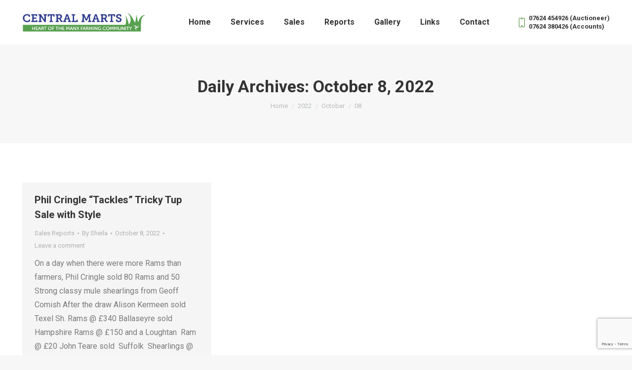

--- FILE ---
content_type: text/html; charset=utf-8
request_url: https://www.google.com/recaptcha/api2/anchor?ar=1&k=6Le-srEZAAAAAEvQcJeVt5T0iZPDL443vET0d04E&co=aHR0cHM6Ly9jZW50cmFsbWFydHMuY28udWs6NDQz&hl=en&v=PoyoqOPhxBO7pBk68S4YbpHZ&size=invisible&anchor-ms=20000&execute-ms=30000&cb=vma6uyzw4ax
body_size: 48777
content:
<!DOCTYPE HTML><html dir="ltr" lang="en"><head><meta http-equiv="Content-Type" content="text/html; charset=UTF-8">
<meta http-equiv="X-UA-Compatible" content="IE=edge">
<title>reCAPTCHA</title>
<style type="text/css">
/* cyrillic-ext */
@font-face {
  font-family: 'Roboto';
  font-style: normal;
  font-weight: 400;
  font-stretch: 100%;
  src: url(//fonts.gstatic.com/s/roboto/v48/KFO7CnqEu92Fr1ME7kSn66aGLdTylUAMa3GUBHMdazTgWw.woff2) format('woff2');
  unicode-range: U+0460-052F, U+1C80-1C8A, U+20B4, U+2DE0-2DFF, U+A640-A69F, U+FE2E-FE2F;
}
/* cyrillic */
@font-face {
  font-family: 'Roboto';
  font-style: normal;
  font-weight: 400;
  font-stretch: 100%;
  src: url(//fonts.gstatic.com/s/roboto/v48/KFO7CnqEu92Fr1ME7kSn66aGLdTylUAMa3iUBHMdazTgWw.woff2) format('woff2');
  unicode-range: U+0301, U+0400-045F, U+0490-0491, U+04B0-04B1, U+2116;
}
/* greek-ext */
@font-face {
  font-family: 'Roboto';
  font-style: normal;
  font-weight: 400;
  font-stretch: 100%;
  src: url(//fonts.gstatic.com/s/roboto/v48/KFO7CnqEu92Fr1ME7kSn66aGLdTylUAMa3CUBHMdazTgWw.woff2) format('woff2');
  unicode-range: U+1F00-1FFF;
}
/* greek */
@font-face {
  font-family: 'Roboto';
  font-style: normal;
  font-weight: 400;
  font-stretch: 100%;
  src: url(//fonts.gstatic.com/s/roboto/v48/KFO7CnqEu92Fr1ME7kSn66aGLdTylUAMa3-UBHMdazTgWw.woff2) format('woff2');
  unicode-range: U+0370-0377, U+037A-037F, U+0384-038A, U+038C, U+038E-03A1, U+03A3-03FF;
}
/* math */
@font-face {
  font-family: 'Roboto';
  font-style: normal;
  font-weight: 400;
  font-stretch: 100%;
  src: url(//fonts.gstatic.com/s/roboto/v48/KFO7CnqEu92Fr1ME7kSn66aGLdTylUAMawCUBHMdazTgWw.woff2) format('woff2');
  unicode-range: U+0302-0303, U+0305, U+0307-0308, U+0310, U+0312, U+0315, U+031A, U+0326-0327, U+032C, U+032F-0330, U+0332-0333, U+0338, U+033A, U+0346, U+034D, U+0391-03A1, U+03A3-03A9, U+03B1-03C9, U+03D1, U+03D5-03D6, U+03F0-03F1, U+03F4-03F5, U+2016-2017, U+2034-2038, U+203C, U+2040, U+2043, U+2047, U+2050, U+2057, U+205F, U+2070-2071, U+2074-208E, U+2090-209C, U+20D0-20DC, U+20E1, U+20E5-20EF, U+2100-2112, U+2114-2115, U+2117-2121, U+2123-214F, U+2190, U+2192, U+2194-21AE, U+21B0-21E5, U+21F1-21F2, U+21F4-2211, U+2213-2214, U+2216-22FF, U+2308-230B, U+2310, U+2319, U+231C-2321, U+2336-237A, U+237C, U+2395, U+239B-23B7, U+23D0, U+23DC-23E1, U+2474-2475, U+25AF, U+25B3, U+25B7, U+25BD, U+25C1, U+25CA, U+25CC, U+25FB, U+266D-266F, U+27C0-27FF, U+2900-2AFF, U+2B0E-2B11, U+2B30-2B4C, U+2BFE, U+3030, U+FF5B, U+FF5D, U+1D400-1D7FF, U+1EE00-1EEFF;
}
/* symbols */
@font-face {
  font-family: 'Roboto';
  font-style: normal;
  font-weight: 400;
  font-stretch: 100%;
  src: url(//fonts.gstatic.com/s/roboto/v48/KFO7CnqEu92Fr1ME7kSn66aGLdTylUAMaxKUBHMdazTgWw.woff2) format('woff2');
  unicode-range: U+0001-000C, U+000E-001F, U+007F-009F, U+20DD-20E0, U+20E2-20E4, U+2150-218F, U+2190, U+2192, U+2194-2199, U+21AF, U+21E6-21F0, U+21F3, U+2218-2219, U+2299, U+22C4-22C6, U+2300-243F, U+2440-244A, U+2460-24FF, U+25A0-27BF, U+2800-28FF, U+2921-2922, U+2981, U+29BF, U+29EB, U+2B00-2BFF, U+4DC0-4DFF, U+FFF9-FFFB, U+10140-1018E, U+10190-1019C, U+101A0, U+101D0-101FD, U+102E0-102FB, U+10E60-10E7E, U+1D2C0-1D2D3, U+1D2E0-1D37F, U+1F000-1F0FF, U+1F100-1F1AD, U+1F1E6-1F1FF, U+1F30D-1F30F, U+1F315, U+1F31C, U+1F31E, U+1F320-1F32C, U+1F336, U+1F378, U+1F37D, U+1F382, U+1F393-1F39F, U+1F3A7-1F3A8, U+1F3AC-1F3AF, U+1F3C2, U+1F3C4-1F3C6, U+1F3CA-1F3CE, U+1F3D4-1F3E0, U+1F3ED, U+1F3F1-1F3F3, U+1F3F5-1F3F7, U+1F408, U+1F415, U+1F41F, U+1F426, U+1F43F, U+1F441-1F442, U+1F444, U+1F446-1F449, U+1F44C-1F44E, U+1F453, U+1F46A, U+1F47D, U+1F4A3, U+1F4B0, U+1F4B3, U+1F4B9, U+1F4BB, U+1F4BF, U+1F4C8-1F4CB, U+1F4D6, U+1F4DA, U+1F4DF, U+1F4E3-1F4E6, U+1F4EA-1F4ED, U+1F4F7, U+1F4F9-1F4FB, U+1F4FD-1F4FE, U+1F503, U+1F507-1F50B, U+1F50D, U+1F512-1F513, U+1F53E-1F54A, U+1F54F-1F5FA, U+1F610, U+1F650-1F67F, U+1F687, U+1F68D, U+1F691, U+1F694, U+1F698, U+1F6AD, U+1F6B2, U+1F6B9-1F6BA, U+1F6BC, U+1F6C6-1F6CF, U+1F6D3-1F6D7, U+1F6E0-1F6EA, U+1F6F0-1F6F3, U+1F6F7-1F6FC, U+1F700-1F7FF, U+1F800-1F80B, U+1F810-1F847, U+1F850-1F859, U+1F860-1F887, U+1F890-1F8AD, U+1F8B0-1F8BB, U+1F8C0-1F8C1, U+1F900-1F90B, U+1F93B, U+1F946, U+1F984, U+1F996, U+1F9E9, U+1FA00-1FA6F, U+1FA70-1FA7C, U+1FA80-1FA89, U+1FA8F-1FAC6, U+1FACE-1FADC, U+1FADF-1FAE9, U+1FAF0-1FAF8, U+1FB00-1FBFF;
}
/* vietnamese */
@font-face {
  font-family: 'Roboto';
  font-style: normal;
  font-weight: 400;
  font-stretch: 100%;
  src: url(//fonts.gstatic.com/s/roboto/v48/KFO7CnqEu92Fr1ME7kSn66aGLdTylUAMa3OUBHMdazTgWw.woff2) format('woff2');
  unicode-range: U+0102-0103, U+0110-0111, U+0128-0129, U+0168-0169, U+01A0-01A1, U+01AF-01B0, U+0300-0301, U+0303-0304, U+0308-0309, U+0323, U+0329, U+1EA0-1EF9, U+20AB;
}
/* latin-ext */
@font-face {
  font-family: 'Roboto';
  font-style: normal;
  font-weight: 400;
  font-stretch: 100%;
  src: url(//fonts.gstatic.com/s/roboto/v48/KFO7CnqEu92Fr1ME7kSn66aGLdTylUAMa3KUBHMdazTgWw.woff2) format('woff2');
  unicode-range: U+0100-02BA, U+02BD-02C5, U+02C7-02CC, U+02CE-02D7, U+02DD-02FF, U+0304, U+0308, U+0329, U+1D00-1DBF, U+1E00-1E9F, U+1EF2-1EFF, U+2020, U+20A0-20AB, U+20AD-20C0, U+2113, U+2C60-2C7F, U+A720-A7FF;
}
/* latin */
@font-face {
  font-family: 'Roboto';
  font-style: normal;
  font-weight: 400;
  font-stretch: 100%;
  src: url(//fonts.gstatic.com/s/roboto/v48/KFO7CnqEu92Fr1ME7kSn66aGLdTylUAMa3yUBHMdazQ.woff2) format('woff2');
  unicode-range: U+0000-00FF, U+0131, U+0152-0153, U+02BB-02BC, U+02C6, U+02DA, U+02DC, U+0304, U+0308, U+0329, U+2000-206F, U+20AC, U+2122, U+2191, U+2193, U+2212, U+2215, U+FEFF, U+FFFD;
}
/* cyrillic-ext */
@font-face {
  font-family: 'Roboto';
  font-style: normal;
  font-weight: 500;
  font-stretch: 100%;
  src: url(//fonts.gstatic.com/s/roboto/v48/KFO7CnqEu92Fr1ME7kSn66aGLdTylUAMa3GUBHMdazTgWw.woff2) format('woff2');
  unicode-range: U+0460-052F, U+1C80-1C8A, U+20B4, U+2DE0-2DFF, U+A640-A69F, U+FE2E-FE2F;
}
/* cyrillic */
@font-face {
  font-family: 'Roboto';
  font-style: normal;
  font-weight: 500;
  font-stretch: 100%;
  src: url(//fonts.gstatic.com/s/roboto/v48/KFO7CnqEu92Fr1ME7kSn66aGLdTylUAMa3iUBHMdazTgWw.woff2) format('woff2');
  unicode-range: U+0301, U+0400-045F, U+0490-0491, U+04B0-04B1, U+2116;
}
/* greek-ext */
@font-face {
  font-family: 'Roboto';
  font-style: normal;
  font-weight: 500;
  font-stretch: 100%;
  src: url(//fonts.gstatic.com/s/roboto/v48/KFO7CnqEu92Fr1ME7kSn66aGLdTylUAMa3CUBHMdazTgWw.woff2) format('woff2');
  unicode-range: U+1F00-1FFF;
}
/* greek */
@font-face {
  font-family: 'Roboto';
  font-style: normal;
  font-weight: 500;
  font-stretch: 100%;
  src: url(//fonts.gstatic.com/s/roboto/v48/KFO7CnqEu92Fr1ME7kSn66aGLdTylUAMa3-UBHMdazTgWw.woff2) format('woff2');
  unicode-range: U+0370-0377, U+037A-037F, U+0384-038A, U+038C, U+038E-03A1, U+03A3-03FF;
}
/* math */
@font-face {
  font-family: 'Roboto';
  font-style: normal;
  font-weight: 500;
  font-stretch: 100%;
  src: url(//fonts.gstatic.com/s/roboto/v48/KFO7CnqEu92Fr1ME7kSn66aGLdTylUAMawCUBHMdazTgWw.woff2) format('woff2');
  unicode-range: U+0302-0303, U+0305, U+0307-0308, U+0310, U+0312, U+0315, U+031A, U+0326-0327, U+032C, U+032F-0330, U+0332-0333, U+0338, U+033A, U+0346, U+034D, U+0391-03A1, U+03A3-03A9, U+03B1-03C9, U+03D1, U+03D5-03D6, U+03F0-03F1, U+03F4-03F5, U+2016-2017, U+2034-2038, U+203C, U+2040, U+2043, U+2047, U+2050, U+2057, U+205F, U+2070-2071, U+2074-208E, U+2090-209C, U+20D0-20DC, U+20E1, U+20E5-20EF, U+2100-2112, U+2114-2115, U+2117-2121, U+2123-214F, U+2190, U+2192, U+2194-21AE, U+21B0-21E5, U+21F1-21F2, U+21F4-2211, U+2213-2214, U+2216-22FF, U+2308-230B, U+2310, U+2319, U+231C-2321, U+2336-237A, U+237C, U+2395, U+239B-23B7, U+23D0, U+23DC-23E1, U+2474-2475, U+25AF, U+25B3, U+25B7, U+25BD, U+25C1, U+25CA, U+25CC, U+25FB, U+266D-266F, U+27C0-27FF, U+2900-2AFF, U+2B0E-2B11, U+2B30-2B4C, U+2BFE, U+3030, U+FF5B, U+FF5D, U+1D400-1D7FF, U+1EE00-1EEFF;
}
/* symbols */
@font-face {
  font-family: 'Roboto';
  font-style: normal;
  font-weight: 500;
  font-stretch: 100%;
  src: url(//fonts.gstatic.com/s/roboto/v48/KFO7CnqEu92Fr1ME7kSn66aGLdTylUAMaxKUBHMdazTgWw.woff2) format('woff2');
  unicode-range: U+0001-000C, U+000E-001F, U+007F-009F, U+20DD-20E0, U+20E2-20E4, U+2150-218F, U+2190, U+2192, U+2194-2199, U+21AF, U+21E6-21F0, U+21F3, U+2218-2219, U+2299, U+22C4-22C6, U+2300-243F, U+2440-244A, U+2460-24FF, U+25A0-27BF, U+2800-28FF, U+2921-2922, U+2981, U+29BF, U+29EB, U+2B00-2BFF, U+4DC0-4DFF, U+FFF9-FFFB, U+10140-1018E, U+10190-1019C, U+101A0, U+101D0-101FD, U+102E0-102FB, U+10E60-10E7E, U+1D2C0-1D2D3, U+1D2E0-1D37F, U+1F000-1F0FF, U+1F100-1F1AD, U+1F1E6-1F1FF, U+1F30D-1F30F, U+1F315, U+1F31C, U+1F31E, U+1F320-1F32C, U+1F336, U+1F378, U+1F37D, U+1F382, U+1F393-1F39F, U+1F3A7-1F3A8, U+1F3AC-1F3AF, U+1F3C2, U+1F3C4-1F3C6, U+1F3CA-1F3CE, U+1F3D4-1F3E0, U+1F3ED, U+1F3F1-1F3F3, U+1F3F5-1F3F7, U+1F408, U+1F415, U+1F41F, U+1F426, U+1F43F, U+1F441-1F442, U+1F444, U+1F446-1F449, U+1F44C-1F44E, U+1F453, U+1F46A, U+1F47D, U+1F4A3, U+1F4B0, U+1F4B3, U+1F4B9, U+1F4BB, U+1F4BF, U+1F4C8-1F4CB, U+1F4D6, U+1F4DA, U+1F4DF, U+1F4E3-1F4E6, U+1F4EA-1F4ED, U+1F4F7, U+1F4F9-1F4FB, U+1F4FD-1F4FE, U+1F503, U+1F507-1F50B, U+1F50D, U+1F512-1F513, U+1F53E-1F54A, U+1F54F-1F5FA, U+1F610, U+1F650-1F67F, U+1F687, U+1F68D, U+1F691, U+1F694, U+1F698, U+1F6AD, U+1F6B2, U+1F6B9-1F6BA, U+1F6BC, U+1F6C6-1F6CF, U+1F6D3-1F6D7, U+1F6E0-1F6EA, U+1F6F0-1F6F3, U+1F6F7-1F6FC, U+1F700-1F7FF, U+1F800-1F80B, U+1F810-1F847, U+1F850-1F859, U+1F860-1F887, U+1F890-1F8AD, U+1F8B0-1F8BB, U+1F8C0-1F8C1, U+1F900-1F90B, U+1F93B, U+1F946, U+1F984, U+1F996, U+1F9E9, U+1FA00-1FA6F, U+1FA70-1FA7C, U+1FA80-1FA89, U+1FA8F-1FAC6, U+1FACE-1FADC, U+1FADF-1FAE9, U+1FAF0-1FAF8, U+1FB00-1FBFF;
}
/* vietnamese */
@font-face {
  font-family: 'Roboto';
  font-style: normal;
  font-weight: 500;
  font-stretch: 100%;
  src: url(//fonts.gstatic.com/s/roboto/v48/KFO7CnqEu92Fr1ME7kSn66aGLdTylUAMa3OUBHMdazTgWw.woff2) format('woff2');
  unicode-range: U+0102-0103, U+0110-0111, U+0128-0129, U+0168-0169, U+01A0-01A1, U+01AF-01B0, U+0300-0301, U+0303-0304, U+0308-0309, U+0323, U+0329, U+1EA0-1EF9, U+20AB;
}
/* latin-ext */
@font-face {
  font-family: 'Roboto';
  font-style: normal;
  font-weight: 500;
  font-stretch: 100%;
  src: url(//fonts.gstatic.com/s/roboto/v48/KFO7CnqEu92Fr1ME7kSn66aGLdTylUAMa3KUBHMdazTgWw.woff2) format('woff2');
  unicode-range: U+0100-02BA, U+02BD-02C5, U+02C7-02CC, U+02CE-02D7, U+02DD-02FF, U+0304, U+0308, U+0329, U+1D00-1DBF, U+1E00-1E9F, U+1EF2-1EFF, U+2020, U+20A0-20AB, U+20AD-20C0, U+2113, U+2C60-2C7F, U+A720-A7FF;
}
/* latin */
@font-face {
  font-family: 'Roboto';
  font-style: normal;
  font-weight: 500;
  font-stretch: 100%;
  src: url(//fonts.gstatic.com/s/roboto/v48/KFO7CnqEu92Fr1ME7kSn66aGLdTylUAMa3yUBHMdazQ.woff2) format('woff2');
  unicode-range: U+0000-00FF, U+0131, U+0152-0153, U+02BB-02BC, U+02C6, U+02DA, U+02DC, U+0304, U+0308, U+0329, U+2000-206F, U+20AC, U+2122, U+2191, U+2193, U+2212, U+2215, U+FEFF, U+FFFD;
}
/* cyrillic-ext */
@font-face {
  font-family: 'Roboto';
  font-style: normal;
  font-weight: 900;
  font-stretch: 100%;
  src: url(//fonts.gstatic.com/s/roboto/v48/KFO7CnqEu92Fr1ME7kSn66aGLdTylUAMa3GUBHMdazTgWw.woff2) format('woff2');
  unicode-range: U+0460-052F, U+1C80-1C8A, U+20B4, U+2DE0-2DFF, U+A640-A69F, U+FE2E-FE2F;
}
/* cyrillic */
@font-face {
  font-family: 'Roboto';
  font-style: normal;
  font-weight: 900;
  font-stretch: 100%;
  src: url(//fonts.gstatic.com/s/roboto/v48/KFO7CnqEu92Fr1ME7kSn66aGLdTylUAMa3iUBHMdazTgWw.woff2) format('woff2');
  unicode-range: U+0301, U+0400-045F, U+0490-0491, U+04B0-04B1, U+2116;
}
/* greek-ext */
@font-face {
  font-family: 'Roboto';
  font-style: normal;
  font-weight: 900;
  font-stretch: 100%;
  src: url(//fonts.gstatic.com/s/roboto/v48/KFO7CnqEu92Fr1ME7kSn66aGLdTylUAMa3CUBHMdazTgWw.woff2) format('woff2');
  unicode-range: U+1F00-1FFF;
}
/* greek */
@font-face {
  font-family: 'Roboto';
  font-style: normal;
  font-weight: 900;
  font-stretch: 100%;
  src: url(//fonts.gstatic.com/s/roboto/v48/KFO7CnqEu92Fr1ME7kSn66aGLdTylUAMa3-UBHMdazTgWw.woff2) format('woff2');
  unicode-range: U+0370-0377, U+037A-037F, U+0384-038A, U+038C, U+038E-03A1, U+03A3-03FF;
}
/* math */
@font-face {
  font-family: 'Roboto';
  font-style: normal;
  font-weight: 900;
  font-stretch: 100%;
  src: url(//fonts.gstatic.com/s/roboto/v48/KFO7CnqEu92Fr1ME7kSn66aGLdTylUAMawCUBHMdazTgWw.woff2) format('woff2');
  unicode-range: U+0302-0303, U+0305, U+0307-0308, U+0310, U+0312, U+0315, U+031A, U+0326-0327, U+032C, U+032F-0330, U+0332-0333, U+0338, U+033A, U+0346, U+034D, U+0391-03A1, U+03A3-03A9, U+03B1-03C9, U+03D1, U+03D5-03D6, U+03F0-03F1, U+03F4-03F5, U+2016-2017, U+2034-2038, U+203C, U+2040, U+2043, U+2047, U+2050, U+2057, U+205F, U+2070-2071, U+2074-208E, U+2090-209C, U+20D0-20DC, U+20E1, U+20E5-20EF, U+2100-2112, U+2114-2115, U+2117-2121, U+2123-214F, U+2190, U+2192, U+2194-21AE, U+21B0-21E5, U+21F1-21F2, U+21F4-2211, U+2213-2214, U+2216-22FF, U+2308-230B, U+2310, U+2319, U+231C-2321, U+2336-237A, U+237C, U+2395, U+239B-23B7, U+23D0, U+23DC-23E1, U+2474-2475, U+25AF, U+25B3, U+25B7, U+25BD, U+25C1, U+25CA, U+25CC, U+25FB, U+266D-266F, U+27C0-27FF, U+2900-2AFF, U+2B0E-2B11, U+2B30-2B4C, U+2BFE, U+3030, U+FF5B, U+FF5D, U+1D400-1D7FF, U+1EE00-1EEFF;
}
/* symbols */
@font-face {
  font-family: 'Roboto';
  font-style: normal;
  font-weight: 900;
  font-stretch: 100%;
  src: url(//fonts.gstatic.com/s/roboto/v48/KFO7CnqEu92Fr1ME7kSn66aGLdTylUAMaxKUBHMdazTgWw.woff2) format('woff2');
  unicode-range: U+0001-000C, U+000E-001F, U+007F-009F, U+20DD-20E0, U+20E2-20E4, U+2150-218F, U+2190, U+2192, U+2194-2199, U+21AF, U+21E6-21F0, U+21F3, U+2218-2219, U+2299, U+22C4-22C6, U+2300-243F, U+2440-244A, U+2460-24FF, U+25A0-27BF, U+2800-28FF, U+2921-2922, U+2981, U+29BF, U+29EB, U+2B00-2BFF, U+4DC0-4DFF, U+FFF9-FFFB, U+10140-1018E, U+10190-1019C, U+101A0, U+101D0-101FD, U+102E0-102FB, U+10E60-10E7E, U+1D2C0-1D2D3, U+1D2E0-1D37F, U+1F000-1F0FF, U+1F100-1F1AD, U+1F1E6-1F1FF, U+1F30D-1F30F, U+1F315, U+1F31C, U+1F31E, U+1F320-1F32C, U+1F336, U+1F378, U+1F37D, U+1F382, U+1F393-1F39F, U+1F3A7-1F3A8, U+1F3AC-1F3AF, U+1F3C2, U+1F3C4-1F3C6, U+1F3CA-1F3CE, U+1F3D4-1F3E0, U+1F3ED, U+1F3F1-1F3F3, U+1F3F5-1F3F7, U+1F408, U+1F415, U+1F41F, U+1F426, U+1F43F, U+1F441-1F442, U+1F444, U+1F446-1F449, U+1F44C-1F44E, U+1F453, U+1F46A, U+1F47D, U+1F4A3, U+1F4B0, U+1F4B3, U+1F4B9, U+1F4BB, U+1F4BF, U+1F4C8-1F4CB, U+1F4D6, U+1F4DA, U+1F4DF, U+1F4E3-1F4E6, U+1F4EA-1F4ED, U+1F4F7, U+1F4F9-1F4FB, U+1F4FD-1F4FE, U+1F503, U+1F507-1F50B, U+1F50D, U+1F512-1F513, U+1F53E-1F54A, U+1F54F-1F5FA, U+1F610, U+1F650-1F67F, U+1F687, U+1F68D, U+1F691, U+1F694, U+1F698, U+1F6AD, U+1F6B2, U+1F6B9-1F6BA, U+1F6BC, U+1F6C6-1F6CF, U+1F6D3-1F6D7, U+1F6E0-1F6EA, U+1F6F0-1F6F3, U+1F6F7-1F6FC, U+1F700-1F7FF, U+1F800-1F80B, U+1F810-1F847, U+1F850-1F859, U+1F860-1F887, U+1F890-1F8AD, U+1F8B0-1F8BB, U+1F8C0-1F8C1, U+1F900-1F90B, U+1F93B, U+1F946, U+1F984, U+1F996, U+1F9E9, U+1FA00-1FA6F, U+1FA70-1FA7C, U+1FA80-1FA89, U+1FA8F-1FAC6, U+1FACE-1FADC, U+1FADF-1FAE9, U+1FAF0-1FAF8, U+1FB00-1FBFF;
}
/* vietnamese */
@font-face {
  font-family: 'Roboto';
  font-style: normal;
  font-weight: 900;
  font-stretch: 100%;
  src: url(//fonts.gstatic.com/s/roboto/v48/KFO7CnqEu92Fr1ME7kSn66aGLdTylUAMa3OUBHMdazTgWw.woff2) format('woff2');
  unicode-range: U+0102-0103, U+0110-0111, U+0128-0129, U+0168-0169, U+01A0-01A1, U+01AF-01B0, U+0300-0301, U+0303-0304, U+0308-0309, U+0323, U+0329, U+1EA0-1EF9, U+20AB;
}
/* latin-ext */
@font-face {
  font-family: 'Roboto';
  font-style: normal;
  font-weight: 900;
  font-stretch: 100%;
  src: url(//fonts.gstatic.com/s/roboto/v48/KFO7CnqEu92Fr1ME7kSn66aGLdTylUAMa3KUBHMdazTgWw.woff2) format('woff2');
  unicode-range: U+0100-02BA, U+02BD-02C5, U+02C7-02CC, U+02CE-02D7, U+02DD-02FF, U+0304, U+0308, U+0329, U+1D00-1DBF, U+1E00-1E9F, U+1EF2-1EFF, U+2020, U+20A0-20AB, U+20AD-20C0, U+2113, U+2C60-2C7F, U+A720-A7FF;
}
/* latin */
@font-face {
  font-family: 'Roboto';
  font-style: normal;
  font-weight: 900;
  font-stretch: 100%;
  src: url(//fonts.gstatic.com/s/roboto/v48/KFO7CnqEu92Fr1ME7kSn66aGLdTylUAMa3yUBHMdazQ.woff2) format('woff2');
  unicode-range: U+0000-00FF, U+0131, U+0152-0153, U+02BB-02BC, U+02C6, U+02DA, U+02DC, U+0304, U+0308, U+0329, U+2000-206F, U+20AC, U+2122, U+2191, U+2193, U+2212, U+2215, U+FEFF, U+FFFD;
}

</style>
<link rel="stylesheet" type="text/css" href="https://www.gstatic.com/recaptcha/releases/PoyoqOPhxBO7pBk68S4YbpHZ/styles__ltr.css">
<script nonce="p1T2UjLGNs1HCfB4O50nHQ" type="text/javascript">window['__recaptcha_api'] = 'https://www.google.com/recaptcha/api2/';</script>
<script type="text/javascript" src="https://www.gstatic.com/recaptcha/releases/PoyoqOPhxBO7pBk68S4YbpHZ/recaptcha__en.js" nonce="p1T2UjLGNs1HCfB4O50nHQ">
      
    </script></head>
<body><div id="rc-anchor-alert" class="rc-anchor-alert"></div>
<input type="hidden" id="recaptcha-token" value="[base64]">
<script type="text/javascript" nonce="p1T2UjLGNs1HCfB4O50nHQ">
      recaptcha.anchor.Main.init("[\x22ainput\x22,[\x22bgdata\x22,\x22\x22,\[base64]/[base64]/bmV3IFpbdF0obVswXSk6Sz09Mj9uZXcgWlt0XShtWzBdLG1bMV0pOks9PTM/bmV3IFpbdF0obVswXSxtWzFdLG1bMl0pOks9PTQ/[base64]/[base64]/[base64]/[base64]/[base64]/[base64]/[base64]/[base64]/[base64]/[base64]/[base64]/[base64]/[base64]/[base64]\\u003d\\u003d\x22,\[base64]\\u003d\x22,\x22w5/Dv8KRV1nCosKqw7XDtgTChXrDjSLCjTcPwofCq8Kaw6bDvTcaLn1PwpxLdsKTwrYzwqPDpz7Dsw3DvV52RDrCtsKIw4rDocOhawTDhHLCv1HDuSDCqcKYXsKsKcOZwpZCKcKCw5BwSMKjwrY/UcOpw5JgRXRlfFvCjMOhHTnCmjnDp2LDsh3DsG9/N8KEaQoNw43DncKUw5FuwoRoDsOybBnDpy7CsMK6w6hjeV3DjMOOwow/csORwrrDksKmYMOwwqHCgQYPwpTDlUlGMsOqwpnCqsOuIcKbFMOpw5YOdsKpw4BTXMOIwqPDhQvCn8KeJWvCrsKpUMONG8OHw57DmMOZcizDrsOlwoDCp8OmWMKiwqXDm8Oow4l5wrUHExsiw5VYRlcKQi/DuFXDnMO4IcKdYsOWw7UvGsOpH8KAw5oGwobCksKmw7nDiwzDt8OobMKQfD9yXQHDscOHHsOUw63DsMKwwpZ4w7vDqQ40IUzChSYmRUQAMH0Bw74HOcOlwplMJBzCgDbDv8Odwp1jwqxyNsK3D1HDowMWbsK+RA1Gw5rCjsOed8KaUXtEw7t4CG/Ch8O8YhzDlwpcwqzCqMKOw4A6w5PDiMKZTMO3ZXTDuWXCq8Ogw6vCvWwMwpzDmMOowpnDkjgFwpFKw7cXdcKgMcKQwrzDoGd3w4QtwrnDljk1wojDo8KaRyDDh8OsP8OPODIKL1/CkDVqwpvDr8O8WsO3wrbClsOcAigYw5Nmwq0IfsOEKcKwEAguO8ORbGkuw5EzJsO6w4zCrVIIWMKwdMOXJsKXw6IAwogBwpvDmMO9w7zCnDUBSHvCr8K5w7Y4w6UgKB3DjBPDicO9FAjDgMKZwo/CrsK1w4rDsR4odHcTw61jwqzDmMKuwqEVGMOIwrTDng9SwrrCi1XDuQHDjcKrw7EvwqgpbGpowqZlGsKPwpIOS2XCoCjCpnR2w4NRwpdrLVrDpxDDhMK5woBoCMOgwq/CtMOEYTgNw4tKcBMew6wKNMKrw5Rmwo5UwrI3WsK5EMKwwrBCUCBHLU3CsjJVF3fDuMKmN8KnMcO6CcKCC18uw5wTSR/DnHzCvsOJwq7DhsO5wotXMl7DmsOgJm/[base64]/DoTBWw4bDqcKPOQbDvMKfwqQlCgbCgwlTw5sGwrjCsHgYdsO5WFJlw4wKIMKUwq8aw4ceU8KaNcOAw5hPOz/CtXbCn8KzBcK+DcKDKMKTw77CtcKrw5otw4XDm10hw4vDoC3CqmYQw6c6FMKVPT/Cm8O6wrDDhcOJScK7ScKoFUsYw7llwrk6NcOjw6jDo0jDmgF3PsKKEMK8wqLClMK9w5jCqcO9wqvChsK3QsO8FDgHAsKSCUHDqMOmw7kUV2AyAE3CnsKPw4TDqwV1w4B1w4A0TDHCo8OLw7bCosK/wq9xBsOXw7bDjijDocKFORslwqHDi38sCMO1w4Y9w5oeBsOBflZga3JLw6B/wovDvw4gw5HClMOOXz3CncO7w7DDhsOwwqvCk8Kbw5JkwrNOw7nDoGNUwpHDpmQCw4rDocKWwpwyw6zCpyYPwozCi3/CmMKCwqUKw4gFQMODH2lIwpLDqTjCjFfDt3TDkV7ClcKxK1JhwpMZw6vCozDCvMONw7g/wrhAJsOEwr3Dq8KTwqzDpTocwrPDnMOVJDYtwp3CnA16UWdvw7PCkFRMOFLCtTfCtGHCocOvwqjDl0PDvmDDjMK0fFRcwpHDoMKNwofDssOuCMKTwoUmVQDCgjppwqPDo2FzXsOOasOmUA/Dq8OsIMO+XMKUwotZw5XCsVfDtsKGVMKyScO0wrkpCMOLwrUDw4LDo8OFf0MKdsKqw7VyB8O/V2LDvsONw6xdZcOqw4zCggLCiD4ywqB2w7N3bsObccKKPRDCgV9nV8O4wpfDkcKZwrfDvsKGw5/DvCXCt0PCtsK7wrXDgcKCw7HCkSDDrcKaEMKhRXHDiMO4wo/[base64]/CtwTDkyvDtsK/AcOKwoFqwpjDnMKQw7HDg0hmQMK/G8Khw5jChcOTDDdTCnfCpVsIwr7Dmml+w6/Cj3LCkm9Iw6UJA2rChcOUwrEKw4XDgmJLOsK1LMKnEMKccStmPcKAWMO/w6J2dgjDq2bCvcK4aVhvAixqwq0MIcKzw5htw6zCnkF/[base64]/DrsOLTMOzw7XDsMO0Fk14McK5wpIsAsOAbER6P8OowqXCpcO5w4fClcKnC8KkwpILJcKcwpLDiSfDp8OwPW/DiVBCwpVAw63Dr8O5wpwlHnzDrcKIVSFWZSFlw5jDhxBrw7HCtcOaX8O/My98w44HB8Kmw6jClcO0wrfDtsOMbWFRIQdoI1Y4wrbDj1dbZsOiwrUrwrxLHMKgO8K5NMKpw7/[base64]/CjcOPYjHClgfDtsOdwpPCsXYNw6vDgsOdTMOSOMO4wpctRSJEw7fDh8KowosUa0LClsKOwpLCk1oaw5bDksOVaHzDssOxCRXCq8O1CjnDt3lNwrjClArDtnNww49ZfsKDCW19w5/[base64]/[base64]/[base64]/DkcOZwoTCinvDnCLDvcKQSMKWY8OdwqPCpcK4YsKLaMOUwobCmxPCnRrClFExwpfCscKxIBpTwq/[base64]/CgMO2DHPCj2HDsF0ewqTCvMK2A8OzwpMmwpUXJ1gVw44UKMKEw6gxPXYXw4EuwrrCklXCkcKfMVQdw5zCiioyf8OdwrrDtcOZwrLCsX/[base64]/[base64]/McKMw7vDusK0SDAvw43Dqg1Udx9cw7rCm8OtPMOudQnCpn5KwqYVHGPCq8O+w5FiKmVhGcOuwqISdsKDHMKtwrdTw7F9SzjCqFR1wpjCo8KRbFMfw6tkwooKTcOiw5/Di1XClMOZccO7wqzCkDVMPRfDtcOgw67Cj0PDlTIAw7ZoPXPCpsOiwo8gb8OdK8O9LnZUw6rDhFcDw5FFfGrDmMOZAHB5wrZXw4HCscOGw4YVwoPClcOET8O9w78LblpXJCMQTMOxP8O4wr0dwpQCw5p9ZsOsXBk2Og0Zw5nDhyXDscOuAAA4SGs7w7HCoGVjW1ofNE/CilDCmC5xSlk/w7XDoEPCpW9YQXFXdFIKCsKqw7Qff0nCm8KuwrdtwqI5RcOdKcK2EFhnPMOhwp5ywq5Jw4LCgcO5RcOuLEHChMOEAcKzw6LCpjYPwoXDk0DCgWrCtMOQw6TCtMO+wqsywrIAMSpEwr9lcF1/[base64]/DvQhQw5w3UjUXw6jCow9DwqzCucOkw6tsRcKSwoDDqcKANMOzwqbDvMOfwq3CozTCs3JQG0XDrcK/KUZ8wqHDuMKUwrFBw6DDucONwqvCuWlPSUYDwqQ9wrjCgB0hwpQtw7oGwrLDrcOtXMKaVMOFwo7CqMK6w53CoXBAw4/CksO1dzgDOcKpDRbDnAfCqwjCiMKKUMKbw7/DocOWSxHChsO2w60uOcKPw6XDqnbCjMOyK3jDnUbCkiHDiDLDs8Oqw7INw67Dph/DhEAXwqdcw6hGesOaJcO6w5Qow7tjwrDCjErDi0Q9w57Dki/Cuk3DkB4iwoHDgcKTwqF7VV/CogvChMO5woMmw7/DvMOOw5PClXbDvMOTwp7DicKyw5AwA0PCiV/[base64]/Dm8KiUgNIw417w6tEwrjDjELDtsOjCiXDlsOmw6FnwosVwr0Dw4DCkghNPcKcZMKjwo9Zw5YYHsOYTnUHInXCnD3Dq8OQwonDvnxDw7XCgHPDhMOEUkrClsOJdMO3w5U7MkXCpyYIQFPCr8K7ZsOdwrA0wqFWICF1wozCmMKVJcOewrcewr3Dt8OndMKwCykGwpx/[base64]/DoAzDisOeGDTCs1JJwo3DvcKnwqkNwocFdcKxPWR5fMKnwokhRMOPbcOHwoTCssK0w6nDtB9bC8K5YcKlfBLCrmVow5w/w5UdBMOVw6HCpwzCiT8pccKdFsKlwphFSnAxGnoaV8OCw5zCiDvChcOzwqPCvH5YBT0AGktxw4tQw4rDuVMqwoHDvwfDtVPCuMKDLMOCOMK0w7xvbSrDpsKVCV3Cg8KDwpXCgk3Csn0Ow7fDvSYJwoTCvhHDl8OJwpFBwqDDl8Kaw6pXwoYowoN9w64QF8K8V8O6Mm/[base64]/CsghLTG7DjxjDqsKow5nDtFQJwrJ4w5MpwrAoYsKSZ8OfByPDosK6w4NiEHp+S8OGDhwCQcK4wqpqRcOWJcO3WcK7XAPDpXxQCsKVw7Vtw5zDi8KSwonDpcKJUw8SwqwDFcKwwqLCpMKVLcOZCMOTw5h1w4wVwoPDuHvCrsK3FD4ueGXDlG7Ckm8oN35mQX7Dgg/Cv2TDksOAejUEc8K0wqPDjnnDrTLDucK6wpvCu8OgwrJHw4pIHlLDlAfCvRnDtxXChBzDgcOTEMKEe8Ktw5bDgWE9bH/CoMOVwqJrw4RbfyHChxwxGlh9wpxDQhUYw5wGw5/Ck8O1wqtgP8OWwrlHUGBJPHzDisKuDsOCW8OlDAVqwrFZNsOMX2dBwoUvw4YHw7LDnMObwoIcUwHDo8ORw6vDlh5YIFNdMcKUPWPDp8KzwoBfWcK+e1xKSsORS8OMwq1mGm4ZdcOLXFTDnQrCisKmwpvClsOlUMOVwoRKw5fDhcKVBg/CjMK0UsOJejt0fcO7CEfCgTMyw5bDoSbDs0bCljDChzPDsE5NwoHDvg/CicOcMztMGMORwroYw6M/wpDCkxEnw708HMKDeG7ClMKPO8OpdmTCqDfDvQACHS8gA8OCMsOlw5Ybw4YHGcOnwqvDukcGNHjDsMKhw4t5fcOKE3LDiMO/wqDCucK0w7V/wrV1YmlnUATCoiTCu3DDhnTCicK0R8KjV8O/LV7DgcOLYjnDhXZPZHHDu8KyEsOnwp8RGkg5DMOtKcKswqYWUMKfw7PDsBkwTD/CtEIIwqgrw7LClgnDijxvw7FswofCskHCssKmacK5wqDCjQp+wprDmGtLMMKNc0I4w5wSw7Qlw4F7w6pLNsONCMKLCcOtScOtbcOHw6PDlxXCjU3CssKEwprDhcOULHzDii0qwq/CrsOswoHCl8K9GgR4wqNnw6nDuho8XMOHw47CjUwNwoprwrQ/ZcOHw7jDqkxLE0NFNcObJcOIw65lF8OyAyvDvMKWfMKMGsOnw6pRVcOuZsOwwpljQQzCpTbDgwM6w7JjRFLDssKzeMKCwqovTsK4fsK/[base64]/DnmF1YMKDw5Muw4BDwplJw5d4wo9Vw5JBNVwNwqhuw4RobXXDsMKALcKISsKGO8Kpd8OReGDDoys9w5RXT1TChsK8MiARXMKqBG/CuMOxNsOKw7HDpMO4GwHDt8KwGwrCg8K6w7bCgcOrwqkXXcKewrMtYS7CrxHChXvCj8OwRMKPAcOGXktXwq3DjSp9w4nCii1LHMOgw600IlYwwoLDnsOOWsKuNz0hXVbDtsKdw7hmwp3DgmfCq3bCuQXDn0w0wqXDiMOfw7MsB8OCw5DCg8KHw69jAMKAwo/DsMOnE8OQRcK+w7ZtOHh1wpfDpRvDjcOOAMKCw5sRw7MMO8K8b8KdwrAfwpJ3QlTDikBVw5fCvFkQw6AGPSnCqMKTw43CoV7Cpzp3QsOWUQTChsOCwoLCssOSw5rCrlE8YsKvw4YLLA3Dl8Osw5wcPTgpw4XDlcKiH8OOwoFwah/Ds8Kewq0/[base64]/CrSrCjsKUw5PDocOdEwlhQcOzaQfCsMK3wq53wqLCi8OxNMK6wrDCnMO1wosfQMKBw6Qqaj3DtxNbdMKTwpLCvsOJw4lmAFrDojTCisOFR0/DqwhYfMKPPEvDicO0UcO8L8Kowo1iJsKuw5nCusKLw4LDtDBhcyvDpzxKw4NDw79ac8K2wrXDtMKww4pjwpfCo3gFw6zCu8KJwozDs1YnwoJ1wrNzNcO4w5LCtwDDlFXCicOcd8Ksw67DlcKnMMOTwqXCr8OQwr8CwqJ8SB3CrMKIAHotwoXCq8O4w5/[base64]/ClsK4wpvClzvCvcOsw6PDucOJD8KSU2dXfcOURihUwqUPw4TDsU0IwohLw60HYATDvcK3w7hjPsKUwrTCkCRKV8Obw7HDg1/CqTErw5kpwokNSMKnS38uwoXCt8KXIydUwrIXw4PDoCpKwrfCvxI7cwHCqmwNaMKtw7rDhUBkE8Ohe08+T8OXbQMmw6rDlMKMVh7DnMOEwq3DlxIEwqDDr8O3w7Azw5HDuMKZFcKMFCFjwpLCsX/Dp1wrwrbCgh97wo/DusKaaAhGN8OkeihJc3DDr8KhZMKfw63DgcOnV0g8woJrOcKATMOPNcOwA8O8PcOLwqzDusO0E37CgDcdw4TCu8KONcKaw5xYwpzDosOfBgV1asOnw4fCscO7aU4sXMOZwpZ+wpjDnUfCmMO4wo9WVsONQsO/G8O1w7bCp8OrV0RYw4oUw4xdwoPCk1jCj8OYI8O/[base64]/DiVFReHPCrSpFWEs8Cn/Dqk7DmBHCgx/CusK8A8OBTsK0TsKTPcOxSmQ5GyBTaMKTL3olw5bCn8KxRMKCwqh4wqRkw4TDisK1w58vwp7DhDvCh8OwLsKRwqBRBhEzEzPClQ4gJk3DgyTCgjoxwr9NwprCpCkTTcKALMOYd8KDw6/[base64]/wqEiV8KESmBgE8KYRsKYwqY3U8KLUQLCosKewqLDg8OgPMO8RwXDrcKTw5TCjBPDhMKGw4Ffw4UrwoDDgMKIw4wWNG9UQsKDw4g2w6/CilEAwq48bcOZw78bwrotPcOibMKzw7/DlsKjaMKrwo4Bw6PDusKkH0kJNsOrHwvCiMOUwqVPw4dVwrs1wpzDhMOjUMKnw5zCt8KxwogjQz7Di8OHw67CrsKNFgBjw6rDo8KVD0fChMOJwoPDucOrw4fCs8Otw48ww7XCj8OIRcOwfMOQNDXDiBfCosK5RAnCu8O5wozDocOLKlA7E1UZw6lpwqBJw4Brwr1MFm/[base64]/DvmrDvcKXIlXDqDhONFHCtsOpwozDvcKaw6XCvMO4wpnDgjdiYi5pwq7DsTFMRno6GH00esO8wqjCizkowqnDmBRTwoIEF8KtJ8KowrPClcOhSR7Dv8KWJ2c3wp/Dv8OyWQY7w499UcO3wrTCqMOxwqguw4h6w57CqcKvMcOCHk8VGMORwrgPwo7Ct8KtTMOWw6fDmXbCtcK+bsKHEsKKw6EgwobDjTJawpHDtcOQw7vDnwHCp8Omc8KsC25QHSgVYkFVw4twZcK7IMOyw4jCvcOlw67DqQfDrMKoJEbCi3DCn8KfwrVEFWgawoZ2w7Bmw4/Co8O5w7HDvsOTU8OACGc0w6IIwrR7w4Ydw5fDo8OLdEPCkMKzPX7CiynCsDfDj8OTw6HCtsO/aMOxUcOAw59qbMO0JcODw4YHTiXDtUrDh8Kgw6PDmBwmAcKFw600aig4bzN+w7HCmFrChlEudHDDsVjCv8KDw4vDlcOrw5PCsGJOwpvDoXfDlMOLw57Di0BBw4tmLcOrw4nCkGU1wp/[base64]/DlsOEK8K/wpjDiV4vwo7DpU5iw5oBw4YCAsKLw64Sw5B3w6jCnDpDwpDDncO1MGfCth8GGQcmw4gBOMKOVSkzw6NCwr3Di8OoKMKeH8O4ZgPDhsK/aSjCvMKNDWs0N8ODw5TDgQbDgWoYIsKBahvCuMKSexk8ccOdw5rDmsO5NWlJwrTDmhfDs8KwwrfCtsOww7kRwqnCgBgIw6h1wqJywpMlWHLCpMKYwqcowrRiGEYHwq4hK8Ovw4/DsDxgFcOme8KoLMKfw4/[base64]/w7nDjcKbTSPDtMO3wrQ8w7Eiw7rClggAR8KVS2tIRkjDgcK4KhwDwqfDjcKbI8OBw5jCrS8oA8KpUsKOw7fCj2gPWnXCgQNOYMO4D8Kbw4toCFrCp8ObEB5PXidRRTBrIcOxM0HDly7Dkm01wofDilxqw5x6wo3CjWXDngVWJ1/Cs8ObaGDDp3ciwpLCgB7DmsKASMKQbiZXwqDCgW7Cnn8Ew6XCl8ObLsOLGcONwonDp8OweVRIB0zCs8OLODTDssKZHMKFTsKkSwjCjmVWwrrDtRrChHHDnDkqwqbDjMKCwp/Dhl9NR8OSw6h8cwwYwqBIw6MvXcORw7wyw5ExL39kw4pJYsOBw4vDnMObw4gVKcOIw5fDj8Ofwq8BEhnCrcK5bcK/aD3DqxcDwrXDmzDCoSRbwpLCicKDPsKOGH/CjMKswopBGsOKw67DqDEqwrBFC8OITsOtw47DsMOwDcKuwrx0C8ODHcOnHXNUwo/DryXDsj3CtB/CgnrCkAJSY2Qsd2FVwpTDjMO+wrJNVMKRRsKpw4jDmH7CncKjwq4PB8KkI1pbw6l+w584LMKvP3YAwrAcCMO3YcOBfj/[base64]/VGMQw7wrwoLDpMKJdMO4w6kVw4rDmlnDisKZwoPDmMOkHsOpYsO6w6TDpsK7SMKdTMKGwq/[base64]/[base64]/[base64]/Cu0A1w6IibknDg3vDvMOGQgNXd8KTasKPwrvDhh13w4jCgCfDmRnDh8OewqM/U1nCqcKSRghuwoAXw78rw7PCtMOYXyp6w6XChcOtw6hEEkrDnMO0w5jCpkhywpfDnMKzNRI1eMOlNMO8w4bDj23Dk8OTwprCocOSGMOpXcK4DcOEw6XCiEvDpWQEwpXCt1xJLStpwq0maWU0wqrClhXDgcKYFsKALsKDLsKQwonCkMO9RsOxw73DucOhesKzwq3Du8K/MGfDlDvDuiTDrBhVKw1Bw4zCsDTCtsOOwr3CgcKvwoM8LMKFwpY+Fw9fwrl8w7J7wpLDonAjwqPClBEwP8O4wqnCrMKBTVHCi8OjHsO5AsKiMCEmaWXCv8KMS8OTwpQDwrjCjEcqwowLw7/[base64]/[base64]/HcKuaG4FJBN0LcOMXsKVa8KQdmnCtx3DgMOJw7kCaR/DksOjw7vDlyRCR8Oew6Ryw453wq4swrnCjSYteWDCjVHDh8OCacOEwqtOwpLDqMOUwprDvsO5Lkc3XFvDlAUrw4jCtHIDO8OhRsKNw7vDssKiwqHDncOAw6QHP8OfwpTChcK+ZMKkw6oAfsKew4zCi8OOQ8K3Hw/Cli7Di8Ohw5NZeUMqYcOOw5LCpMKCwrFew6Zxw5M3wrJnwqM8w54TJMKfF34RwrXCiMKGwqTCr8KHRDFjwpLCssO9w5BrdAzCrsOtwr4WXsKQaz1fccKLYAg1w4JhCMKpFyxpIMKbwrFqG8KOaSvCq3s6w6tQwp/Ds8ObwovCik/CvsOIJ8KRwpDDiMKEYBXCr8KlwobCuDPCiFclw4rDliEJw7ZIQQ3DkMKqwp/DiRTCqjTChMONwoVrwrxJw64Ww7cewoXDqDMzLsOIb8Osw6nCjA5Zw59Vw4oPL8Ohw6XCsDHCgsKdBcOYXMKMwoLDiUTDrxccwqvCm8OVwoU4wqdqw7zCr8OSdxnDhUpdQBTCtTvCiD/CljBEAhjCs8K6JjElwpHCrWjCucOZXsOpT3AqUcKcTcOQw7LDo2nCocKuS8OCw63Cn8OSw4sCdQXCncKpw5EMw6LDg8OcOcK9X8Kswo7Di8O0wpsbZMOORcOGVcKfw6ZBw5laQRtjcQTDlMK6NxjDiMOKw75bw7PDrMO0QUDDpnd1w6HCmA8/MxI8IsK4YsKYTXBJw6DDqGZvw7vCiyl+CMK+dhfDrMOawpRiwq1JwpMNw4/DgMKGwq/Di3DCmApBw712asOnRmTDscOBMcOzNSTDqSs5w7HCu0zChsOFw6TCjEFjOQ3Co8KAw5BwVMKrwpZCwqHDmDzDhVArw6UAw6cMwpHDoxBQw4MiEMKMUy9FeCXDt8KhRhLCpsK7wpBzwotvw53Cq8Onw6Qfc8OOw70gVjPDt8Kew4MfwqZ6W8OgwpJ/LcKFwrnCrG7DkCjChcOGwpcaVycrw4BaZsK8LVUNwoYcPsKCwpTDpkxAN8KMZ8KWf8KDOsKtLQjDulnDkcKhWMKLEGdCw41hZAHDg8KqwqwSDMKDLsKDw5HDvSXChxnDqyxuI8K2HsKmwq3Dgn/CoSRHaQTDrwM3w4dtw65tw4bCgG7DhsOhCSHDsMO/wo9aWsKfwrDDvlDCjMK7wpcvw6p0d8KuPcOcFcKxT8KwGsOjXkrCt27CrcO6w73DqQzCgBUbw6InG1zDncKvw5PDmcOQbU7DpjHDr8Kow6rDrVRufcKYwp1Zw5TDpX3DucKTwpoVwrFtcmbDpDB8UT/DtMOkSsO7R8Kfwr3DszYzVsOowqAPw4zCpX4VV8OXwpQEwqPDs8K9w7Ncwqk+HytQw5gEAxfDtcKDwo4LwrnDikN8wpYCTDp5AFjCuUt4wrXDo8OUSsKLPcOefi/CiMKfw5XDiMKKw7VmwoZpMwjCpj7Dqz1hwovDiUd7MC7DnWFiFTNgw4jDtMKPw6lfw6jCp8OUG8OmKMK2BcKIG1QLwrfDmz7DhyLDmBfDs0jCicKBfcOHUEBgGF9ga8O/w5Ftw4B+BsKow7DCq047WiMuw57DiC4xIWzCjj4bw7TCoRVaUMKLecKTw4XCmHpIwoRtwpLCt8KCwrnCjhc6woBTw6FBwpnCpxpfw6RBBCA1wqkyEsKVw4fDql4zw7Y8O8KAw5HCh8OwwqjChltlClpQFlfCp8KZbSLDrxF+ZMOyDsOswrAfw7/[base64]/[base64]/E3cOSUPCg8OIw63DrXzDk37DoD7CjWUYD35XWcOJwpnDtDpqP8Oxw7pbwr/DuMKDw7ZcwrhdG8OUdMKrJSnCjcKHw6F2JcKsw7x7wrrCrhHDtcO4Cw7CqgUweFfCq8K7aMOow48rw5/CksO/w4PCk8O3LcOhwr0Lw6nComjDtsORwq/DssOHwpxTw7IAbCxqw6obKMK2S8OkwoNuwo3Cp8O+wr1mGmrDncKJw6nCjBHCpMKvFcKKwqjDlsKvw5fCh8Kvw5rCnWkrfmxhMsKqUHXDvSrCmAYRQAFiD8Ocw5fCjcOkccOhwq86MMK8HMKEw6ESw5UqZsK8wpoIwrrDpgdxdSdHwprCkS/CpMKxP3vDucOzwqdow4zCoVvDggIdw48IH8KTwpshwpAjH2zCkMK0w6gpwqXDgiDChGxCE1/Dt8OWcwU1w5k/wq9rd2DDjgvDh8K2w64+w4TDkkE8wrcrwoxYZk/CgMKbwq1YwoYYw5dTw5BUwo57wrUFdFsewoTDoynDucKNwpTDjlohAcKOw7XDgcKMGw4XGTrCgMOAQQ/Cu8KuMsOdwq3CpRlILsKTwoMKOsOOw5hZaMKtB8KEXXIvw7XDgcOiwrDCtlMywpRQwrLCjxPDnsKrSXxLw61/w6NkARDCq8O5ZxfCkDlWw4NHw6gGEsKpQH5Ow5HCt8K0acK8wpRvwok6aRVeTxbDvgYPAMOXOBfDgMOucsKVWX09FsOvMsOpw4bDgAjDu8Okwo4lw5VNG0VawrHCtSQqXsOawrI5w5DCiMKUEGkJw63DmglOwo/DkxlyL1PCti/DvMOrUV5Tw7fDmcONw4Izw77DuXHDm2HDvn/Cp3cqLRTCqsK1w7pSD8KtKgdMwrcVwqw7wpjCqlVWTcOow6PDucKdwpHDjcK6PsK/FcOGHsO7bMK7B8KGw47CrsOsZMKfeEBlwo3DtcKkGMK3dMOgRj/[base64]/w7jDu2fDuMK+w6ArUsK3Il7CqiIHwq3DoMO5Q3l7V8OkFcOodHLDqMKhTjRzw7UlJ8KkTcO2IkhDDcOjwo/DqnF1wqkNwrTClHXCnTfCkHomb3fCq8OgwpTChcKydmfCsMO5EgwaO14iw4/[base64]/wqrDiF9Lw4jCpsOFw4QfJ8KOTcOuwpfCpnbCjBDDgy0qaMKqRnnDjDxXIcKYw5kdw4RYSMKSTmk8w5jCtxprRyxGw4TCjMK/BjTClMOzwpzDkcOkw68BHX9jwq3CisKEw7NmfcKTw5DDocK1E8KFw4/DpcKwwrbCg0h0EsKgwp95w5poOMK5wq3CmsKMdQLCqsOTXg3CrcKxDBzCrsKSwo3ColjDlBrClsOJwq9Zw5/[base64]/DkThSw7zDpRTDkVbCuxBrw4Yhw7/DpmN1dVDDtlHDgsOqw4tuwqBtHcKEwpfDqUPDgsKOwolnw5zCkMOVw7LCv33DqcKvw6BHFsOmSHDCtsKNw6skdW9gw649YcOJw5/CqFzDo8O+w6fCsC/Dp8O8V2vCsmXCkB3DqA9KJMOKV8K5c8OXd8KFw7hCdMKadxBuwrRaHsKqw7rDikogJUAiREkQwpfCo8KZwqJtbsOHPUw2USAjIcOoeAhXAg8eABp8wpooXMO3w68NwqTCvcOSwoRSXT9VFMKlw6pdwr7Dm8OGQMOMQ8Ocw7fCpMKjJlsKw4jDpMK/G8K+NMK8wp3Cm8KZw7d/USgNaMOTBhN8Agcew5/[base64]/[base64]/CksOIw6bCliDDvsObw4nCgMOrbhAow4XDocK+wp7DqEtww4tMdcKyw4AsD8Oewo59wpp/REFZfEXDlh9aZFJPw4BkwrvDoMKMwqPDoCd3wptRwpobEVEKwqjCj8OEZcOqAsKAZ8O/KUsAwpclw6PDhmbDux/Cn1M/OcK9wqhYCcOjwpYvwrnCnU/DoT8UwoDDh8KDw4/CgsOOLcOuwozDkMOiwr1yYsKFcTluw5XCicOhwpnCpV8vLignJ8KXKVbCjMKVST7DksK1w4zDo8K9w5/[base64]/PW/ClyQ5K8KPTSvDnMKlw5VNbCl1wrAHwqZIPlXCrsKvUXhLH180wqPCjMOYLAHCvX/[base64]/DmMK7OsO/aMOAOMOtw7PCsXTCownDscKkK8KFwoRYw4DDhE86KWvDuhvConJCVEhBwrTDhEXCu8OZLz3Dg8KTYcKHcMKsRE3CsMKOwrnDnMK5CxPCqmzDi24Iwp/[base64]/ccOpIsOnw5R6IcKAw4JiwoPClcO6w5DDh8KvwpTCgn/DrzjCqF7Dp8O3UsKNS8OddcOzwrTDhsOJLiXCo0NywrYSwpwGwqnCrMKXwrgrwqXCr2o+a3sjwpgqw43DsFrCq0BzwrPCuQVxMwLDr2h+wojDqTbDvcOFUX0mN8O9w7PCo8KfwqQELMKqw7PCinHClX7Du1Ibw5VsT34fw4VNwoxbw4NpNsKIcG/Dp8OvBxfDpEnDqyHDusKJFwMrw4nDh8O+EmLCgsKZQsOCw6FLb8OUwr4sWl0gBBMuw5LCocK0WMK0w4jDjMO9f8OBw69KI8OADULCuj3Dq2vCn8KWwpHChQpFwrpHEMK/NsKlDMOFFcOEXC3Dt8OXwolmKxHDtRxlw7LCiQhmw5ZZalNSw7MLw71sw6zCksKsasKzWh4Rw6xqTcO8wqjCoMONU37CnDIYw5stw6HDusKcB3bDh8K4UgLDr8Kmw6PDsMOjw7rCu8K1XMOSLlbDkcKMFMK6woAlGQDDl8OgwpMzecKswqXDmBgLGcO/esK9wozCq8K7CmXCg8KqGMKMw4PDuybCvBfDnMO+EzwYwoXCssO3RDpRw6dKwqoBMsO3wrRuHMOTwoHDoRPCohchPcKYw77CsQNFw6HChg98w5YPw4A6w60/CkbDkxbCuWDChsOCW8O9OcKEw63CrcK3wocuwoHDjMK4N8OVwptUwp1PEj0ZAEcYwr3Cs8KTJxzDvsKBdMOwCMKCWXbCtcOzw4zCrUpvRQXDrcOJbMOWwoZ7RA7Dlxl5wrnDtmvCtSDDlMO8d8OidETDhTfCsRvDscOiw4/CvMO5wpvDqSZpwpfDr8KeA8Ofw45KRsKCcsKtw6gBH8KCw7g+dsKawqLCqWhXAUfDssK1djlCwrAKw7bCuMOiGMKtw6kEw7fCr8OwVHELVsOEHsO2wo7DqmzCusK5wrLCusOAOsOcw5/DmcK3GnXDucK6CcKQwpYDBzEcFsOKw4t7KcOtwq7CmCDDkcOOdQTDjVHDs8KTE8Ogw7PDo8K1wpUFw4oDw6U1w5wMwpPDhllXwq3DtcOaakAPw70yw4dMwokvw5EpWsK7wp7CkXVBPsKhHsONw4HDocK+FS/CvXzCqcOKAsKBUlTCmMOAwo/DuMO8HHrCsWM7wqE/w6HCs3dwwowXawDDl8KBLcKQwqrCpiUhwogHODbCrgrCphErOMO8aTzDjiTCmxLDmMO8VsK6axvDjsOCJgwwWMKxbnbDu8KOaMOeTcOvw7ZORifCl8OeKsOpTMOEwqLDv8ORwp7Cr2fDhG8xJcKwa13DoMKYwqASwpTDssKFwr/Cvx0Zw4E4wrvDrG7Cmjp9NQJuNcKNw6fDucOmN8KkRMOtbsO7MTkFbEdhEcKtwrVgbyfDt8KDwp/CuGB5w5/CrFdRMcKiXXHDocKvw4/DmMOAbRl/P8KyfV3ClVYyw47CvcKnKMO2w7DDlAXCpjTDinLDniLCucO8w5rDu8KTwp8IwobDoRLClMKoJl0sw4ciw5LDj8OqwqzDmsO5w5B1w4HDg8KYKUrCmHrClVVaS8O9Q8O5KmNiExPDlFkhw7I9wrbDr08Nwo03w5JLG1fDksO/woLDv8OsRcO+DcOyVUDCqn7ChEfCrMKpAn3Cu8K6Ky5Ww4TCsDfCpcKFwrbCm23CgyMnwp9BS8OcdVA/[base64]/DjMOnw57Dj8OmwpzCsMKPDwzDrwFQwpYyN8KsNsO7QTzCgCoDQh0Pw63ClEkfdydhfMK1NcKCwqFkwoNtZcOzPT/DkkjDhMKZS0HDthB8BcKrwoXCqjLDmcK4w6oneDrCjMOgwqbDjVokw5bDgkLDgsOMwpbCrjrDtEnDnMKYw7MiG8OAPMOtw7wlbQrCmW8KQcO3wrgPwpTDkF3Dv0PDvsO3wr/CiEnCj8KDw6PDssKTY1lKB8KpwoXCrcO2ZG/DhFHCl8OJXHbCm8KVS8OowpfDk2DDtcOaw53CpQZAw7JcwqbCrMOlwqLCm2hVezLCiFjDucKIN8KLJTtQBAwSXMKswpRZwpnCgnFLw6dUwp0JFGpgw551K1jChUzDhkNowpFNwqPClsOhS8OgFRRCw6XClsO0Hjhww6I/wqtteTfCrMODwp9MHMOKwpvCkmdHc8OEw6/Doktzw79nNcOpA3PChGjDgMOHw7IGwqzCn8KkwqvDosKnUCjClsOPwo8ZL8KYw7vDl2EJwo4YLgchwpFfw4TCmMO0cTc/w4hzwqvCncKbAsKww6R8w4gRWcKUwqMAwpjDjAB+IRtrwr8Iw5nDpMKhwpvCiHZQwoktw4DDumXDusOfwro4aMOUVxrCm20vXFDDucOuDMKEw6NEYFHCpQFJVsOkw5fDucOYwqzDt8KKwq3CtcODJy/Cv8KrWcKhwrTDjTJBC8O4w67DjcKrw6HCnmPCjcOMLCANVcOeK8O9WCJHVsOZDl3CpcK0CgA9w6QaclRgwrjChsOQw5vDp8ODXhRGwrYFw7Ifw7jDnjMNwq0Bw73ChsOJXcKPw7zCuVvDncKFOR0gVsKiw73ComQhSSDCi3/Dkilmw4nDn8ObSj/DuD4aUsOzwrzDkGDDn8OBw4Jbw7wYJFhzLkB2wonCmMK3w68cQ2bDnELDmMOMw6nDuRXDmsOOPAjDq8K/H8Kpa8Krw7/CvzDCjsOKw5rCqTvCmMOKw7nDmMKEw7ISwq1xQcOFSyzDnsKiwpDCkz7Ck8OJw7/DjCwhPMOtw5jDkQjDrVzCkMKwAWPDpgXCnMO5HWvCvnhhRcKUwqjDqw51XDHCqsKiw5Y9fHJvwqnDuxfClUJbSHlww4/[base64]/Cn1jCnMKzSsORdB82IMOrw4l3dcKyK8Onwp4RGcKIwozCs8O6wq4KGS0qbHJ9wrfDgEhZBcKGJnvDscOqf0XDoSXCksOEw5ABw5fCksOuwoEgKsKMw50bwrjCg0jCkMKCwrIPb8OpYzzDvsKRQT5hwr5HaSnDiMORw5jDgsOJw6wsbsK/GwsNw6MBwphBw7TDq1o8HcO/w5jDusOOw6rCucK3wozDpy9WwqLDicO9w4R/B8KdwqllwpXDglDCgMKgwqbCrnp1w5dvwqDCoiLCncKOwoFUQcOSwrzDtsOjWh3CoxlDwrjCmHBeU8OuwpIYYG3DisKfUnzCt8OmTsKMF8OGPsKrJm/[base64]/CuFoXwrXDmQJRf292w6fDi8Ktw4kLFVbDu8O7wrQMSwVPw701w4pueMKCaTXCv8OhwovCjR4mCMOWwp49wo4ZJMKwIcOawq88EW4pPcK9wp/CvXDCgw0iwpZVw4rChcKfw5FnAWvCkG82w64AwqjDlcKEUVkXwpHDhG0GKDwXw7/[base64]/Cg3Alw6PDpsKrw75+LxrCvW3Dh8OtcEnDmMORw7cVbsKYw4XDmWEdwq4hwqnCl8KWw6MMw44WfwzCr2sTwpZ/w6nDj8O5Jj7CgEdGZXfCn8Omw4Qkw7HCvVvDkcOHw7/Dm8KOJF0pwo5Bw74/L8OjY8Kxw5LChsOCwqDCrMO8wr0CbGDCh2FsBHZGw6tYAMKEw513wqJXwqHDusKUMcOeOCvDhV/DgHzDv8OsY0FNwo3CqsORCE7DukZDwq/DrcKawqPDo0dMwpACLFbDv8Opwr1Vwo1iwqQAw7HCpjHDpsKIJSrDvSs+MBTClMOQw5XDm8OCY1Zxw4DDt8O9wpZIw7Qww4JzKz/[base64]/ADIaRW3CocOUw7wMwoQfw6sBP8OrwoLDvSRqwoYIXFtWwp5PwpRSIsK0bsKEw6XCocOcwrd1w7vCnMOoworDkMKEfCfCpCvDgDwFLB4tDGfCkcOrcsODZ8KiAcK/KsO3eMKvMMOzw5fCgSMFTMOCZFkawqDCnwrCjMOzw6/CnT/Dvkg0w4M9w5DDoEoCw4/DocKJwp/DlU3DpyjDj23CkGAww5HCphcaccKwBDvDhsK1X8Kcw7nDmmkNW8KAZR3Ch3zDoAgow7FGw5rCgx3ChE7Du1zCnHRTTMO3JsKkIcO6BibDj8O1wod6w5nDlcOuwqfCvMOswrbCo8OlwqvDpsOyw4cLdnF1TS7Cs8KQDjtAwoMjw5Arwp3Cn0/CrcOiLF/CggzChVXDim5nSiTDlQ0McTAdw4Umw7skcCrDoMOyw63Du8OpCgptw45GIcKfw5kQwqpjasK/w5TCpg8+w59nw6rDpDRPw6tuwpXDhWvDjlnCksO0w7rDjsOKPcKqwrLDm3d5wqwYwrs6wrFnbMOKw5J/C1dQDgbDkzrDrcObw7zCnQfDgcKNKBvDusKmwoLCk8OHw5rCnMKSwq89wrI5wrdRejlTw4MQwpUOwrnDnijCr31HKipzwqnDjTNzw7HDu8Obw4vDnSE/MsO9w6kXw7HCvsOaPMOCEirCuSXDqkjClmIZw7pgw6fDrAxAZcOKLcKkdcK5w7dVOmZSMAbDl8OsTXgcwoTCrkPCtDfCiMOUXcODwqwowphhwqcjw7jCpTDChgtWVh4KaFDCszDDvDLDkzhaH8Ogwo5Tw4/[base64]/DpcK8ZFDCsV4oMBXDqsOFwpvDlsK0IcOtTEpewqF7w7rDisOEw4XDhwEnJGF+CTxhw6Nzw5Eqw6wkB8KSwqJ6w6UzwrTCm8KAFMODG2xnBzrCjcOqw5FEJsK1wo4WHsKcwplFOMOhK8OiLMOvKsKew7nDmgrDvcOOakFrPMOVw6B2w7zCqhEsHMKAwoQWZC7CiSB/JREUQRXDhMK8w7vCgH7Ch8Kaw4s6w4QEwrgRIcOXwr0Aw68CwqPDsmRDKcKJw54Hw5sAworCsEMYOXzDpcOMf3ATw5bChcOIw5nCh3DDs8K+CW4eNkYswqd+wq3DpQvCmUhjwrZMTHzCmsKJdsOoZMKBwo/DqcKKwobCkijDsls6w6PDr8KGwqNER8K1KUvCqcKmZ1/[base64]/wocJwpHCqMKXw5HClSQ4w68BJcOwJcK8RcOxeMKqFhjCiTRsXjt/wrTCjsO4f8OeDAnDgsKrQsOLw411woDDsmTCgMOnwr3CghLCocK0w6LDnEbDjlXCicOPw7vDksKTI8OCF8KGw7l1NcKTwpkpw5jCr8K/UMOcwofDk3ZiwqPDrDIew4pxwrvCpD0BwrfDjcOsw55bHsK2XMOjegPCqgJ7cH16BsOcIMOgw4wKfETCiw/Cu03DmcOdw6vDiSAOwqnDtFfChkTCksK3LMK4e8OpwpLCpsOTUcObwp3DjcKULcKAw6t/[base64]/[base64]/CrQDCk8Kxw4MOwpvCnsKYw5XCi8KNw7s8wpzCrVNSw4/CusKlw6vCnsKqw6bDu2QKwoBswpTDmcOLwozDpFrCk8OFwql9FT8WB1vDq3pGfBfDvhrDuRNObsKfwq7Dn3/Cj0MZLcKdw4MRVMKCGTTCocKEwrxoNMOtOBXCqMO7wrrDmcOJwo/CkRfCnVIWFBQpw7vDhsO3FcKOdkFdMsK5w6l/w4bDrcOawq7DtcKVwozDhsKKU0rCgVwawqRLw4PDusKFQgfCvQF6wqsPw6rDucOFw7LCrXsmwoXCoQ4hwqxSGVrDksKHwr3Cl8OILAZSc0AdwrTCnsOEB0HDmzNCw6nCuUxnwrLDq8OReFfCoTfDtmLCpg7CrMK2Z8KgwpkHQcKDYMO1w5M0R8KhwpZGO8K/[base64]/w70Tw4QtwpYrH8OOw6LCgsO8EcOAZ0VkwovCosK3w7vCpUPDmiLDmMKYF8OrN2ohw4PCh8KWwqglFWZUw67DpknCmcOhVMK6woVNfA/DshrClnlXw5sdXwplwrsOw6rDrcOKIEzCkQbCu8OcSkTDnzjDs8Ofw65cwqHDncK3MznDsBYVDnvCtsOFwpvDhcKJwoVVCcK5VcOMwok7CCY0IsORwox5woVKSFRnDB4dIMKlw6k8IAQmWyvCrsOiPcK/wq7Dth7CvcKmQh3DrhbDlWsEacOBw4NQw7/Cm8KCw59Hw4Z1w7RtGmckD2YAKnLCu8KIbcKLA3xlLcO2wqliHMORwrE/NMKeHn9Qw5R7VsOfw43CucKsWxFqw4ltwqnCpEjCr8Kmw4k9YibCq8Ogw6rCiSI3FcK1wrLCimjDkMKBw5M9w79TPQvCpcK7w5HCsl/CmcKYXcO6HBQowrvCqj0HVCcQwpVBw5HCjcOnwpjDo8OhwrjDrWvCmsKyw6Mbw4QWwp9sBsKawrXCokHDpRzCkxxgNcK+OcKyHUc7woY1QMOEwq0xwrUZKcKXw4MFw6x5W8Ojw5JaAMO1TsORw6MTw6wpMcObwqhjbR5DeH5Sw5NlJBTDl1lYwqfDqx/Dk8KBZzLCsMKEw5LDjcOqwpkdwr13JWM3GjNxe8Onw7kZVlgVw6VpW8KxwovDr8OpbCDDl8KWw7NlcT3CsxIZwox9w59uBcKCwpbCijAOTcKcwphowrjDkDzCicO4J8OrQMOQLVvCohXCgMORwq/CiRw3KsOzwp3CkcKlGirDp8K4wpkfwojDi8OESMONw73ClsKMwrvCpsOLw43CtMOMTsKIw7DDvTJtP0/Cs8Ogw6HDhMOsJmAQIsKjYmJDwqQuw6XDncONwq3Cr2bCk0IRw6l+LcKIBsOLY8KEwoEYwrfDu30Sw6lMwqTCkMKrw7lcw65+wq/CssKPfClKwp4zN8KnfcOxYsOddCnDkCocVMOgwpnCjMOIwpsZwqEwwpV2wo1FwpsUeFrDiRpgTyfCmcK7w44tZcOFw7A\\u003d\x22],null,[\x22conf\x22,null,\x226Le-srEZAAAAAEvQcJeVt5T0iZPDL443vET0d04E\x22,0,null,null,null,1,[21,125,63,73,95,87,41,43,42,83,102,105,109,121],[1017145,391],0,null,null,null,null,0,null,0,null,700,1,null,0,\[base64]/76lBhnEnQkZtZDzAxnOyhAZ\x22,0,0,null,null,1,null,0,0,null,null,null,0],\x22https://centralmarts.co.uk:443\x22,null,[3,1,1],null,null,null,1,3600,[\x22https://www.google.com/intl/en/policies/privacy/\x22,\x22https://www.google.com/intl/en/policies/terms/\x22],\x22aPey2K7oJ/MKFIR+CO4zYV4krRhQKR9lS67GOsG5Lv4\\u003d\x22,1,0,null,1,1768651372883,0,0,[100,185,81,68,99],null,[192,186,104,222],\x22RC-hZlzPT3R8nvKZw\x22,null,null,null,null,null,\x220dAFcWeA4SNY1bP9OQsXAz9Wg6ZdeqQVl2TBtxSxDlnCEHY6vqa-N-L0codGlOuuIF2bzSaa3ZhR1kThmE87c_kyj9e5KAsG-9CA\x22,1768734172604]");
    </script></body></html>

--- FILE ---
content_type: text/css
request_url: https://centralmarts.co.uk/wp-content/themes/dt-the7/css/main.min.css?ver=9.0.0.2-rc1
body_size: 60604
content:
.vertical-centering{top:50%;transform:translateY(-50%)}.horizontal-centering{left:50%;transform:translateX(-50%)}.centering-mixin{top:50%;left:50%;transform:translate(-50%,-50%)}/*! Prefix flex for IE10  in LESS
* https://gist.github.com/codler/2148ba4ff096a19f08ea
* Copyright (c) 2014 Han Lin Yap http://yap.nu; MIT license *//*! normalize.css by Dream-Theme.com based on http://github.com/necolas/normalize.css */article,aside,details,figcaption,figure,footer,header,hgroup,nav,section,summary{display:block}audio,canvas,video{display:inline-block}.old-ie audio,.old-ie canvas,.old-ie video{display:inline;zoom:1}audio:not([controls]){display:none;height:0}[hidden]{display:none}*{padding:0;margin:0}html{font-size:100%;-webkit-text-size-adjust:100%;-ms-text-size-adjust:100%}a:active,a:focus,a:hover{outline:0}abbr[title]{border-bottom:1px dotted}b,strong{font-weight:700}dfn{font-style:italic}code,kbd,pre,samp{font-family:monospace,serif;font-family:'courier new',monospace}pre{white-space:pre;white-space:pre-wrap;word-wrap:break-word}q{quotes:none}q:after,q:before{content:'';content:none}small{font-size:75%}sub,sup{font-size:75%;line-height:0;position:relative;vertical-align:baseline}sup{top:-.5em}sub{bottom:-.25em}dd,dl,menu,ol,ul{list-style:none}img{border:0;-ms-interpolation-mode:bicubic}svg:not(:root){overflow:hidden}figure,form{margin:0}legend{border:0;padding:0;white-space:normal}.old-ie legend{margin-left:-7px}button,input,select,textarea{font-size:100%;margin:0;vertical-align:baseline}.old-ie button,.old-ie input,.old-ie select,.old-ie textarea{vertical-align:middle}button,input{line-height:normal}button,input[type=button],input[type=reset],input[type=submit]{cursor:pointer;-webkit-appearance:button}.old-ie button,.old-ie input[type=button],.old-ie input[type=reset],.old-ie input[type=submit]{overflow:visible}button[disabled],input[disabled]{cursor:default}input[type=checkbox],input[type=radio]{box-sizing:border-box;padding:0}.old-ie input[type=checkbox],.old-ie input[type=radio]{height:13px;width:13px}input[type=search]{-webkit-appearance:textfield;-moz-box-sizing:content-box;-webkit-box-sizing:content-box;box-sizing:content-box}input[type=search]::-webkit-search-cancel-button,input[type=search]::-webkit-search-decoration{-webkit-appearance:none}button::-moz-focus-inner,input::-moz-focus-inner{border:0;padding:0}textarea{overflow:auto;vertical-align:top}table{border-collapse:collapse;border-spacing:0}.formError{position:absolute;top:300px;left:300px;padding-bottom:13px;display:block;z-index:5000}.ajaxSubmit{padding:10px;text-align:center;border:1px solid #999;display:none}.formError .formErrorContent{background:#8a0b2c;color:#fff;width:165px;font-family:tahoma;font-size:11px;border:0 solid #ddd;text-shadow:#f5f5f5;padding:4px 10px;border-radius:6px;-moz-border-radius:6px;-webkit-border-radius:6px}.greenPopup .formErrorContent{background:#33be40}.blackPopup .formErrorContent{background:#393939;color:#FFF}.formError .formErrorArrow{position:absolute;bottom:0;left:20px;width:15px;height:15px;z-index:5001;border:none}.formError .formErrorArrowBottom{top:0;margin:-6px}.formError .formErrorArrow div{border:none;height:1px;background:#8a0b2c;margin:0 auto;line-height:0;font-size:0;display:block}.formError .formErrorArrowBottom div{box-shadow:none;-moz-box-shadow:none;-webkit-box-shadow:none}.formError .formErrorArrow .line10{width:15px;border:none}.formError .formErrorArrow .line9{width:13px;border:none}.formError .formErrorArrow .line8{width:11px}.formError .formErrorArrow .line7{width:9px}.formError .formErrorArrow .line6{width:7px}.formError .formErrorArrow .line5{width:5px}.formError .formErrorArrow .line4{width:3px}.formError .formErrorArrow .line3{width:1px}.formError .formErrorArrow .line2{width:3px;border:none;display:none}.formError .formErrorArrow .line1{width:1px;border:none;display:none}.dt-contact-form.dt-form .formError,.dt-contact-form.dt-form .hide-privacy-message,.dt-contact-form.dt-form span .formError,.popup-message-style .dt-contact-form.dt-form .formError{display:none}.dt-contact-form.dt-form span .formError.field-success,.dt-contact-form.dt-form span .formError.first,.inline-message-style .dt-contact-form.dt-form .formError.field-success,.inline-message-style .dt-contact-form.dt-form .formError.first,.popup-message-style .dt-contact-form.dt-form .formError.field-success,.popup-message-style .dt-contact-form.dt-form .formError.first{display:-ms-flexbox;display:-ms-flex;display:flex}.dt-contact-form.dt-form .formError .close-message{position:absolute;top:50%;width:30px;height:30px;-webkit-transform:translateY(-50%);transform:translateY(-50%);right:15px;font-family:icomoon-the7-font;speak:none;font-style:normal;font-weight:400;font-variant:normal;text-transform:none;font-size:14px;line-height:30px;text-align:center;opacity:.5}.dt-contact-form.dt-form .formError .close-message:before{content:"\eb01"}.dt-contact-form.dt-form .formError .close-message:hover{cursor:pointer;opacity:1}.dt-contact-form.dt-form .error-field:not(.field-success){border-color:red}.inline-message-style .dt-contact-form.dt-form{position:relative}.inline-message-style .form-fields>span{position:static}.inline-message-style .formError{z-index:100;width:100%;top:0!important;left:0!important;margin:0 0 10px!important;padding:15px 40px 15px 45px;box-sizing:border-box}.inline-message-style .formError.run-animation{position:relative}.inline-message-style .formError .formErrorContent{width:100%;background:0 0}.inline-message-style .formError .formErrorArrow{display:none}.popup-message-style .parentFormundefined.run-animation{-webkit-transform:translate3d(200px,-50%,0);-ms-transform:translate3d(200px,-50%,0);transform:translate3d(200px,-50%,0);-webkit-animation:slide-in-message,slide-out-message;animation:slide-in-message,slide-out-message;-webkit-animation-duration:1.2s,1.1s;animation-duration:1.2s,1.1s;-webkit-animation-delay:.4s,9s;animation-delay:.4s,9s;-webkit-animation-fill-mode:forwards;animation-fill-mode:forwards;-webkit-animation-timing-function:ease;animation-timing-function:ease}.popup-message-style .parentFormundefined.run-animation .formErrorContent{opacity:1}.parentFormundefined:before{position:absolute;display:-ms-flexbox;display:-ms-flex;display:flex;-ms-flex-pack:center;-ms-justify-content:center;justify-content:center;top:20px;left:0;width:65px;height:100%;font-family:icomoon-the7-font;speak:none;font-style:normal;font-weight:400;font-variant:normal;text-transform:none;font-size:28px;line-height:1;content:"\ea10"!important}.greenPopup.parentFormundefined:before{content:"\ea09"!important}.popup-message-style .parentFormundefined.run-animation,.popup-message-style .parentFormundefined:not(.run-animation){display:-ms-flexbox;display:-ms-flex;display:flex;-ms-align-items:center;-ms-flex-align:center;align-items:center;box-shadow:0 10px 40px 0 rgba(0,0,0,.3);border:none;opacity:0;position:fixed!important;top:50%!important;left:100%!important;right:auto!important;margin:0!important;padding:15px 40px 15px 45px;width:400px;max-height:500px;z-index:9999;overflow:hidden;font-weight:700;color:#FFF;box-sizing:border-box}.popup-message-style .parentFormundefined.run-animation a,.popup-message-style .parentFormundefined.run-animation a:hover,.popup-message-style .parentFormundefined:not(.run-animation) a,.popup-message-style .parentFormundefined:not(.run-animation) a:hover{color:#fff}.popup-message-style .parentFormundefined.run-animation .formErrorContent,.popup-message-style .parentFormundefined:not(.run-animation) .formErrorContent{width:100%;background:0 0}.popup-message-style .parentFormundefined.run-animation .formErrorArrow,.popup-message-style .parentFormundefined:not(.run-animation) .formErrorArrow{display:none}@-webkit-keyframes slide-in-message{0%{opacity:0;-webkit-transform:translate3d(600px,-50%,0);transform:translate3d(600px,-50%,0)}50%{opacity:0;-webkit-transform:translate3d(-200px,-50%,0);transform:translate3d(-200px,-50%,0)}100%{opacity:1;-webkit-transform:translate3d(-400px,-50%,0);transform:translate3d(-400px,-50%,0)}}@keyframes slide-in-message{0%{opacity:0;-webkit-transform:translate3d(600px,-50%,0);transform:translate3d(600px,-50%,0)}50%{opacity:0;-webkit-transform:translate3d(-200px,-50%,0);transform:translate3d(-200px,-50%,0)}100%{opacity:1;-webkit-transform:translate3d(-400px,-50%,0);transform:translate3d(-400px,-50%,0)}}@-webkit-keyframes slide-out-message{0%{opacity:1;-webkit-transform:translate3d(-400px,-50%,0);transform:translate3d(-400px,-50%,0)}50%{opacity:0;-webkit-transform:translate3d(-100px,-50%,0);transform:translate3d(-100px,-50%,0)}100%{opacity:0;-webkit-transform:translate3d(800px,-50%,0);transform:translate3d(800px,-50%,0)}}@keyframes slide-out-message{0%{opacity:1;-webkit-transform:translate3d(-400px,-50%,0);transform:translate3d(-400px,-50%,0)}50%{opacity:0;-webkit-transform:translate3d(-100px,-50%,0);transform:translate3d(-100px,-50%,0)}100%{opacity:0;-webkit-transform:translate3d(800px,-50%,0);transform:translate3d(800px,-50%,0)}}#page .ngg-gallery-thumbnail img,#page .ngg-imagebrowser .ngg-imagebrowser .pic,#page .ngg-imagebrowser-nav .ngg-imagebrowser-nav .back,#page .ngg-imagebrowser-nav .ngg-imagebrowser-nav .next,#page .ngg-navigation a.next,#page .ngg-navigation a.page-numbers,#page .ngg-navigation a.prev,#page .ngg-navigation span.next,#page .ngg-navigation span.page-numbers,#page .ngg-navigation span.prev,#page .ngg-thumbnail img{border:none;background:0 0}.ngg-navigation a.next:hover,.ngg-navigation a.page-numbers:hover,.ngg-navigation a.prev:hover{background:0 0}#page .ngg-gallery-thumbnail img,#page .ngg-imagebrowser .pic,#page .ngg-imagebrowser-nav .back,#page .ngg-imagebrowser-nav .next,#page .ngg-navigation a.next,#page .ngg-navigation a.page-numbers,#page .ngg-navigation a.prev,#page .ngg-navigation span.next,#page .ngg-navigation span.page-numbers,#page .ngg-navigation span.prev,#page .ngg-thumbnail img{border:none;background:0 0}#page .ngg-navigation a{font-weight:400}#page .ngg-navigation a.next:hover,#page .ngg-navigation a.page-numbers:hover,#page .ngg-navigation a.prev:hover{background-color:transparent}#page .ngg-galleryoverview .ngg-gallery-thumbnail a:hover img,.ngg-album-link a:hover img,.ngg-imagebrowser a:hover,.ngg-thumbnail a:hover{opacity:.7!important}.ngg-imagebrowser img{box-sizing:border-box}.rev_slider_wrapper{z-index:1}.tp-scrollbelowslider:hover{cursor:pointer}.is-iphone .kenburnimg img{transform:none!important}/*!Revolution slider arrows*/.owl-carousel{display:none;width:100%;-webkit-tap-highlight-color:transparent;position:relative;z-index:1}.owl-carousel .owl-stage{position:relative;-ms-touch-action:pan-Y;touch-action:manipulation;-moz-backface-visibility:hidden}.owl-carousel .owl-stage:after{content:".";display:block;clear:both;visibility:hidden;line-height:0;height:0}.owl-carousel .owl-stage-outer{position:relative;overflow:hidden;-webkit-transform:translate3d(0,0,0)}.owl-carousel .dt-owl-item,.owl-carousel .owl-wrapper{-webkit-backface-visibility:hidden;-moz-backface-visibility:hidden;-ms-backface-visibility:hidden;-webkit-transform:translate3d(0,0,0);-moz-transform:translate3d(0,0,0);-ms-transform:translate3d(0,0,0)}.owl-carousel .dt-owl-item{position:relative;min-height:1px;float:left;-webkit-backface-visibility:hidden;-webkit-tap-highlight-color:transparent;-webkit-touch-callout:none}.owl-carousel .owl-dots.disabled,.owl-carousel .owl-nav.disabled{display:none}.owl-carousel .owl-dot,.owl-carousel .owl-nav .owl-next,.owl-carousel .owl-nav .owl-prev{cursor:pointer;-webkit-user-select:none;-khtml-user-select:none;-moz-user-select:none;-ms-user-select:none;user-select:none}.owl-carousel .owl-nav button.owl-next,.owl-carousel .owl-nav button.owl-prev,.owl-carousel button.owl-dot{background:0 0;color:inherit;border:none;padding:0!important;font:inherit}.owl-carousel.owl-loaded{display:block;display:grid}.owl-carousel.owl-loading{opacity:0;display:block}.owl-carousel.owl-hidden{opacity:0}.owl-carousel.owl-refresh .dt-owl-item{visibility:hidden}.owl-carousel.owl-drag .dt-owl-item{-ms-touch-action:pan-y;touch-action:pan-y;-webkit-user-select:none;-moz-user-select:none;-ms-user-select:none;user-select:none}.owl-carousel.owl-grab{cursor:move;cursor:grab}.owl-carousel.owl-rtl{direction:rtl}.owl-carousel.owl-rtl .dt-owl-item{float:right}.no-js .owl-carousel{display:block}.owl-carousel .animated{animation-duration:1s;animation-fill-mode:both}.owl-carousel .owl-animated-in{z-index:0}.owl-carousel .owl-animated-out{z-index:1}.owl-carousel .fadeOut{animation-name:fadeOut}@keyframes fadeOut{0%{opacity:1}100%{opacity:0}}.owl-height{transition:height .5s ease-in-out}/*! PhotoSwipe main CSS by Dmitry Semenov | photoswipe.com | MIT license */.pswp{display:none;position:absolute;width:100%;height:100%;left:0;top:0;-ms-touch-action:none;touch-action:none;z-index:9500;-webkit-text-size-adjust:100%;-webkit-backface-visibility:hidden;outline:0}.pswp::after,.pswp::before{content:' ';display:table}.pswp *{-webkit-box-sizing:border-box;box-sizing:border-box}.pswp img{max-width:none}.pswp--animate_opacity{opacity:.001;will-change:unset;-webkit-transition:opacity 333ms cubic-bezier(.4,0,.22,1);transition:opacity 333ms cubic-bezier(.4,0,.22,1)}.pswp--open{display:block}.pswp--zoom-allowed .pswp__img{cursor:-webkit-zoom-in;cursor:-moz-zoom-in;cursor:zoom-in}.pswp--zoomed-in .pswp__img{cursor:-webkit-grab;cursor:-moz-grab;cursor:grab}.pswp--dragging .pswp__img{cursor:-webkit-grabbing;cursor:-moz-grabbing;cursor:grabbing}.pswp__bg{position:absolute;left:0;top:0;width:100%;height:100%;background:#000;opacity:0;-webkit-transform:translateZ(0);transform:translateZ(0);-webkit-backface-visibility:hidden;will-change:opacity}.pswp__scroll-wrap{position:absolute;left:0;top:0;width:100%;height:100%;overflow:hidden}.pswp__container,.pswp__zoom-wrap{-ms-touch-action:none;touch-action:none;position:absolute;left:0;right:0;top:0;bottom:0;-webkit-backface-visibility:hidden}.pswp__container,.pswp__img{-webkit-user-select:none;-moz-user-select:none;-ms-user-select:none;user-select:none;-webkit-tap-highlight-color:transparent;-webkit-touch-callout:none}.pswp__zoom-wrap{position:absolute;width:100%;-webkit-transform-origin:left top;-ms-transform-origin:left top;transform-origin:left top;-webkit-transition:-webkit-transform 333ms cubic-bezier(.4,0,.22,1);transition:transform 333ms cubic-bezier(.4,0,.22,1);text-align:center;display:-ms-flexbox;display:-ms-flex;display:flex}.pswp__bg{-webkit-transition:opacity 333ms cubic-bezier(.4,0,.22,1);transition:opacity 333ms cubic-bezier(.4,0,.22,1)}.pswp--animated-in .pswp__bg,.pswp--animated-in .pswp__zoom-wrap{-webkit-transition:none;transition:none}.pswp__item{position:absolute;left:0;right:0;top:0;bottom:0;overflow:hidden}.pswp__img{position:absolute;width:auto;height:auto;top:0;left:0}.pswp__img--placeholder{-webkit-backface-visibility:hidden}.pswp__img--placeholder--blank{background:#222}.pswp--ie .pswp__img{width:100%!important;height:auto!important;left:0;top:0}.pswp__error-msg{position:absolute;left:0;top:50%;width:100%;text-align:center;font-size:14px;line-height:16px;margin-top:-8px;color:#CCC}.pswp__error-msg a{color:#CCC;text-decoration:underline}.admin-bar .pswp{z-index:100000}.pswp-video-wrap{-ms-align-items:center;-ms-flex-align:center;align-items:center;-ms-align-self:center;-ms-flex-item-align:center;align-self:center;line-height:0;width:100%;max-width:900px;position:relative;margin:0 auto;text-align:left;z-index:1045}.video-wrapper{position:relative;padding-bottom:56.25%;padding-top:25px;height:0;width:100%}.video-wrapper iframe{position:absolute;display:block;top:0;left:0;width:100%;height:100%}.video-wrapper video{width:100%!important;height:auto!important}.pswp .pswp__ui--fit .pswp__caption,.pswp .pswp__ui--fit .pswp__top-bar{background-color:rgba(0,0,0,.5)}.admin-bar .pswp .pswp__ui--fit .pswp__caption,.admin-bar .pswp .pswp__ui--fit .pswp__top-bar{background-color:rgba(0,0,0,.7)}.pswp.video-active .pswp__share-tooltip.show-share-pin .pswp__share--pinterest{display:none}.pswp__caption .pswp__caption__center{text-align:center}.pswp__caption h5{color:#fff;margin-bottom:5px}.pswp button.pswp__button{height:43px;background:0 0!important;font-family:icomoon-the7-font;font-size:16px;line-height:1;text-rendering:auto;-webkit-font-smoothing:antialiased;color:#fff;opacity:.5}.pswp--touch .pswp__ui:not(.pswp__ui--hidden) .pswp__button--arrow--left,.pswp--touch .pswp__ui:not(.pswp__ui--hidden) .pswp__button--arrow--right{visibility:visible}.pswp button.pswp__button:focus,.pswp button.pswp__button:hover{opacity:1}.pswp .pswp__button:active{opacity:.9}.pswp--zoom-allowed .pswp__button--zoom:before{content:"\ec06"}.pswp--zoomed-in .pswp__button--zoom:before{content:"\ec07"}.pswp--supports-fs .pswp__button--fs:before{content:"\ed07"}.pswp--fs .pswp__button--fs:before{content:"\ed09"}.pswp button.pswp__button--close{font-size:21px}.pswp__button--close:before{content:"\eb00"}.pswp__button--share:before{content:"\ea04"}.pswp .pswp__button--arrow--left:before,.pswp .pswp__button--arrow--right:before{top:0}.pswp .pswp__button--arrow--left:before{content:"\f052"!important;background:0 0!important}.pswp .pswp__button--arrow--right:before{content:"\f053"!important;background:0 0!important}.pswp .pswp__share-tooltip,.pswp .pswp__share-tooltip a:first-child,.pswp .pswp__share-tooltip a:last-child{border-radius:0}.pswp .pswp__share-tooltip a{display:none;color:#222}.pswp__share-tooltip a:hover{color:#fff!important;text-decoration:none}.pswp__share-tooltip a i{min-width:15px;margin-right:5px}.hide-pspw-share .pswp__button--share,.hide-pspw-share .pswp__share-modal{display:none}.pswp .pswp__share-tooltip.show-share-d .pswp__share--download,.pswp .pswp__share-tooltip.show-share-fb .pswp__share--facebook,.pswp .pswp__share-tooltip.show-share-g .pswp__share--google,.pswp .pswp__share-tooltip.show-share-in .pswp__share--linkedin,.pswp .pswp__share-tooltip.show-share-pin .pswp__share--pinterest,.pswp .pswp__share-tooltip.show-share-tw .pswp__share--twitter,.pswp .pswp__share-tooltip.show-share-wp .pswp__share--whatsapp{display:block}.pswp__share-tooltip:before{content:'';display:block;width:0;height:0;position:absolute;top:-12px;right:15px;border:6px solid transparent;border-bottom-color:#FFF;-webkit-pointer-events:none;-moz-pointer-events:none;pointer-events:none}a.pswp__share--pinterest:hover{background:#cf2834!important}a.pswp__share--linkedin:hover{background:#007bc7}a.pswp__share--whatsapp:hover{background:#36b74d}a.pswp__share--google:hover{background:#e64235}/*! PhotoSwipe Default UI CSS by Dmitry Semenov | photoswipe.com | MIT license */.pswp__button{position:relative;background:0 0;cursor:pointer;overflow:visible;-webkit-appearance:none;display:block;border:0;padding:0;margin:0;float:right;opacity:.75;-webkit-transition:opacity .2s;transition:opacity .2s;-webkit-box-shadow:none;box-shadow:none}.pswp__button:focus,.pswp__button:hover{opacity:1}.pswp__button:active{outline:0;opacity:.9}.pswp__button::-moz-focus-inner{padding:0;border:0}.pswp__ui--over-close .pswp__button--close{opacity:1}.pswp__button,.pswp__button--arrow--left:before,.pswp__button--arrow--right:before{width:44px;height:44px}@media (-webkit-min-device-pixel-ratio:1.1),(-webkit-min-device-pixel-ratio:1.09375),(min-resolution:105dpi),(min-resolution:1.1dppx){.pswp--svg .pswp__button--arrow--left,.pswp--svg .pswp__button--arrow--right{background:0 0}}.pswp__button--fs{display:none}.pswp--supports-fs .pswp__button--fs{display:block}.pswp__button--zoom{display:none}.pswp--zoom-allowed .pswp__button--zoom{display:block}.pswp--touch .pswp__button--arrow--left,.pswp--touch .pswp__button--arrow--right{visibility:hidden}.pswp__button--arrow--left,.pswp__button--arrow--right{background:0 0;top:50%;margin-top:-50px;width:70px;height:100px;position:absolute}.pswp__button--arrow--left{left:0}.pswp__button--arrow--right{right:0}.pswp__button--arrow--left:before,.pswp__button--arrow--right:before{content:'';top:35px;background-color:rgba(0,0,0,.3);height:30px;width:32px;position:absolute}.pswp__button--arrow--left:before{left:6px}.pswp__button--arrow--right:before{left:0;right:6px}.pswp__counter,.pswp__share-modal{-webkit-user-select:none;-moz-user-select:none;-ms-user-select:none;user-select:none}.pswp__share-modal{display:block;background:rgba(0,0,0,.5);width:100%;height:100%;top:0;left:0;padding:10px;position:absolute;z-index:1600;opacity:0;-webkit-transition:opacity .25s ease-out;transition:opacity .25s ease-out;-webkit-backface-visibility:hidden;will-change:opacity}.pswp__share-modal--hidden{display:none}.pswp__share-tooltip{min-width:150px;z-index:1620;position:absolute;background:#FFF;top:56px;border-radius:2px;display:block;width:auto;right:44px;-webkit-box-shadow:0 2px 5px rgba(0,0,0,.25);box-shadow:0 2px 5px rgba(0,0,0,.25);-webkit-transform:translateY(6px);-ms-transform:translateY(6px);transform:translateY(6px);-webkit-transition:-webkit-transform .25s;transition:transform .25s;-webkit-backface-visibility:hidden;will-change:transform}.pswp__share-tooltip a{display:block;padding:8px 12px;color:#000;text-decoration:none;font-size:14px;line-height:18px}.pswp__share-tooltip a:first-child{border-radius:2px 2px 0 0}.pswp__share-tooltip a:last-child{border-radius:0 0 2px 2px}.pswp__share-modal--fade-in{opacity:1}.pswp__share-modal--fade-in .pswp__share-tooltip{-webkit-transform:translateY(0);-ms-transform:translateY(0);transform:translateY(0)}.pswp--touch .pswp__share-tooltip a{padding:16px 12px}a.pswp__share--facebook:before{content:'';display:block;width:0;height:0;position:absolute;top:-12px;right:15px;border:6px solid transparent;border-bottom-color:#FFF;-webkit-pointer-events:none;-moz-pointer-events:none;pointer-events:none}a.pswp__share--facebook:hover{background:#3E5C9A;color:#FFF}a.pswp__share--twitter:hover{background:#55ACEE;color:#FFF}a.pswp__share--pinterest:hover{color:#CE272D}a.pswp__share--download:hover{background:#DDD}.pswp__counter{position:absolute;left:0;top:0;height:44px;font-size:13px;line-height:44px;color:#FFF;opacity:.75;padding:0 10px}.pswp__caption{position:absolute;left:0;bottom:0;width:100%;min-height:44px}.pswp__caption small{font-size:11px;color:#BBB}.pswp__caption__center{text-align:left;max-width:420px;margin:0 auto;font-size:13px;padding:10px;line-height:20px;color:#CCC}.pswp__caption--empty{display:none}.pswp__caption--fake{visibility:hidden}.pswp__preloader{width:44px;height:44px;position:absolute;top:0;left:50%;margin-left:-22px;opacity:0;-webkit-transition:opacity .25s ease-out;transition:opacity .25s ease-out;will-change:opacity;direction:ltr}.pswp__preloader__icn{width:20px;height:20px;margin:12px}.pswp--css_animation .pswp__preloader--active,.pswp__preloader--active{opacity:1}.pswp--css_animation .pswp__preloader--active .pswp__preloader__icn{-webkit-animation:clockwise .5s linear infinite;animation:clockwise .5s linear infinite}.pswp--css_animation .pswp__preloader--active .pswp__preloader__donut{-webkit-animation:donut-rotate 1s cubic-bezier(.4,0,.22,1) infinite;animation:donut-rotate 1s cubic-bezier(.4,0,.22,1) infinite}.pswp--css_animation .pswp__preloader__icn{background:0 0;opacity:.75;width:14px;height:14px;position:absolute;left:15px;top:15px;margin:0}.pswp--css_animation .pswp__preloader__cut{position:relative;width:7px;height:14px;overflow:hidden}.pswp--css_animation .pswp__preloader__donut{-webkit-box-sizing:border-box;box-sizing:border-box;width:14px;height:14px;border:2px solid #FFF;border-radius:50%;border-left-color:transparent;border-bottom-color:transparent;position:absolute;top:0;left:0;background:0 0;margin:0}@media screen and (max-width:1024px){.pswp__preloader{position:relative;left:auto;top:auto;margin:0;float:right}}@-webkit-keyframes clockwise{0%{-webkit-transform:rotate(0);transform:rotate(0)}100%{-webkit-transform:rotate(360deg);transform:rotate(360deg)}}@keyframes clockwise{0%{-webkit-transform:rotate(0);transform:rotate(0)}100%{-webkit-transform:rotate(360deg);transform:rotate(360deg)}}@-webkit-keyframes donut-rotate{0%,100%{-webkit-transform:rotate(0);transform:rotate(0)}50%{-webkit-transform:rotate(-140deg);transform:rotate(-140deg)}}@keyframes donut-rotate{0%,100%{-webkit-transform:rotate(0);transform:rotate(0)}50%{-webkit-transform:rotate(-140deg);transform:rotate(-140deg)}}.pswp__ui{-webkit-font-smoothing:auto;visibility:visible;opacity:1;z-index:1550}.pswp__top-bar{position:absolute;left:0;top:0;height:44px;width:100%}.pswp--has_mouse .pswp__button--arrow--left,.pswp--has_mouse .pswp__button--arrow--right,.pswp__caption,.pswp__top-bar{-webkit-backface-visibility:hidden;will-change:opacity;-webkit-transition:opacity 333ms cubic-bezier(.4,0,.22,1);transition:opacity 333ms cubic-bezier(.4,0,.22,1)}.pswp--has_mouse .pswp__button--arrow--left,.pswp--has_mouse .pswp__button--arrow--right{visibility:visible}.pswp__caption,.pswp__top-bar{background-color:rgba(0,0,0,.5)}.pswp__ui--fit .pswp__caption,.pswp__ui--fit .pswp__top-bar{background-color:rgba(0,0,0,.3)}.pswp__ui--idle .pswp__button--arrow--left,.pswp__ui--idle .pswp__button--arrow--right,.pswp__ui--idle .pswp__top-bar{opacity:0}.pswp__ui--hidden .pswp__button--arrow--left,.pswp__ui--hidden .pswp__button--arrow--right,.pswp__ui--hidden .pswp__caption,.pswp__ui--hidden .pswp__top-bar{opacity:.001}.pswp__ui--one-slide .pswp__button--arrow--left,.pswp__ui--one-slide .pswp__button--arrow--right,.pswp__ui--one-slide .pswp__counter{display:none}.pswp__element--disabled{display:none!important}.pswp--minimal--dark .pswp__top-bar{background:0 0}.vc_grid-container div[style*="vc_gitem_image.png"]{display:none}.ult_modal-header>*{font-family:inherit;font-style:inherit;font-weight:inherit}.asp_all_buttons_container{margin-top:20px}#page .asp_product_item{padding:0;margin:0}#page .asp_product_description,#page .asp_product_item{box-shadow:none;border:none}.asp_product_buy_button input{margin-right:5px}@media (max-width:500px){#page .asp_price_container,#page .asp_product_buy_btn_container{text-align:left}}.content .elementor-nav-menu,.content .elementor-nav-menu ul{margin:0}.ifb-flip-box.ifb-hover .ifb-face.ifb-front{opacity:0}.mec-event-footer .mec-booking-button,.mec-event-sharing-wrap li a{text-decoration:none}.mec-single-event .mec-event-social li.mec-event-social-icon a{text-decoration:none}.mec-event-footer .mec-booking-button,.mec-event-footer .mec-booking-button:hover{border:none}#page .mec-topsec .mec-event-image{line-height:0}/*!
 * WireFrame v.1.0.rc2 - teeny-tiny leyout framework by Dream-Theme (http://dream-theme.com, http://themeforest.net/user/Dream-Theme)
 * Copyright © 2013 Dream-Theme. All rights reserved. 
 */.responsive-off #page{display:grid;grid-template-rows:auto;grid-template-columns:100%;grid-template-areas:"header" "slider" "title" "fancyheader" "elementor-header" "checkout" "main" "footer"}.footer-overlap.responsive-off #page{grid-template-areas:"header" "page-inner" "slider" "title" "fancyheader" "elementor-header" "checkout" "main" "footer"}.floating-navigation-below-slider.responsive-off #page{grid-template-areas:"slider" "header" "title" "fancyheader" "elementor-header" "main" "footer"}.responsive-off.header-side-left:not(.sticky-header) #page,.responsive-off.header-side-line.left-side-line #page{grid-template-areas:"header-side slider" "header-side title" "header-side fancyheader" "header-side elementor-header" "header-side checkout" "header-side main" "header-side footer"}.footer-overlap.responsive-off.header-side-left:not(.sticky-header) #page,.footer-overlap.responsive-off.header-side-line.left-side-line #page{grid-template-areas:"header-side page-inner" "header-side footer"}.responsive-off.header-side-right:not(.sticky-header) #page{grid-template-areas:"slider header-side" "title header-side" "fancyheader header-side" "elementor-header header-side" "checkout header-side" "main header-side" "footer header-side"}.footer-overlap.responsive-off.header-side-right:not(.sticky-header) #page{grid-template-areas:"page-inner header-side" "footer header-side"}.footer-overlap.floating-navigation-below-slider.responsive-off .page-inner{display:grid;grid-template-rows:auto;grid-template-columns:100%;grid-template-areas:"slider" "header" "title" "fancyheader" "elementor-header" "checkout" "main" "footer"}.no-cssgridlegacy.no-cssgrid .wf-container-main:before,.no-cssgridlegacy.no-cssgrid .wf-container:before{content:"";display:table}.no-cssgridlegacy.no-cssgrid .wf-container-main:after,.no-cssgridlegacy.no-cssgrid .wf-container:after{content:"";display:table;clear:both}.ancient-ie .no-cssgridlegacy.no-cssgrid .wf-container,.ancient-ie .no-cssgridlegacy.no-cssgrid .wf-container-main{zoom:1}.page-inner{-ms-grid-column:1;-ms-grid-row:2;grid-area:page-inner}.is-safari .page-inner{max-width:100%}.header-side-left:not(.sticky-header) .page-inner,.header-side-line.left-side-line .page-inner{-ms-grid-column:2}.header-side-right:not(.sticky-header) .page-inner{-ms-grid-column:1}#main-slideshow,.photo-scroller{-ms-grid-column:1;-ms-grid-row:2;grid-area:slider}.floating-navigation-below-slider #main-slideshow,.floating-navigation-below-slider .photo-scroller{-ms-grid-column:1;-ms-grid-row:1}.header-side-left:not(.sticky-header) #main-slideshow,.header-side-left:not(.sticky-header) .photo-scroller,.header-side-line.left-side-line #main-slideshow,.header-side-line.left-side-line .photo-scroller{-ms-grid-column:2}.header-side-right:not(.sticky-header) #main-slideshow,.header-side-right:not(.sticky-header) .photo-scroller{-ms-grid-column:1}.masthead{-ms-grid-column:1;-ms-grid-row:1;grid-area:header}.floating-navigation-below-slider .masthead{-ms-grid-column:1;-ms-grid-row:2}.side-header-v-stroke.masthead,.side-header.masthead{-ms-grid-column:1;grid-area:header-side}.checkout-page-title{grid-area:checkout;-ms-grid-column:1;-ms-grid-row:4}.is-safari .checkout-page-title{max-width:100%}.header-side-left:not(.sticky-header) .checkout-page-title,.header-side-line.left-side-line .checkout-page-title{-ms-grid-column:2}.header-side-right:not(.sticky-header) .checkout-page-title{-ms-grid-column:1}.page-title{-ms-grid-column:1;-ms-grid-row:3;grid-area:title}.is-safari .page-title{max-width:100%}.header-side-left:not(.sticky-header) .page-title,.header-side-line.left-side-line .page-title{-ms-grid-column:2}.header-side-right:not(.sticky-header) .page-title{-ms-grid-column:1}.fancy-header{-ms-grid-column:1;-ms-grid-row:3;grid-area:fancyheader}.is-safari .fancy-header{max-width:100%}.header-side-left:not(.sticky-header) .fancy-header,.header-side-line.left-side-line .fancy-header{-ms-grid-column:2}.header-side-right:not(.sticky-header) .fancy-header{-ms-grid-column:1}.elementor-location-header{grid-area:elementor-header}#main{-ms-grid-column:1;-ms-grid-row:5;grid-area:main}.is-safari #main{max-width:100%}.header-side-left:not(.sticky-header) #main,.header-side-line.left-side-line #main{-ms-grid-column:2}.header-side-right:not(.sticky-header) #main{-ms-grid-column:1}.footer{-ms-grid-column:1;-ms-grid-row:6;grid-area:footer}.is-safari .footer{max-width:100%}.header-side-left:not(.sticky-header) .footer,.header-side-line.left-side-line .footer{-ms-grid-column:2}.header-side-right:not(.sticky-header) .footer{-ms-grid-column:1}.responsive-off #main:not(.sidebar-none) .wf-container-main{display:-ms-grid;display:grid}.responsive-off .sidebar-right .wf-container-main{grid-template-areas:"content sidebar"}.responsive-off .sidebar-left .wf-container-main{grid-template-areas:"sidebar content"}.responsive-off .sidebar{grid-area:sidebar;-ms-grid-row:1}.responsive-off .sidebar-right .sidebar{-ms-grid-column:3}.responsive-off .sidebar-left .sidebar{-ms-grid-column:1}.responsive-off .content{grid-area:content;-ms-grid-row:1}.responsive-off .sidebar-right .content{-ms-grid-column:1}.responsive-off .sidebar-left .content{-ms-grid-column:3}.wf-mobile-visible,.wf-phone-visible{display:none}.content,.sidebar,.wf-cell,.wf-usr-cell,.wf-wrap,.wpb_row{box-sizing:border-box}.footer .widget,.wf-cell,.wf-usr-cell{display:inline-block;vertical-align:top;padding:0 22px}.ancient-ie .footer .widget,.ancient-ie .wf-cell,.ancient-ie .wf-usr-cell{display:inline;zoom:1}.wf-1,.wf-1-1,.wf-span-12{width:100%}.wf-1-2,.wf-2-4,.wf-span-6{width:50%}.wf-1-3,.wf-span-4{width:33.3333%}.wf-2-3,.wf-span-8{width:66.6667%}.wf-1-4,.wf-span-3{width:25%}.wf-3-4,.wf-span-9{width:75%}.wf-1-5{width:20%}.wf-2-5{width:40%}.wf-1-6,.wf-span-2{width:16.6667%}.wf-span-1,.wf-span-10{width:83.3333%}.wf-span-7{width:58.3333%}.wf-table{display:table;width:100%}.wf-tr{display:table-row}.wf-td{display:table-cell;vertical-align:middle}.wf-float-left{float:left}.wf-float-right{float:right}.wf-container{font-size:0;line-height:0;word-spacing:-4px;margin:0 -22px;padding:0}.wf-wrap{max-width:100%;padding:0 44px;margin:0 auto}@keyframes mk_scale{0%{transform:scale(.3);opacity:.1}100%{transform:scale(1);opacity:1}}@keyframes mk_fade{0%{opacity:.1}100%{opacity:1}}@keyframes mk_left_to_right{0%{transform:translate(-20px,0);opacity:0}100%{transform:translate(0,0);opacity:1}}@keyframes mk_right_to_left{0%{transform:translate(20px,0);opacity:0}100%{transform:translate(0,0);opacity:1}}@keyframes mk_bottom_to_top{0%{transform:translate(0,20px);opacity:0}100%{transform:translate(0,0);opacity:1}}@keyframes mk_top_to_bottom{0%{transform:translate(0,-20px);opacity:0}100%{transform:translate(0,0);opacity:1}}.mobile-false .animate-element{opacity:0}.ie-mobile .animate-element,.no-cssanimations .animate-element.start-animation,.skills.animate-element{opacity:1}.mobile-false #page .animate-element.start-animation.scale-up,.mobile-false .animate-element.start-animation.scale-up{animation:mk_scale .5s 1 cubic-bezier(.445,.05,.55,.95);opacity:1}.mobile-false #page .animate-element.start-animation.fade-in,.mobile-false .animate-element.start-animation.fade-in{animation:mk_fade .7s 1 cubic-bezier(.445,.05,.55,.95);opacity:1}.mobile-false #page .animate-element.start-animation.right-to-left,.mobile-false .animate-element.start-animation.right-to-left{animation:mk_right_to_left .6s 1 cubic-bezier(.77,0,.175,1);opacity:1}.mobile-false #page .animate-element.start-animation.left-to-right,.mobile-false .animate-element.start-animation.left-to-right{animation:mk_left_to_right .6s 1 cubic-bezier(.77,0,.175,1);opacity:1}.mobile-false #page .animate-element.start-animation.top-to-bottom,.mobile-false .animate-element.start-animation.top-to-bottom{animation:mk_top_to_bottom .6s 1 cubic-bezier(.77,0,.175,1);opacity:1}.mobile-false #page .animate-element.start-animation.bottom-to-top,.mobile-false .animate-element.start-animation.bottom-to-top{animation:mk_bottom_to_top .6s 1 cubic-bezier(.77,0,.175,1);opacity:1}.mobile-false .animate-element.start-animation{animation-duration:1s;animation-fill-mode:both}@keyframes dt_bounce{0%,100%,20%,53%,80%{transition-timing-function:cubic-bezier(.215,.61,.355,1);transform:translate3d(0,0,0)}40%,43%{transition-timing-function:cubic-bezier(.755,.05,.855,.06);transform:translate3d(0,-30px,0)}70%{transition-timing-function:cubic-bezier(.755,.05,.855,.06);transform:translate3d(0,-15px,0)}90%{transform:translate3d(0,-4px,0)}}.mobile-false #page .animate-element.start-animation.bounce,.mobile-false .animate-element.start-animation.bounce{animation-name:dt_bounce;transform-origin:center bottom;opacity:1}@keyframes dt_flash{0%,100%,50%{opacity:1}25%,75%{opacity:0}}.mobile-false .animate-element.start-animation.flash{animation-name:dt_flash}@keyframes dt_pulse{0%,100%{transform:scale3d(1,1,1)}50%{transform:scale3d(1.05,1.05,1.05)}}.mobile-false .animate-element.start-animation.pulse{animation-name:dt_pulse;opacity:1}@keyframes dt_rubberBand{0%,100%{transform:scale3d(1,1,1)}30%{transform:scale3d(1.25,.75,1)}40%{transform:scale3d(.75,1.25,1)}50%{transform:scale3d(1.15,.85,1)}65%{transform:scale3d(.95,1.05,1)}75%{transform:scale3d(1.05,.95,1)}}.mobile-false .animate-element.start-animation.rubberBand{animation-name:dt_rubberBand;opacity:1}@keyframes dt_shake{0%,100%{transform:translate3d(0,0,0)}10%,30%,50%,70%,90%{transform:translate3d(-10px,0,0)}20%,40%,60%,80%{transform:translate3d(10px,0,0)}}.mobile-false .animate-element.start-animation.shake{animation-name:dt_shake;opacity:1}@keyframes dt_swing{20%{transform:rotate3d(0,0,1,15deg)}40%{transform:rotate3d(0,0,1,-10deg)}60%{transform:rotate3d(0,0,1,5deg)}80%{transform:rotate3d(0,0,1,-5deg)}100%{transform:rotate3d(0,0,1,0deg)}}.mobile-false .animate-element.start-animation.swing{transform-origin:top center;animation-name:dt_swing;opacity:1}@keyframes dt_tada{0%,100%{transform:scale3d(1,1,1)}10%,20%{transform:scale3d(.9,.9,.9) rotate3d(0,0,1,-3deg)}30%,50%,70%,90%{transform:scale3d(1.1,1.1,1.1) rotate3d(0,0,1,3deg)}40%,60%,80%{transform:scale3d(1.1,1.1,1.1) rotate3d(0,0,1,-3deg)}}.mobile-false .animate-element.start-animation.tada{animation-name:dt_tada;opacity:1}@keyframes dt_wobble{0%,100%{transform:none}15%{transform:translate3d(-25%,0,0) rotate3d(0,0,1,-5deg)}30%{transform:translate3d(20%,0,0) rotate3d(0,0,1,3deg)}45%{transform:translate3d(-15%,0,0) rotate3d(0,0,1,-3deg)}60%{transform:translate3d(10%,0,0) rotate3d(0,0,1,2deg)}75%{transform:translate3d(-5%,0,0) rotate3d(0,0,1,-1deg)}}.mobile-false .animate-element.start-animation.wobble{animation-name:dt_wobble;opacity:1}@keyframes dt_bounceIn{0%,100%,20%,40%,60%,80%{transition-timing-function:cubic-bezier(.215,.61,.355,1)}0%{opacity:0;transform:scale3d(.3,.3,.3)}20%{transform:scale3d(1.1,1.1,1.1)}40%{transform:scale3d(.9,.9,.9)}60%{opacity:1;transform:scale3d(1.03,1.03,1.03)}80%{transform:scale3d(.97,.97,.97)}100%{opacity:1;transform:scale3d(1,1,1)}}.mobile-false .animate-element.start-animation.bounceIn{animation-name:dt_bounceIn;animation-duration:.75s;opacity:1}@keyframes dt_bounceInDown{0%,100%,60%,75%,90%{transition-timing-function:cubic-bezier(.215,.61,.355,1)}0%{opacity:0;transform:translate3d(0,-3000px,0)}60%{opacity:1;transform:translate3d(0,25px,0)}75%{transform:translate3d(0,-10px,0)}90%{transform:translate3d(0,5px,0)}100%{transform:none}}.mobile-false .animate-element.start-animation.bounceInDown{animation-name:dt_bounceInDown;opacity:1}@keyframes dt_bounceInLeft{0%,100%,60%,75%,90%{transition-timing-function:cubic-bezier(.215,.61,.355,1)}0%{opacity:0;transform:translate3d(-3000px,0,0)}60%{opacity:1;transform:translate3d(25px,0,0)}75%{transform:translate3d(-10px,0,0)}90%{transform:translate3d(5px,0,0)}100%{transform:none}}.mobile-false .animate-element.start-animation.bounceInLeft{animation-name:dt_bounceInLeft;opacity:1}@keyframes dt_bounceInRight{0%,100%,60%,75%,90%{transition-timing-function:cubic-bezier(.215,.61,.355,1)}0%{opacity:0;transform:translate3d(3000px,0,0)}60%{opacity:1;transform:translate3d(-25px,0,0)}75%{transform:translate3d(10px,0,0)}90%{transform:translate3d(-5px,0,0)}100%{transform:none}}.mobile-false .animate-element.start-animation.bounceInRight{animation-name:dt_bounceInRight;opacity:1}@keyframes dt_bounceInUp{0%,100%,60%,75%,90%{transition-timing-function:cubic-bezier(.215,.61,.355,1)}0%{opacity:0;transform:translate3d(0,3000px,0)}60%{opacity:1;transform:translate3d(0,-20px,0)}75%{transform:translate3d(0,10px,0)}90%{transform:translate3d(0,-5px,0)}100%{transform:translate3d(0,0,0)}}.mobile-false .animate-element.start-animation.bounceInUp{animation-name:dt_bounceInUp;opacity:1}@keyframes dt_fadeIn{0%{opacity:0}100%{opacity:1}}.mobile-false .animate-element.start-animation.fadeIn{animation-name:dt_fadeIn}@keyframes dt_fadeInDown{0%{opacity:0;transform:translate3d(0,-100%,0)}100%{opacity:1;transform:none}}.mobile-false .animate-element.start-animation.fadeInDown{animation-name:dt_fadeInDown}@keyframes dt_fadeInDownBig{0%{opacity:0;transform:translate3d(0,-2000px,0)}100%{opacity:1;transform:none}}.mobile-false .animate-element.start-animation.fadeInDownBig{animation-name:dt_fadeInDownBig}@keyframes dt_fadeInLeft{0%{opacity:0;transform:translate3d(-100%,0,0)}100%{opacity:1;transform:none}}.mobile-false .animate-element.start-animation.fadeInLeft{animation-name:dt_fadeInLeft}@keyframes dt_fadeInLeftBig{0%{opacity:0;transform:translate3d(-2000px,0,0)}100%{opacity:1;transform:none}}.mobile-false .animate-element.start-animation.fadeInLeftBig{animation-name:dt_fadeInLeftBig}@keyframes dt_fadeInRight{0%{opacity:0;transform:translate3d(100%,0,0)}100%{opacity:1;transform:none}}.mobile-false .animate-element.start-animation.fadeInRight{animation-name:dt_fadeInRight}@keyframes dt_fadeInRightBig{0%{opacity:0;transform:translate3d(2000px,0,0)}100%{opacity:1;transform:none}}.mobile-false .animate-element.start-animation.fadeInRightBig{animation-name:dt_fadeInRightBig}@keyframes dt_fadeInUp{0%{opacity:0;transform:translate3d(0,100%,0)}100%{opacity:1;transform:none}}.mobile-false .animate-element.start-animation.fadeInUp{animation-name:dt_fadeInUp}@keyframes dt_fadeInUpBig{0%{opacity:0;transform:translate3d(0,2000px,0)}100%{opacity:1;transform:none}}.mobile-false .animate-element.start-animation.fadeInUpBig{animation-name:dt_fadeInUpBig}@keyframes dt_flipInX{0%{transform:perspective(400px) rotate3d(1,0,0,90deg);transition-timing-function:ease-in;opacity:0}40%{transform:perspective(400px) rotate3d(1,0,0,-20deg);transition-timing-function:ease-in}60%{transform:perspective(400px) rotate3d(1,0,0,10deg);opacity:1}80%{transform:perspective(400px) rotate3d(1,0,0,-5deg)}100%{transform:perspective(400px)}}.mobile-false .animate-element.start-animation.flipInX{backface-visibility:visible!important;animation-name:dt_flipInX;opacity:1}@keyframes dt_flipInY{0%{transform:perspective(400px) rotate3d(0,1,0,90deg);transition-timing-function:ease-in;opacity:0}40%{transform:perspective(400px) rotate3d(0,1,0,-20deg);transition-timing-function:ease-in}60%{transform:perspective(400px) rotate3d(0,1,0,10deg);opacity:1}80%{transform:perspective(400px) rotate3d(0,1,0,-5deg)}100%{transform:perspective(400px)}}.mobile-false .animate-element.start-animation.flipInY{backface-visibility:visible!important;animation-name:dt_flipInY;opacity:1}@keyframes dt_rotateIn{0%{transform-origin:center;transform:rotate3d(0,0,1,-200deg);opacity:0}100%{transform-origin:center;transform:none;opacity:1}}.mobile-false .animate-element.start-animation.rotateIn{animation-name:dt_rotateIn}@keyframes dt_rotateInDownLeft{0%{transform-origin:left bottom;transform:rotate3d(0,0,1,-45deg);opacity:0}100%{transform-origin:left bottom;transform:none;opacity:1}}.mobile-false .animate-element.start-animation.rotateInDownLeft{animation-name:dt_rotateInDownLeft}@keyframes dt_rotateInDownRight{0%{transform-origin:right bottom;transform:rotate3d(0,0,1,45deg);opacity:0}100%{transform-origin:right bottom;transform:none;opacity:1}}.mobile-false .animate-element.start-animation.rotateInDownRight{animation-name:dt_rotateInDownRight}@keyframes dt_rotateInUpLeft{0%{transform-origin:left bottom;transform:rotate3d(0,0,1,45deg);opacity:0}100%{transform-origin:left bottom;transform:none;opacity:1}}.mobile-false .animate-element.start-animation.rotateInUpLeft{animation-name:dt_rotateInUpLeft}@keyframes dt_rotateInUpRight{0%{transform-origin:right bottom;transform:rotate3d(0,0,1,-90deg);opacity:0}100%{transform-origin:right bottom;transform:none;opacity:1}}.mobile-false .animate-element.start-animation.rotateInUpRight{animation-name:dt_rotateInUpRight}@keyframes dt_rollIn{0%{opacity:0;transform:translate3d(-100%,0,0) rotate3d(0,0,1,-120deg)}100%{opacity:1;transform:none}}.mobile-false .animate-element.start-animation.rollIn{animation-name:dt_rollIn}@keyframes dt_rollOut{0%{opacity:1}100%{opacity:0;transform:translate3d(100%,0,0) rotate3d(0,0,1,120deg)}}.mobile-false .animate-element.start-animation.rollOut{animation-name:dt_rollOut;opacity:1}@keyframes dt_zoomIn{0%{opacity:0;transform:scale3d(.3,.3,.3)}50%{opacity:1}}.mobile-false .animate-element.start-animation.zoomIn{animation-name:dt_zoomIn;opacity:1}@keyframes dt_zoomInDown{0%{opacity:0;transform:scale3d(.1,.1,.1) translate3d(0,-1000px,0);animation-timing-function:cubic-bezier(.55,.055,.675,.19)}60%{opacity:1;transform:scale3d(.475,.475,.475) translate3d(0,60px,0);animation-timing-function:cubic-bezier(.175,.885,.32,1)}}.mobile-false .animate-element.start-animation.zoomInDown{animation-name:dt_zoomInDown;opacity:1}@keyframes dt_zoomInLeft{0%{opacity:0;transform:scale3d(.1,.1,.1) translate3d(-1000px,0,0);animation-timing-function:cubic-bezier(.55,.055,.675,.19)}60%{opacity:1;transform:scale3d(.475,.475,.475) translate3d(10px,0,0);animation-timing-function:cubic-bezier(.175,.885,.32,1)}}.mobile-false .animate-element.start-animation.zoomInLeft{animation-name:dt_zoomInLeft;opacity:1}@keyframes dt_zoomInRight{0%{opacity:0;-ms-transform:scale3d(.1,.1,.1) translate3d(1000px,0,0);transform:scale3d(.1,.1,.1) translate3d(1000px,0,0);animation-timing-function:cubic-bezier(.55,.055,.675,.19)}60%{opacity:1;transform:scale3d(.475,.475,.475) translate3d(-10px,0,0);animation-timing-function:cubic-bezier(.175,.885,.32,1)}}.mobile-false .animate-element.start-animation.zoomInRight{animation-name:dt_zoomInRight;opacity:1}@keyframes dt_zoomInUp{0%{opacity:0;transform:scale3d(.1,.1,.1) translate3d(0,1000px,0);animation-timing-function:cubic-bezier(.55,.055,.675,.19)}60%{opacity:1;transform:scale3d(.475,.475,.475) translate3d(0,-60px,0);animation-timing-function:cubic-bezier(.175,.885,.32,1)}}.mobile-false .animate-element.start-animation.zoomInUp{animation-name:dt_zoomInUp;opacity:1}@keyframes dt_lightSpeedIn{0%{transform:translate3d(100%,0,0) skewX(-30deg);opacity:0}60%{transform:skewX(20deg);opacity:1}80%{transform:skewX(-5deg);opacity:1}100%{transform:none;opacity:1}}.mobile-false .animate-element.start-animation.lightspeedIn{animation-name:dt_lightSpeedIn;animation-timing-function:ease-out}#main-slideshow{position:relative;z-index:1;clear:both;overflow:hidden}#main-slideshow-content{display:none}#main-slideshow.fixed{padding:44px;margin-top:0}#main-slideshow.layer-fixed{padding:40px;margin-top:0}#main-slideshow.fix.rv-slider{padding-top:0;padding-bottom:0;margin-top:0}#main-slideshow.fix:after,#main-slideshow.fixed:after,#main-slideshow.layer-fixed:after{position:absolute;left:0;width:100%;height:1px;content:"";top:auto;bottom:0}#main-slideshow #main-slideshow-content{display:block}.transparent .page-title{visibility:hidden}#fancy-header{position:relative;display:-ms-flexbox;display:-ms-flex;display:flex}#fancy-header>.wf-wrap{position:relative;z-index:1;max-width:100%}.fancy-header-overlay{position:absolute;top:0;left:0;width:100%;height:100%}.content-right.fancy-header .hgroup,.title-left .breadcrumbs,.title-right .hgroup{text-align:right}.fancy-header.title-center .hgroup{text-align:center}.mobile-false #fancy-header .breadcrumbs,.mobile-false #fancy-header .fancy-subtitle,.mobile-false #fancy-header .fancy-title{opacity:0}#fancy-header .fancy-title>span{display:inline-block}.ie-mobile #fancy-header .breadcrumbs,.ie-mobile #fancy-header .fancy-subtitle,.ie-mobile #fancy-header .fancy-title{opacity:1}#fancy-header .breadcrumbs.start-animation,#fancy-header .fancy-subtitle.start-animation,#fancy-header .fancy-title.start-animation{animation:mk_fade .7s 1 cubic-bezier(.445,.05,.55,.95);opacity:1}.fancy-header .hgroup,.page-title .hgroup{overflow:hidden}.fancy-header .hgroup{padding:5px 0}#fancy-header.content-left.breadcrumbs-off .hgroup,#fancy-header.content-right.breadcrumbs-off .hgroup,#fancy-header.title-center.breadcrumbs-off .hgroup{margin-top:5px;margin-bottom:5px}#fancy-header.content-left .breadcrumbs.breadcrumbs-bg,#fancy-header.content-right .breadcrumbs.breadcrumbs-bg,#fancy-header.title-center .breadcrumbs.breadcrumbs-bg{margin-top:10px}#fancy-header.titles-off .breadcrumbs{margin-top:5px;margin-bottom:5px}#fancy-header.content-left .breadcrumbs,#fancy-header.content-right .breadcrumbs,#fancy-header.title-center .breadcrumbs{margin-bottom:10px}#fancy-header.disabled-bg.breadcrumbs-off.page-title h1,#fancy-header.disabled-bg.content-left .breadcrumbs,#fancy-header.disabled-bg.content-left.breadcrumbs-off .hgroup,#fancy-header.disabled-bg.content-right .breadcrumbs,#fancy-header.disabled-bg.content-right.breadcrumbs-off .hgroup,#fancy-header.disabled-bg.title-center .breadcrumbs,#fancy-header.disabled-bg.title-center.breadcrumbs-off .hgroup{margin-bottom:0}#fancy-header.content-left .hgroup,#fancy-header.content-right .hgroup,#fancy-header.title-center .hgroup{padding-bottom:5px}.fancy-header .fancy-title{margin:5px 0;padding:0}.fancy-header .fancy-subtitle{margin:0;padding:5px 0}.fancy-header .wf-td .breadcrumbs,.page-title .wf-td .breadcrumbs{display:inline-block}.breadcrumbs.bg-dark,.breadcrumbs.bg-light,.hr-breadcrumbs .breadcrumbs.bg-dark,.hr-breadcrumbs .breadcrumbs.bg-light{padding:4px 10px}.breadcrumbs.bg-dark{background-color:rgba(15,18,19,.1)}.breadcrumbs.bg-light{background-color:rgba(255,255,255,.12)}.title-left .breadcrumbs{float:right}.fancy-header .breadcrumbs li{position:relative;background:0 0}.breadcrumbs li:first-child:before,.fancy-header .breadcrumbs li:first-child:before{content:""}.breadcrumbs li:before,.fancy-header .breadcrumbs li:before{position:absolute;left:0;top:0;width:15px;height:13px;content:"/";opacity:.5;text-align:left;z-index:3}.breadcrumbs li:before{opacity:1}.page-title{display:-ms-flexbox;display:-ms-flex;display:flex}.fancy-title-head,.page-title-head{max-width:100%}.page-title.overlay-bg{position:relative}.page-title.overlay-bg .wf-wrap{position:relative;z-index:1}.page-title.overlay-bg:after{position:absolute;left:0;top:0;width:100%;height:100%;content:""}.page-title .wf-wrap{position:relative}.page-title .wf-wrap:after{position:absolute;width:100%;bottom:0;content:""}.page-title.disabled-bg .wf-wrap:after,.page-title.full-width-line .wf-wrap:after,.page-title.gradient-bg .wf-wrap:after,.page-title.solid-bg .wf-wrap:after,.page-title.transparent-bg .wf-wrap:after{display:none}.fancy-header>.wf-wrap,.page-title>.wf-wrap{display:-ms-flexbox;display:-ms-flex;display:flex;-ms-align-items:center;-ms-flex-align:center;align-items:center;box-sizing:border-box}.content-left>.wf-wrap{-ms-flex-pack:center;-ms-justify-content:center;justify-content:center;-ms-align-items:flex-start;-ms-flex-align:flex-start;align-items:flex-start;-ms-flex-flow:column wrap;flex-flow:column wrap}.content-right>.wf-wrap{-ms-flex-pack:center;-ms-justify-content:center;justify-content:center;-ms-align-items:flex-end;-ms-flex-align:flex-end;align-items:flex-end;-ms-flex-flow:column wrap;flex-flow:column wrap}.title-center>.wf-wrap{-ms-flex-pack:center;-ms-justify-content:center;justify-content:center;-ms-align-items:center;-ms-flex-align:center;align-items:center;-ms-flex-flow:column wrap;flex-flow:column wrap}.title-left>.wf-wrap,.title-right>.wf-wrap{-ms-flex-pack:space-between;-ms-justify-content:space-between;justify-content:space-between}.page-title.title-left .hr-breadcrumbs,.page-title.title-right h1{text-align:right}.title-center .hr-breadcrumbs,.title-center h1{text-align:center}.page-title h1,.page-title h2{margin:0}.page-title .hr-breadcrumbs .breadcrumbs:after{display:none}.page-title .wf-container-title,.page-title.full-width-line{border-bottom:1px solid}.page-title.title-left.disabled-bg h1,.page-title.title-right.disabled-bg h1{margin:0}.dt-breadcrumbs-shortcode{display:-ms-flexbox;display:-ms-flex;display:flex}.dt-breadcrumbs-shortcode.align-centre{-ms-flex-pack:center;-ms-justify-content:center;justify-content:center}.dt-breadcrumbs-shortcode.align-right{-ms-flex-pack:flex-end;-ms-justify-content:flex-end;justify-content:flex-end}.breadcrumbs{list-style:none}.page-title.title-center .breadcrumbs{text-align:center}.breadcrumbs li{position:relative;display:inline-block;padding-left:12px;margin-left:8px}.breadcrumbs li:first-child{padding-left:0;margin-left:0;background:0 0!important}.breadcrumbs li a,.fancy-header .breadcrumbs li a{color:inherit}.breadcrumbs a{text-decoration:none}.breadcrumbs a:hover{text-decoration:underline}.filter{position:relative;display:-ms-flexbox;display:-ms-flex;display:flex;-ms-align-items:center;-ms-flex-align:center;align-items:center;-ms-flex-pack:center;-ms-justify-content:center;justify-content:center;z-index:10}.filter-align-left .filter{-ms-flex-pack:flex-start;-ms-justify-content:flex-start;justify-content:flex-start;-ms-flex-flow:row wrap;flex-flow:row wrap}.filter-align-right .filter{-ms-flex-pack:flex-end;-ms-justify-content:flex-end;justify-content:flex-end;-ms-flex-flow:row wrap;flex-flow:row wrap}.filter:before{content:"";display:table}.filter:after{content:"";display:table;clear:both}.filter-by,.filter-categories,.filter-categories a,.filter-extras,.filter-sorting{display:inline-block;box-sizing:border-box}.filter-by,.filter-categories,.filter-sorting{display:-ms-inline-flexbox;display:-ms-inline-flex;display:inline-flex;-ms-align-items:center;-ms-flex-align:center;align-items:center}.filter-categories,.filter-extras{display:-ms-flexbox;display:-ms-flex;display:flex;-ms-align-items:center;-ms-flex-align:center;align-items:center;-ms-flex-pack:center;-ms-justify-content:center;justify-content:center;-ms-flex-flow:row wrap;flex-flow:row wrap}.filter-align-left .filter-categories,.filter-align-left .filter-extras{-ms-flex-pack:flex-start;-ms-justify-content:flex-start;justify-content:flex-start}.filter-align-right .filter-categories,.filter-align-right .filter-extras{-ms-flex-pack:flex-end;-ms-justify-content:flex-end;justify-content:flex-end}.filter-categories{position:relative}.filter-categories .hasCustomSelect{display:none;left:0;z-index:1}#page .filter-categories .customSelect{position:relative;padding:0;background:0 0;display:none!important}#page .filter-categories .customSelect:after{position:relative;right:0;width:20px;height:20px;font-family:'Font Awesome 5 Free';font-weight:900;font-size:14px;line-height:1;content:"\f0dc"}#page .filter-categories .customSelect .customSelectInner{background:0 0}.filter .filter-categories a,.filter .filter-extras a{position:relative;text-decoration:none}.filter .filter-extras a{display:-ms-inline-flexbox;display:-ms-inline-flex;display:inline-flex}.filter-categories a{white-space:nowrap}.filter-bg-decoration .filter-categories a{overflow:hidden}.filter-bg-decoration .filter-categories a:after{position:absolute;z-index:-1;top:0;left:0;width:100%;height:100%;content:"";opacity:0}.filter-bg-decoration .filter-categories a.act:after{opacity:1}.filter-underline-decoration .filter-categories a:after{position:absolute;left:0;bottom:0;width:100%;content:"";opacity:0;transition:opacity .3s ease}.filter-underline-decoration .filter-categories a.act:after,.filter-underline-decoration .filter-categories a:hover:after{opacity:1}.filter .filter-extras a [class^=dt-icon-]{font-size:16px;line-height:1}.filter .filter-popup{position:absolute;left:50%;bottom:100%;padding:2px 6px;margin-bottom:15px;background:#000;color:#fff!important;font:400 10px/14px Arial,Verdana,sans-serif;letter-spacing:.3px;white-space:nowrap;opacity:0;visibility:hidden;transform:translate3d(-50%,10px,0);transition:all .25s ease-out;border-radius:2px}.filter .filter-popup:after{position:absolute;left:50%;bottom:-5px;margin-left:-5px;width:0;height:0;border-left:5px solid transparent;border-right:5px solid transparent;border-top:5px solid #000;content:""}.filter .filter-popup:before{position:absolute;left:0;bottom:-20px;content:" ";display:block;width:100%;height:20px}.lte8 .filter-popup{display:none}.lte8 .filter-extras a:hover .filter-popup{display:block}.filter-extras>div>a:hover{cursor:default}.filter-extras>div>a>i:hover{cursor:pointer}.filter-extras>div>a>i:hover+.filter-popup{visibility:visible;opacity:1;transform:translate3d(-50%,0,0)}.filter-extras>div>a>i:hover+.filter-popup:before{bottom:0}.filter-switch{position:relative;display:inline-block;width:19px;height:7px;margin:0 10px}.filter-switch:hover{cursor:pointer}.filter-switch,.filter-switch-toggle{border-radius:8px}.filter-switch-toggle{position:absolute;top:-1px;left:0;width:9px;height:9px;background-color:#fff;content:"";transition:left .3s ease-out}.filter-switch.right-act .filter-switch-toggle{left:9px}.filter-extras a.pressed:after,.pressed .filter-switch-toggle:after{animation:anim-effect-boris .45s ease-out forwards}@keyframes anim-effect-boris{0%{transform:scale(0)}25%,50%{opacity:1}to{opacity:0;transform:scale(1)}}.paginator{position:relative;margin:30px 0 0;padding-bottom:2px;z-index:10;display:-ms-flexbox;display:-ms-flex;display:flex;-ms-flex-flow:row wrap;flex-flow:row wrap;-ms-align-items:center;-ms-flex-align:center;align-items:center;-ms-flex-pack:center;-ms-justify-content:center;justify-content:center}.paginator:before{content:"";display:table}.paginator:after{content:"";display:table;clear:both}.paginator:not(.paginator-more-button) a{box-sizing:border-box}.paginator .disabled:hover{cursor:default}.paginator:not(.paginator-more-button):not(.filter-decorations) a:after,.paginator:not(.paginator-more-button):not(.filter-decorations) span:after{position:absolute;left:0;bottom:-2px;width:100%;height:2px;content:"";opacity:0;transition:opacity .3s ease}.paginator:not(.paginator-more-button):not(.filter-decorations) a.act:after,.paginator:not(.paginator-more-button):not(.filter-decorations) a:hover:after,.paginator:not(.paginator-more-button):not(.filter-decorations) span.act:after,.paginator:not(.paginator-more-button):not(.filter-decorations) span:hover:after{opacity:1}.paginator:not(.paginator-more-button) a,.paginator:not(.paginator-more-button) span{position:relative;display:inline-block;padding:1px 8px;margin:0 6px;text-align:center;text-decoration:none;font-weight:700}.paginator:not(.paginator-more-button) a.disabled,.paginator:not(.paginator-more-button) span.disabled{opacity:0}.paginator:not(.paginator-more-button) a.nav-next,.paginator:not(.paginator-more-button) a.nav-prev,.paginator:not(.paginator-more-button) span.nav-next,.paginator:not(.paginator-more-button) span.nav-prev{padding:0;line-height:1;transition:transform .3s ease;transform:translateX(0)}.paginator:not(.paginator-more-button) a.nav-next:not(.disabled):hover,.paginator:not(.paginator-more-button) span.nav-next:not(.disabled):hover{transform:translateX(4px)}.paginator:not(.paginator-more-button) a.nav-prev:not(.disabled):hover,.paginator:not(.paginator-more-button) span.nav-prev:not(.disabled):hover{transform:translateX(-4px)}.paginator:not(.paginator-more-button) a.nav-next:after,.paginator:not(.paginator-more-button) a.nav-prev:after,.paginator:not(.paginator-more-button) span.nav-next:after,.paginator:not(.paginator-more-button) span.nav-prev:after{display:none}.paginator .nav-next,.paginator .nav-prev{position:relative;display:inline-block;text-decoration:none}.paginator.paginator-more-button{text-align:center}.lazy-loading-mode .paginator.paginator-more-button{opacity:0}.justified-grid .paginator.paginator-more-button{width:100%}.paginator .button-load-more,.paginator .loading-ready{position:relative;display:inline-block;float:none;text-decoration:none}.paginator .button-load-more{display:-ms-flexbox;display:-ms-flex;display:flex;-ms-align-items:center;-ms-flex-align:center;align-items:center;-ms-flex-pack:center;-ms-justify-content:center;justify-content:center;width:220px;height:50px;border:2px solid;box-sizing:border-box;transition:all .4s cubic-bezier(.19,1,.22,1)}.paginator .button-load-more .stick{display:none;opacity:0;transition:opacity .1s ease}.paginator .button-load-more .button-caption{display:block;margin:0;font-weight:700;transition:opacity 10ms ease,color .2s ease}.paginator .button-load-more .button-caption:before{content:"\f0362";margin-right:5px;font-family:icomoon-the7-font;font-size:12px;line-height:1}.paginator .button-load-more.animate-load,.paginator .button-load-more.button-lazy-loading{width:50px;height:50px;border-radius:50%}.paginator .button-load-more.animate-load .button-caption,.paginator .button-load-more.button-lazy-loading .button-caption{opacity:0;text-indent:-9999px}.paginator .button-load-more.animate-load .stick,.paginator .button-load-more.button-lazy-loading .stick{display:block;animation:dt-spin 1s infinite linear .2s;animation-delay:.4s;border-bottom-color:transparent;border-left-color:transparent}.dt-posts-preload.iso-preloader .dt-posts-preload-activity:before{border-color:#fff transparent transparent;border-right-color:#fff!important}.iso-preloader .dt-posts-preload-activity:after{display:none}.iso-preloader .dt-posts-preload-activity:before,.stick:first-child{position:absolute;top:50%;left:50%;margin:-15px 0 0 -15px;width:50px;height:50px;border-radius:40px;box-sizing:border-box;background-color:transparent;border:2px solid;animation:dt-spin 1s infinite linear .2s}.stick:first-child{top:-2px;left:-2px;margin:0}@keyframes dt-spin{0%{opacity:1}100%{opacity:1;transform:rotate(360deg)}}.page-info{padding:0 0 10px}.post{position:relative}.post:after,.post:before{content:"";display:table;clear:both}.post .entry-title a{display:inline-block}.blog .details.more-link,.dt-blog-shortcode .details.more-link{margin-bottom:10px}.more-link.dt-btn{margin-top:5px}.post .more-link.dt-btn{margin-right:10px}.post.bg-on .block-style-widget,.post.bg-on .format-aside-content,.post.bg-on .format-link-content,.post.bg-on .format-status-content{padding:0;background:0 0!important;box-shadow:none!important;box-sizing:border-box}.format-aside-content,.format-link-content{padding:25px 30px 15px;margin:0 0 15px}.author-quote{border-left:5px solid;padding-left:10px}.format-status-content{padding:25px 20px 15px;margin:5px 0 15px}.format-aside .details,.format-link .details,.format-quote .details,.format-status .details{display:none}.albums .post img,.blog .post img,.dt-albums-shortcode:not(.owl-carousel) img,.dt-blog-shortcode img,.dt-portfolio-shortcode:not(.owl-carousel) img,.images-container img,.media .post img,.portfolio .post img,.related-projects .rollover img,.related-projects .rollover-video img,.wf-container.iso-grid img,.wf-container.layout-masonry img{max-width:100%;width:100%;height:auto}.portfolio .slider-simple.owl-carousel img{max-width:none}.blog.layout-list .post .blog-media img,.mobile-true .post img.iso-lazy-load:not(.blog-thumb-lazy-load-show){width:100%}.bg-on .blog-content,.bg-on .project-list-content{padding:10px 25px}.slider-wrapper .bg-on .project-list-content{padding-top:20px}.iso-container .bg-on .blog-content>*,.iso-container .bg-on .project-list-content>*,.iso-grid .bg-on .blog-content>*,.iso-grid .bg-on .project-list-content>*{padding-top:10px;padding-bottom:0;margin-bottom:0}.iso-container .bg-on .blog-content>:last-child,.iso-container .bg-on .project-list-content>:last-child,.iso-grid .bg-on .blog-content>:last-child,.iso-grid .bg-on .project-list-content>:last-child{margin-bottom:10px}.bg-on .blog-media>p,.bg-on .project-list-media>p,.description-under-image .post.bg-on ul.royalSlider.alignnone,.post.bg-on .alignleft,.post.bg-on .alignnone,.post.bg-on ul.royalSlider.alignnone{margin-bottom:0}.bg-on .blog-media,.bg-on .project-list-media{padding:25px 25px 0}.bg-on.fullwidth-img .blog-media,.bg-on.fullwidth-img .project-list-media{padding:0}.bg-on .blog-content,.bg-on .blog-media{position:relative;z-index:9}.bg-on.post .alignnone{margin-top:0}.layout-list .post{padding-top:44px;margin-top:19px}.layout-list .articles-list .post:last-child{margin-bottom:-25px}.layout-list .articles-list .post.bg-on:last-child{margin-bottom:0}.layout-list .post:first-child{border:none;padding-top:0;margin-top:0}.blog .post.bg-on,.portfolio .post.bg-on{border-top:none}.layout-list .blog-content,.layout-list .blog-media,.layout-list .project-list-content,.layout-list .project-list-media{display:block;float:left;width:100%}.layout-list article.no-img .blog-content{width:100%!important}.project-even .alignleft,.project-even ul.royalSlider.alignleft{float:right;margin-right:0;margin-left:30px}.layout-list .post.bg-on{padding:25px 25px 0;margin:0 0 20px}.layout-list .bg-on .blog-content,.layout-list .bg-on .blog-media,.layout-list .bg-on .project-list-content,.layout-list .bg-on .project-list-media{display:block;float:left;width:100%;padding:0}.layout-list .bg-on .blog-content,.layout-list .bg-on .project-list-content{padding-bottom:10px}.layout-list .post-slider{margin-right:30px}.layout-list .project-even .post-slider{margin-right:0;margin-left:30px}.layout-list .media-wide .post-slider,.layout-list .media-wide.project-even .post-slider{margin-right:0;margin-left:0}.blog.layout-list .post.bg-on .slider-masonry.alignnone,.description-under-image .post .alignnone,.description-under-image .post .photoSlider,.description-under-image .post .slider-masonry.alignnone,.post .alignleft{margin-bottom:20px}.description-under-image .bg-on.post .alignnone,.description-under-image .post .buttons-on-img .slider-masonry.alignnone{margin-bottom:0}.project-list-media .alignleft{width:100%}.blog-media .alignleft{float:none}.blog.layout-list .post .alignleft,.blog.layout-list .post .alignnone,.blog.layout-list .post .post-slider{margin-bottom:25px}.format-quote .block-style-widget{margin:0 0 15px;padding:25px 30px 15px}.bg-on .format-aside-content,.bg-on .format-link-content,.format-quote.bg-on .block-style-widget{margin-bottom:10px}.iso-container .blog-content.wf-td,.iso-container .blog-media.wf-td,.iso-grid .blog-content.wf-td,.iso-grid .blog-media.wf-td,.layout-masonry .blog-content.wf-td,.layout-masonry .blog-media.wf-td,.media-wide .blog-content.wf-td,.media-wide .blog-media.wf-td,.shortcode-blog-posts .wf-td{display:block}.blog-media{position:relative;overflow:hidden;z-index:9}.fancy-date a{position:absolute;display:-ms-flexbox;display:-ms-flex;display:flex;-ms-align-items:center;-ms-flex-align:center;align-items:center;top:10px;right:10px;z-index:30;box-sizing:border-box;text-decoration:none;background:#fff}.circle-fancy-style .fancy-date a{-ms-flex-flow:column nowrap;flex-flow:column nowrap;-ms-flex-pack:center;-ms-justify-content:center;justify-content:center;border-radius:50%;padding:0 8px;min-width:63px;min-height:63px}.vertical-fancy-style .fancy-date a{-ms-flex-flow:column nowrap;flex-flow:column nowrap;min-height:80px;min-width:42px;padding:2px 0}.horizontal-fancy-style .fancy-date a{padding:2px 2px 1px 4px}.fancy-date a *{color:#222}.circle-fancy-style .fancy-date a .entry-date:after,.circle-fancy-style .fancy-date a .entry-year{display:none}.fancy-date a .entry-date,.fancy-date a .entry-month{position:relative}.fancy-date a .entry-date:after,.fancy-date a .entry-month:after{position:absolute;height:2px;content:""}.circle-fancy-style .fancy-date a .entry-date:after,.circle-fancy-style .fancy-date a .entry-month:after{left:0;bottom:-2px;width:100%}.vertical-fancy-style .fancy-date a .entry-date:after,.vertical-fancy-style .fancy-date a .entry-month:after{left:50%;bottom:-2px;width:14px;margin-left:-7px}.horizontal-fancy-style .fancy-date a .entry-date:after,.horizontal-fancy-style .fancy-date a .entry-month:after{top:50%;margin-top:-2px;right:0;width:4px;height:4px;border-radius:50%}.layout-list article.project-odd .fancy-date a{top:10px;right:auto;left:10px}.layout-list article.project-even .fancy-date a{top:10px;left:auto;right:10px}.bg-on:not(.fullwidth-img) .fancy-date a{top:35px;right:35px}.fancy-date .entry-month,.fancy-date .entry-year{font:700 11px/19px Arial,Verdana,sans-serif}.circle-fancy-style .fancy-date .entry-month,.circle-fancy-style .fancy-date .entry-year{text-transform:uppercase}.vertical-fancy-style .fancy-date .entry-month,.vertical-fancy-style .fancy-date .entry-year{font:700 12px/22px Arial;padding:1px}.horizontal-fancy-style .fancy-date .entry-month,.horizontal-fancy-style .fancy-date .entry-year{padding:0 6px 0 5px;text-transform:none;font:700 12px/22px Arial,Verdana,sans-serif}.circle-fancy-style .fancy-date .entry-month,.vertical-fancy-style .fancy-date .entry-month{margin-bottom:2px}.horizontal-fancy-style .fancy-date .entry-month{padding:0 9px 0 5px}.fancy-date .entry-date{font:700 24px/29px Arial,Verdana,sans-serif}.vertical-fancy-style .fancy-date .entry-date{font:700 22px/28px Arial;margin-bottom:3px;padding:2px}.horizontal-fancy-style .fancy-date .entry-date{padding:0 9px 0 5px;font:700 12px/22px Arial,Verdana,sans-serif}.post .project-media{margin-bottom:20px;line-height:0}.project-content,.project-media{box-sizing:border-box}.project-media img{max-width:100%}.dt-posts-preload{-webkit-pointer-events:none;pointer-events:none;-webkit-user-select:none;user-select:none}.dt-posts-preload .dt-posts-preload-activity{position:fixed;display:block;z-index:2000;top:50%;left:50%;margin:-25px 0 0 -25px;width:50px;height:50px;border-radius:50%}.dt-posts-preload .dt-posts-preload-activity:before{width:32px;height:32px;margin:-16px 0 0 -16px;border:3px solid #fff;border-right-color:transparent!important;border-left-color:transparent!important;animation:dt-posts-loader-rotation 1s linear infinite;content:''}@keyframes dt-posts-loader-rotation{0%{transform:rotate(0)}100%{transform:rotate(359deg)}}.single .content>.post,.single .content>.project-post{margin-bottom:50px}.single .content>.post:last-child,.single .content>.project-post:last-child{margin-bottom:0}/*!-Meta & tags*/.post-meta .entry-meta,.post-meta .entry-tags{display:-ms-flexbox;display:-ms-flex;display:flex;-ms-flex-pack:center;-ms-justify-content:center;justify-content:center;-ms-align-items:center;-ms-flex-align:center;align-items:center;-ms-flex-flow:row wrap;flex-flow:row wrap}.portfolio-categories{display:-ms-flexbox;display:-ms-flex;display:flex;-ms-flex-flow:row wrap;flex-flow:row wrap;overflow:hidden}.content-align-center .portfolio-categories,.related-projects .portfolio-categories{-ms-flex-pack:center;-ms-justify-content:center;justify-content:center}.blog-content .entry-meta,.portfolio-categories{padding:0 0 10px}.project-post .portfolio-categories{padding:0;margin-bottom:10px}.entry-meta>a,.entry-meta>span,.portfolio-categories>a,.portfolio-categories>span{position:relative;display:inline-block;text-decoration:none;margin:0 6px 0 0;padding:0 9px 0 0}.portfolio-categories a{transition:all 50ms linear 50ms}.entry-meta span a,.portfolio-categories>span a{text-decoration:none}.portfolio-categories>a.data-link:hover{text-decoration:none;cursor:default}.entry-meta>a:last-child,.entry-meta>span:last-child,.portfolio-categories>a:last-child,.portfolio-categories>span:last-child{padding:0;margin:0}.entry-meta>a:after,.entry-meta>span:after,.portfolio-categories>a:after,.portfolio-categories>span:after{position:absolute;right:0;top:50%;transform:translateY(-50%);width:3px;height:3px;content:"";border-radius:50%}.entry-meta>a:last-child:after,.entry-meta>span:last-child:after,.portfolio-categories>a:last-child:after,.portfolio-categories>span:last-child:after{display:none}.fullwidth-slider .portfolio-categories span,.fullwidth-slider .portfolio-categories>a{float:none;display:inline-block}.entry-tags{display:block;overflow:hidden;padding:10px 0 0}.entry-tags,.entry-tags a,.entry-tags span{word-wrap:break-word}.entry-tags span.single-tags{position:relative;float:left}.single .entry-tags a{padding:1px 6px;margin:2px;border:1px solid;font:400 10px/15px Arial,Verdana,sans-serif;text-decoration:none;letter-spacing:.3px}/*!-Post author*/.entry-author{overflow:hidden;margin-bottom:60px;padding:30px 30px 25px;box-sizing:border-box}.entry-author:last-child{margin-bottom:0}.entry-author-img{width:115px}.entry-author-info{vertical-align:top}.entry-author .text-primary{font-weight:700}.entry-author .alignleft{margin-bottom:10px}.entry-author .alignleft img,.entry-author img.alignleft{border-radius:50%}.post .entry-author img{max-width:none}.blog .post .wp-smiley{width:auto}.single .post:not(.type-event) .post-thumbnail{position:relative;margin-bottom:45px;line-height:0}.single .post:not(.type-event) .post-thumbnail:last-child{margin-bottom:0}.single .post:not(.type-event) .post-thumbnail img{width:100%}.single .entry-content{margin-bottom:50px}.single .entry-content:last-child{margin-bottom:0}.single .post-meta{margin-bottom:55px}.single .post-meta:last-child{margin-bottom:0}.single-share-box{position:relative}.single .single-share-box{margin-top:-5px;margin-bottom:60px}.single .single-share-box:last-child{margin-bottom:0}.page .single-share-box{margin-top:50px}.single-share-box.show-on-hover{z-index:10;display:inline-block;left:50%;transform:translateX(-50%)}.single-share-box.show-on-hover:hover{cursor:pointer}.share-link-description{display:block;margin-bottom:10px;font-weight:700;text-align:center}.show-on-hover .share-link-description{display:-ms-flexbox;display:-ms-flex;display:flex;-ms-align-items:center;-ms-flex-align:center;align-items:center;-ms-flex-flow:column wrap;flex-flow:column wrap}.show-on-hover .share-link-description:before{display:-ms-flexbox;display:-ms-flex;display:flex;-ms-flex-pack:center;-ms-justify-content:center;justify-content:center;-ms-align-items:center;-ms-flex-align:center;align-items:center;width:40px;height:40px;border:2px solid;margin-bottom:5px;border-radius:50%;box-sizing:border-box;transition:all .2s ease;content:"\ea04";font-family:icomoon-the7-font;speak:none;font-style:normal;font-weight:400;font-variant:normal;text-transform:none;font-size:14px;line-height:1}.single-share-box .share-buttons{display:-ms-flexbox;display:-ms-flex;display:flex;-ms-flex-pack:center;-ms-justify-content:center;justify-content:center;line-height:0}.single-share-box:not(.show-on-hover) .share-buttons{-ms-flex-flow:row wrap;flex-flow:row wrap}.share-buttons .soc-font-icon{display:none}.show-on-hover .share-buttons{position:absolute;-ms-flex-flow:column wrap;flex-flow:column wrap;left:50%;transform:translateX(-50%);bottom:100%;min-width:180px;margin-bottom:10px;background:#fff;box-shadow:1px 3px 16px 0 rgba(0,0,0,.3);opacity:0;visibility:hidden;transform:translate3d(-50%,10px,0);transition:all .25s ease-out}.show-on-hover .share-buttons:after{position:absolute;left:50%;bottom:-6px;margin-left:-5px;width:0;height:0;border-left:5px solid transparent;border-right:5px solid transparent;border-top:6px solid #fff;content:""}.show-on-hover .share-buttons:before{position:absolute;left:0;bottom:-20px;content:" ";display:block;width:100%;height:20px}.show-on-hover:hover .share-buttons{visibility:visible;opacity:1;pointer-events:auto;transform:translate3d(-50%,0,0)}.single-share-box .share-buttons a{display:inline-block;width:50px;height:30px;min-width:50px;min-height:30px;margin:0 4px 4px 0;border:1px solid;text-transform:none;font-size:16px;line-height:30px;text-decoration:none;text-align:center;transition:border-color .2s ease;box-sizing:border-box}:not(.show-on-hover).single-share-box .share-buttons a .social-text{display:none}.show-on-hover.single-share-box .share-buttons a{display:block;width:auto;line-height:1;text-align:left;padding:10px 5px 10px 10px}.single-share-box .share-buttons a .icon{display:none}.single-share-box .share-buttons a:before{font-family:icomoon-the7-font;speak:none;font-style:normal;font-weight:400;font-variant:normal}.single-share-box .share-buttons a.facebook{border-color:rgba(76,105,199,.3);color:#4c69c7}.single-share-box .share-buttons a.facebook:hover{border-color:#4c69c7}.single-share-box .share-buttons a.facebook:before{content:"\f106"}.single-share-box .share-buttons a.twitter{border-color:rgba(42,190,235,.3);color:#2abeeb}.single-share-box .share-buttons a.twitter:hover{border-color:#2abeeb}.single-share-box .share-buttons a.twitter:before{content:"\f127"}.single-share-box .share-buttons a.google{border-color:rgba(230,66,53,.3);color:#e64235}.single-share-box .share-buttons a.google:hover{border-color:#e64235}.single-share-box .share-buttons a.google:before{content:"\f110"}.single-share-box .share-buttons a.pinterest{border-color:rgba(207,40,52,.3);color:#cf2834}.single-share-box .share-buttons a.pinterest:hover{border-color:#cf2834}.single-share-box .share-buttons a.pinterest:before{content:"\f115"}.single-share-box .share-buttons a.linkedin{border-color:rgba(0,123,199,.3);color:#007bc7}.single-share-box .share-buttons a.linkedin:hover{border-color:#007bc7}.single-share-box .share-buttons a.linkedin:before{content:"\f113"}.single-share-box .share-buttons a.whatsapp{border-color:rgba(54,183,77,.3);color:#36b74d}.single-share-box .share-buttons a.whatsapp:hover{border-color:#36b74d}.single-share-box .share-buttons a.whatsapp:before{content:"\f132"}.show-on-hover .share-buttons a{height:auto;border:none;font-size:14px;line-height:18px!important;margin:0}.show-on-hover .share-buttons a:before{margin-right:5px}.show-on-hover .share-buttons a *,.show-on-hover .share-buttons a:before{color:#222}.show-on-hover .share-buttons a:hover *,.show-on-hover .share-buttons a:hover:before{color:#fff}.show-on-hover .share-buttons a.facebook:hover{background-color:#4c69c7}.show-on-hover .share-buttons a.twitter:hover{background-color:#2abeeb}.show-on-hover .share-buttons a.google:hover{background-color:#e64235}.show-on-hover .share-buttons a.pinterest:hover{background-color:#cf2834}.show-on-hover .share-buttons a.linkedin:hover{background-color:#007bc7}.show-on-hover .share-buttons a.whatsapp:hover{background-color:#36b74d}.author-info{display:-ms-flexbox;display:-ms-flex;display:flex;-ms-flex-flow:row nowrap;flex-flow:row nowrap}.author-avatar{-ms-flex:0 0 80px;flex:0 0 80px;margin-right:30px}.author-avatar.no-avatar{width:80px;height:80px;border-radius:50%}.author-avatar.no-avatar.no-avatar:after{content:"\e502";font-size:36px}.author-description h4{margin-bottom:5px}.author-description .author-link{display:inline-block;margin-bottom:20px;text-decoration:none}.author-description .author-link:hover{text-decoration:underline}.post-navigation{margin-bottom:50px}.post-navigation:last-child{margin-bottom:0}.post-navigation .nav-links{display:-ms-flexbox;display:-ms-flex;display:flex;padding:25px 0;border-width:1px 0;border-style:solid}.disabled-post-navigation.post-navigation .nav-links{-ms-flex-pack:center;-ms-justify-content:center;justify-content:center}.post-navigation .nav-links .back-to-list [class^=dt-icon-]{font-size:24px}.meta-nav{margin-bottom:5px;text-transform:uppercase}.post-navigation .back-to-list,.post-navigation .nav-next,.post-navigation .nav-previous{position:relative;display:-ms-flexbox;display:-ms-flex;display:flex;-ms-flex-flow:column wrap;flex-flow:column wrap;-ms-flex-pack:center;-ms-justify-content:center;justify-content:center;text-decoration:none}.back-to-list{width:30px}.rtl .back-to-list{-ms-flex-order:1;order:1}.nav-previous{width:45%;padding-left:35px;margin-right:30px}.nav-previous i{position:absolute;left:0;top:50%;transform:translateY(-50%);font-size:32px}.nav-previous .post-title{-ms-align-self:flex-start;-ms-flex-item-align:flex-start;align-self:flex-start;max-width:100%}.rtl .nav-previous .post-title{-ms-align-self:flex-end;-ms-flex-item-align:flex-end;align-self:flex-end}.rtl .nav-previous{-ms-flex-order:2;order:2;-ms-align-items:flex-end;-ms-flex-align:flex-end;align-items:flex-end}.post-navigation .nav-next{padding-right:35px;margin-left:30px;width:45%;text-align:right}.post-navigation .nav-next i{position:absolute;right:0;top:50%;transform:translateY(-50%);font-size:32px}.post-navigation .nav-next .post-title{-ms-align-self:flex-end;-ms-flex-item-align:flex-end;align-self:flex-end;max-width:100%}.rtl .post-navigation .nav-next .post-title{-ms-align-self:flex-start;-ms-flex-item-align:flex-start;align-self:flex-start}.rtl .nav-next{-ms-flex-order:0;order:0}.project-post{position:relative}.single .project-slider{margin-bottom:45px}.single-gallery-media{padding-bottom:45px}.single .project-content{margin-bottom:55px}.single .project-content:last-child{margin-bottom:0}.images-container{line-height:0}.images-list{position:relative;margin-bottom:20px;line-height:0}.images-list img,.images-list:last-child{margin-bottom:0}.images-list-caption{position:absolute;top:auto;bottom:0;left:0;width:100%;z-index:99}.images-list-inner{position:absolute;bottom:0;display:inline-block;margin:0 20px;padding:15px 0}.images-list-inner h4{display:inline-block;margin:5px 0 0}.images-list-inner,.images-list-inner *{color:#fff}.navigation-inner a,.project-details,.project-link,.project-zoom,.vc-item .vc_read_more{text-decoration:none}/*!-Slideshow description*/.slider-post-inner h4{display:inline-block;vertical-align:middle;margin:5px 0 0}#main .images-list-inner h4,#main .slider-post-inner h4,.images-list-inner,.slider-post-inner{text-shadow:1px 1px 5px rgba(0,0,0,.5)}.images-list-inner .album-content-btn,.slider-post-inner .album-content-btn{display:block;float:left;width:100%;margin-bottom:0}.images-list-inner p{margin-bottom:0}.slider-link{display:block;float:left;width:32px;height:32px;background-image:url("data:image/svg+xml,%3Csvg version='1.1' xmlns='http://www.w3.org/2000/svg' xmlns:xlink='http://www.w3.org/1999/xlink' x='0px' y='0px' width='16px' height='16px' viewBox='0 0 16 16' enable-background='new 0 0 16 16' fill='white' xml:space='preserve'%3E%3Cpolygon points='14,14 2,14 2,2 5.011,2 5.011,0 2,0 0.011,0 0,0 0,14 0,16 2,16 16,16 16,15.989 16,14 16,10.989 14,10.989 '/%3E%3Cpolygon points='14,-0.019 14,0 8.993,0 8.993,2 12.637,2 6.5,8.137 7.863,9.5 14,3.364 14,6.981 16,6.981 16,-0.019 '/%3E%3C/svg%3E");background-color:rgba(0,0,0,.4);border-radius:50%;background-repeat:no-repeat;transition:opacity .2s ease}.slider-link:hover{background-color:rgba(0,0,0,.4);opacity:.7}.images-list-inner .share-button.entry-share,.slider-link,.slider-post-inner .share-button.entry-share{margin:0 5px 5px 0;box-sizing:border-box}.single-related-posts{padding-bottom:35px;margin-bottom:50px;border-bottom:1px solid}.single-related-posts:last-child{margin-bottom:0}.single-related-posts .items-grid{display:-ms-flexbox;display:-ms-flex;display:flex;-ms-flex-flow:row wrap;flex-flow:row wrap;margin:0 -25px -25px}.single-related-posts .items-grid>.related-item{position:relative;display:-ms-flexbox;display:-ms-flex;display:flex;width:33%;padding:0 25px 25px;box-sizing:border-box}.sidebar-left .single-related-posts .items-grid>.related-item,.sidebar-right .single-related-posts .items-grid>.related-item{width:50%}.comment-respond,.comments-area,.single-related-posts{display:-ms-flexbox;display:-ms-flex;display:flex;-ms-flex-flow:column nowrap;flex-flow:column nowrap}.comment-respond>h3,.comments-area>h3,.single-related-posts>h3{position:relative;-ms-align-self:center;-ms-flex-item-align:center;align-self:center;padding-bottom:10px;margin-bottom:40px}.comment-respond>h3:after,.comments-area>h3:after,.single-related-posts>h3:after{position:absolute;bottom:0;left:50%;width:60px;height:3px;margin-left:-30px;content:""}.single-related-posts>h3{margin-bottom:35px}.single-portfolio .single-related-posts{padding-bottom:60px}.single-portfolio .single-related-posts>h3{margin-bottom:40px}#comments .children,#comments .comment-list{margin:0;padding:0;list-style:none}#comments .comment-list{padding-bottom:50px}#comments .comment-list:last-child{padding-bottom:0}.comment-list .comment-body{position:relative;padding:30px 30px 15px 120px;margin-top:20px;box-sizing:border-box}.comment-list>li:first-child>.comment-body{margin-top:0}#comments .children{margin-left:90px}.comment-author-name{display:block;margin-bottom:5px}.comment-author-name a{font:inherit!important}.comment-metadata{margin-bottom:20px}.comment-author .avatar,.comment-author .rollover{float:left;margin:0 30px 15px -90px}.comment-author .avatar,.comment-author .rollover,.comment-author .rollover i{border-radius:50%}.comment-author .rollover .avatar{margin:0}.comment-content{overflow:hidden;margin-bottom:10px}.comment-list .reply{text-align:right;margin-bottom:10px}.comment-reply-link{margin-left:10px;font-weight:700}.comment-reply-title>small{display:block;text-align:center}.comment-reply-title #cancel-comment-reply-link{display:inline-block;float:none;padding-left:15px;text-align:center}.comment-notes,.logged-in-as{text-align:center;margin-bottom:15px}.comment-form .form-fields{overflow:hidden;margin-bottom:10px}#page .comment-respond .dt-btn,#page .comment-respond p.form-submit{margin-bottom:0}.rtl #page .comment-respond .dt-btn{float:left}.says{clip:rect(1px,1px,1px,1px);height:1px;overflow:hidden;position:absolute!important;width:1px;word-wrap:normal!important}.comment #respond{padding-top:24px}#respond #submit{display:none}#commentform textarea,.dt-contact-form textarea{width:100%;margin:0 0 10px}.clear-form,.comment-meta a,.comment-reply-link,.fn a,.pingback a{text-decoration:none}#reply-title small a:hover,.clear-form:hover,.comment-meta a:hover,.comment-reply-link:hover,.pingback a:hover{text-decoration:underline}.project-share-overlay{position:relative;display:inline-block;padding-top:5px;padding-bottom:5px}.project-info-box{display:-ms-flexbox;display:-ms-flex;display:flex;-ms-align-items:center;-ms-flex-align:center;align-items:center;-ms-flex-flow:column wrap;flex-flow:column wrap;margin-bottom:40px}.project-post .btn-project-link{display:-ms-flexbox;display:-ms-flex;display:flex;-ms-align-items:center;-ms-flex-align:center;align-items:center;-ms-flex-pack:center;-ms-justify-content:center;justify-content:center;min-width:220px;height:50px;border:2px solid;margin-bottom:15px;font-weight:700;text-decoration:none;box-sizing:border-box}.project-share-overlay .share-button.entry-share{text-decoration:none}#page .project-share-overlay .share-button.entry-share{padding:0 0 0 23px}.share-button.entry-share{display:inline-block;padding:0 0 0 23px}.btn-project-link.no-text,.share-button.entry-share.no-text{width:36px;height:36px;padding:0;font-size:0}.btn-project-link,.share-button.entry-share,.share-overlay .soc-ico a{transition:all .2s ease}.images-list-inner .share-button.entry-share,.photo-scroller .share-button.entry-share,.slider-post-inner .share-button.entry-share{font-family:icomoon-the7-font!important;speak:none;font-style:normal;font-weight:400;font-variant:normal;text-transform:none;line-height:32px;font-size:0;text-decoration:none;text-align:center;color:#fff}.images-list-inner .share-button.entry-share:before,.photo-scroller .share-button.entry-share:before,.slider-post-inner .share-button.entry-share:before{content:'\ea04';font-size:16px}.project-share-overlay:not(.allways-visible-icons) .soc-ico{position:absolute;z-index:999;bottom:46px;width:150px;height:36px;padding:0 3px;visibility:hidden;overflow:visible;opacity:0;background-color:#fff;text-align:center;left:50%;transform:translateX(-50%);box-shadow:0 0 2px 0 rgba(0,0,0,.2)}.single-post .project-share-overlay:not(.allways-visible-icons) .soc-ico{bottom:48px}.project-content-btn .project-share-overlay:not(.allways-visible-icons) .soc-ico{bottom:38px}.project-share-overlay:not(.allways-visible-icons) .soc-ico:after,.project-share-overlay:not(.allways-visible-icons) .soc-ico:before{position:absolute;left:50%;margin-left:-5px;bottom:-5px;width:0;height:0;border-left:5px solid transparent;border-right:5px solid transparent;border-top:5px solid #fff;content:""}.project-share-overlay:not(.allways-visible-icons) .soc-ico:before{margin-left:-6px;bottom:-6px;border-left:6px solid transparent;border-right:6px solid transparent;border-top:6px solid rgba(0,0,0,.1)}.project-share-overlay:not(.allways-visible-icons) .soc-ico a{display:none;float:none;width:24px;margin:7px 3px 0;background:0 0!important}#page .project-share-overlay:not(.allways-visible-icons) .soc-ico a{box-shadow:none}.project-share-overlay:not(.allways-visible-icons) .soc-ico a:hover{background:0 0!important;opacity:.6}.project-share-overlay:not(.allways-visible-icons) .soc-ico a:after,.project-share-overlay:not(.allways-visible-icons) .soc-ico a:before{display:none}#page .project-share-overlay:not(.allways-visible-icons) .soc-ico a .soc-font-icon,#page .project-share-overlay:not(.allways-visible-icons) .soc-ico a:hover .soc-font-icon{color:#000}.project-share-overlay.allways-visible-icons .soc-ico{display:inline-block;vertical-align:middle;margin-left:10px}.slide-caption .btn-project-link,.slide-caption .share-button.entry-share{border-color:rgba(255,255,255,.35)}.slide-caption .btn-project-link:hover,.slide-caption .share-button.entry-share:hover{background-color:rgba(255,255,255,.35);border-color:rgba(255,255,255,.35)}.single-attachment article.type-attachment{text-align:center}.single-attachment article.type-attachment .rollover{display:inline-block}.sidebar{position:relative;z-index:9}.sidebar .sidebar-content{box-sizing:border-box}.sidebar-none .sidebar,.wc-sidebar-toggle{display:none}#main .ui-widget-content{clear:both}.sidebar-left .sidebar.bg-under-widget,.sidebar-left .sidebar.solid-bg,.sidebar-right .sidebar.bg-under-widget,.sidebar-right .sidebar.solid-bg{border:none}.sidebar-left .sidebar.bg-under-widget,.sidebar-left .sidebar.solid-bg{padding-right:0}.sidebar-right .sidebar.bg-under-widget,.sidebar-right .sidebar.solid-bg{padding-left:0}.sidebar-left .wf-wrap:after,.sidebar-left .wf-wrap:before,.sidebar-right .wf-wrap:after,.sidebar-right .wf-wrap:before{content:"";display:table}.sidebar-divider-off #sidebar{border:none}.no-cssgridlegacy.no-cssgrid .sidebar-none .content,.sidebar-none .content{width:100%}.sidebar .widget,.sidebar-content .widget{padding:0;margin-bottom:-10px}.sidebar.solid-bg .widget,.solid-bg .sidebar-content .widget,.solid-bg.sidebar-content .widget{padding-left:25px;padding-right:25px}.bg-under-widget .sidebar-content .widget,.sidebar.bg-under-widget .widget,.solid-bg.sidebar-content .widget{margin-bottom:0;padding:25px 25px 15px}.sidebar .widget-divider-off .widget,.sidebar-content.widget-divider-off .widget,.solid-bg.sidebar-content .widget{border-top:none}.bg-under-widget .sidebar-content .widget:first-child,.elementor-widget-sidebar .widget:first-child,.sidebar.bg-under-widget .widget:first-child,.solid-bg.sidebar-content .widget:first-child{margin-top:0}.content .sidebar-content:not(.solid-bg):not(.bg-under-widget) .widget:first-child,.elementor-widget-sidebar .widget:first-child,.sidebar:not(.solid-bg):not(.bg-under-widget) .widget:first-child{padding-top:0}.elementor-widget-sidebar .widget:first-child,.sidebar .widget:first-child,.sidebar-content .widget:first-child{border-top:none}.footer .widget{margin-bottom:30px}.widget:after,.widget:before{content:"";display:table;clear:both}.widget-info{margin-bottom:10px}.content .widget ul{list-style:none}.widget-title{margin-bottom:15px;clear:both}.custom-categories,.widget_categories ul{padding-bottom:10px}.cat-item,.custom-categories li{overflow:hidden;margin:9px 0 0;padding:10px 0 0}.custom-categories li{margin-top:0}.cat-item:first-child,.custom-categories>li:first-child{margin-top:0;padding-top:0;border-top:none!important}.cat-item a,.custom-categories a{text-decoration:none}.custom-categories a{display:block;clear:both}.custom-categories span.item-name{float:left}.custom-categories span.item-num{float:right;margin-left:10px}.cat-item ul,.custom-categories ul{margin-left:20px}#wp-calendar{margin:25px 0 15px;border-width:1px;border-style:solid}#wp-calendar caption{padding:5px 0;margin:0;height:auto;border-style:solid;border-width:1px;border-bottom:none}#wp-calendar th{height:25px;font-weight:400}.content #wp-calendar th{border:none}#wp-calendar td{width:34px;height:25px;border-style:solid;border-width:1px;vertical-align:middle;text-align:center;line-height:20px;cursor:default}#wp-calendar td.act{color:#fff}#wp-calendar td a{display:block;width:100%;text-decoration:none}#wp-calendar td.pad,.footer #wp-calendar td.pad{background:0 0!important;border:none}#wp-calendar tfoot td{width:auto}#wp-calendar tfoot td#prev{padding-left:10px;text-align:left}#wp-calendar tfoot td#next{padding-right:10px;text-align:right}#wp-calendar tfoot td a:hover{background:0 0;text-decoration:none}.shortcode-contact-info,.shortcode-contacts{margin-bottom:20px}.contact-info,.content .contact-info{margin:0;padding-bottom:10px}.contact-info li{margin:10px 0 0;list-style:none}.contact-info li:first-child{margin-top:0}.widget .soc-ico{padding:5px 0 10px}.custom-nav{margin:0}.custom-nav>li:first-child{border-top:none!important}.custom-nav>li>a{display:block;position:relative;padding:0 0 10px;text-decoration:none}.custom-nav>li>a span{display:inline-block}.custom-nav>li li a:before,.custom-nav>li>a:before{display:block;position:absolute;top:14px;right:0;width:13px;height:13px}.custom-nav>li.has-children>a:after{float:right;content:"\f005";font-family:icomoon-the7-font;font-size:8px}.custom-nav>li .custom-menu li{border:none!important}.custom-nav>li li a{padding-left:12px;background-image:none!important}.custom-nav>li li a:before{top:50%;margin-top:-1px;right:auto;left:0;width:3px;height:3px;border-radius:50%}.custom-nav>li>ul{display:none;margin:0;padding:0 20px 15px}.custom-nav>li>ul a span{display:inline-block}.custom-nav>li li{margin-top:0;padding-top:7px}.custom-nav>li>ul a:hover{text-decoration:none}.bg-under-widget .custom-nav>li:last-child>ul,.custom-nav>li:last-child>ul,.solid-bg .custom-nav>li:last-child>ul{margin-bottom:-5px}.content .menu,.custom-menu .widget_pages>ul,.menu{margin:0;padding:0 0 10px}.menu li,.qts-lang-menu li,.widget_pages li{display:block;position:relative;margin:9px 0 0;padding:10px 0 0}.custom-menu li{margin:6px 0 0;padding:7px 0 0}.dividers-on.custom-menu li{margin:9px 0 0;padding:10px 0 0}.custom-menu>li:first-child,.menu>li:first-child,.qts-lang-menu li:first-child,.widget_pages>ul>li:first-child{border:none!important;margin-top:0;padding-top:0}#page .qtrans_flag{width:auto;height:auto;background-position:0 center}.custom-menu a,.menu a,.widget_pages a{text-decoration:none}.widget_nav_menu a{display:inline-block}.widget_nav_menu a:hover{text-decoration:none}.custom-menu a{position:relative;display:inline-block}.show-arrow.custom-menu a{padding-left:23px}.enable-bold.custom-menu a{font-weight:700}.custom-menu.show-arrow a:before{height:14px;content:""}.custom-menu.show-arrow a:before,.widget_presscore-custom-menu-one .custom-menu.show-arrow a:after{position:absolute;width:14px;top:5px;left:0}.widget_presscore-custom-menu-one .custom-menu.show-arrow a:after{content:"\f007";font-family:icomoon-the7-font;speak:none;font-style:normal;font-weight:400;font-variant:normal;text-transform:none;font-size:7px;line-height:14px;text-align:center}.custom-nav.show-arrow>.has-children>a:after{display:block;position:absolute;top:0;right:0;margin-top:5px;width:8px;height:8px;content:""}.widget_pages a{display:inline-block}.content .custom-menu li ul,.content .menu li ul,.content .widget_pages li ul,.custom-menu li ul,.menu li ul,.widget_pages li ul{margin-left:20px}.custom-nav .custom-menu li ul{padding-top:10px}.tagcloud{padding-bottom:15px}.widget_tag_cloud a{display:inline-block;padding:0 3px;margin-bottom:2px;text-decoration:none}.recent-posts{margin:0;padding:0 0 5px}.recent-posts li{display:block;overflow:hidden;margin:9px 0 0;padding:15px 0 0}.recent-posts li article{display:-ms-flexbox;display:-ms-flex;display:flex}.widget .recent-posts li{margin-top:0}.recent-posts>li:first-child{margin-top:0;padding-top:0;border-top:none!important}.items-grid .post-content>a,.recent-posts a{display:inline-block;text-decoration:none}.items-grid .post-content>p,.recent-posts .post-content>p{margin-top:10px}.recent-posts .alignleft{margin:5px 20px 5px 0;font-size:0;line-height:0}.widget .tp_recent_tweets{margin-bottom:10px}.widget .tp_recent_tweets li .twitter_time{position:relative;padding:0 0 0 20px}.widget .tp_recent_tweets li{padding:15px 0 0;background-image:none}.tp_recent_tweets li,.tp_recent_tweets li *{line-height:inherit}.widget .tp_recent_tweets li:first-child{margin-top:0;padding-top:0;border:none!important}.widget .tp_recent_tweets li .twitter_time:before{position:absolute;display:block;top:2px;left:0;width:15px;height:15px;content:"";background-position:0 0;background-repeat:no-repeat}.widget .tp_recent_tweets li:first-child:before{top:5px}.tp_recent_tweets li a{font-weight:400;text-decoration:none}.widget .tp_recent_tweets .twitter_time{font-style:normal}.widget .tp_recent_tweets .twitter_time:hover{text-decoration:underline}.content .searchform,.widget .searchform{position:relative}.widget_search form{margin:5px 0 15px}.widget_search input[type=text]{width:100%;margin:0!important}.content .searchform input,.widget .searchform input{padding-right:30px}.content .searchform .submit,.widget .searchform .submit,.widget .searchsubmit{position:absolute;top:0;display:-ms-flexbox;display:-ms-flex;display:flex;-ms-align-items:center;-ms-flex-align:center;align-items:center;-ms-flex-pack:center;-ms-justify-content:center;justify-content:center;right:11px;width:20px;height:100%;padding:0;text-decoration:none}.content .searchform .submit:hover,.widget .searchform .submit:hover,.widget .searchsubmit:hover{opacity:.7;cursor:pointer}.content .searchform .submit:before,.widget .searchform .submit:before,.widget .searchsubmit:before{content:"\ec051";font-family:icomoon-the7-font!important;font-style:normal;font-weight:400;font-variant:normal;text-transform:none;line-height:inherit;font-size:16px}.skills{padding-bottom:5px}.skills.hide-percent .skill-value>span{display:none!important}html:not(.mobile-true) .skill-value{transition:width 1.2s ease;transition-delay:.3s}.skill-name{margin-bottom:5px}.skill-name span{margin-left:5px}.skill{margin-bottom:15px;height:7px}.skill-value{position:relative;width:0;height:100%}.skill-value:after{position:absolute;left:0;top:0;width:100%;height:100%;content:"";background-image:-webkit-gradient(linear,0 100%,100% 0,color-stop(.25,rgba(255,255,255,.15)),color-stop(.25,transparent),color-stop(.5,transparent),color-stop(.5,rgba(255,255,255,.15)),color-stop(.75,rgba(255,255,255,.15)),color-stop(.75,transparent),to(transparent));background-image:-webkit-linear-gradient(45deg,rgba(255,255,255,.15) 25%,transparent 25%,transparent 50%,rgba(255,255,255,.15) 50%,rgba(255,255,255,.15) 75%,transparent 75%,transparent);background-image:linear-gradient(45deg,rgba(255,255,255,.15) 25%,transparent 25%,transparent 50%,rgba(255,255,255,.15) 50%,rgba(255,255,255,.15) 75%,transparent 75%,transparent);background-size:40px 40px}.skill-value span{position:absolute;top:-26px;right:-16px;margin-right:4px;padding:2px 6px 3px;background-color:rgba(0,0,0,.8);color:#fff;font-size:10px;font-family:Tahoma,san-serif;line-height:14px}.skill-value span:after{position:absolute;left:50%;bottom:-5px;margin-left:-5px;width:0;height:0;border-left:5px solid transparent;border-right:5px solid transparent;border-top:5px solid rgba(0,0,0,.8);content:""}.widget .rsContW{padding-top:5px}.blogroll>ul,.custom-menu,.widget_archive>ul,.widget_categories>ul,.widget_links>ul,.widget_meta>ul,.widget_recent_comments>ul,.widget_recent_entries>ul{padding-bottom:10px}.blogroll li,.widget_archive li,.widget_categories li,.widget_links li,.widget_meta li,.widget_recent_comments li,.widget_recent_entries li{margin:10px 0 0;padding:0}.blogroll li:first-child,.custom-menu>li:first-child,.widget_archive>ul>li:first-child,.widget_categories li:first-child,.widget_links>ul>li:first-child,.widget_meta li:first-child,.widget_recent_comments>ul>li:first-child,.widget_recent_entries li:first-child{margin-top:0;padding-top:0;border-top:none!important}.blogroll a,.widget_archive a,.widget_categories a,.widget_links a,.widget_meta a,.widget_recent_comments a,.widget_recent_entries a{display:inline-block;text-decoration:none}.st-accordion{padding-bottom:10px}.st-accordion ul{margin:0}.st-accordion>ul>li{overflow:hidden;margin:0;padding:9px 0 0;list-style:none}.st-accordion>ul>li:first-child .st-content{display:block}.st-accordion>ul>li:first-child{padding-top:0;margin-top:0;border:none}.st-accordion li>a{display:inline-block;position:relative;padding-left:25px;outline:0}.st-accordion li>a:after,.st-accordion li>a:before{position:absolute;top:50%;left:0;margin-top:-7px;width:14px;height:14px;content:""}.st-accordion li>a:after{content:"\f005";font-family:icomoon-the7-font;speak:none;font-style:normal;font-weight:400;font-variant:normal;text-transform:none;font-size:8px;line-height:14px;text-align:center}.st-content{display:none;padding:10px 0 5px}.st-content p{margin-bottom:0}.st-accordion li>a:hover{text-decoration:none}.textwidget{margin-bottom:10px}.textwidget a{text-decoration:none}.textwidget img{max-width:100%;height:auto}.textwidget *{max-width:100%}.textwidget input{width:100%}.textwidget .owl-stage{max-width:none}a.rsswidget{text-decoration:none;display:inline-block}body{overflow-x:hidden}body.responsive-off{min-width:998px;overflow-x:auto}h1,h2,h3,h4,h5,h6{margin-bottom:10px;clear:both}a:hover,h1 a,h2 a,h3 a,h4 a,h5 a,h6 a{text-decoration:none}p{margin-bottom:10px}a{text-decoration:underline}.content ol,.content ul{margin:0 0 10px 20px}.fa-ul li{list-style:none}.content .widget ol,.content .widget ul{margin:0}.content ul{list-style:disc}.content ol{list-style-type:decimal}.content table{border-bottom:1px solid transparent;width:100%;margin:0 0 10px}.content table caption{margin:10px 0}.content td,.content th{border-top:1px solid transparent;padding:5px 10px 5px 5px}.content th{text-align:left}.post .rollover,.post .rollover-video:not(.ts-slide),.post img,img[class*=align],img[class*=wp-image-],img[class*=attachment-]{max-width:100%;height:auto}.recent-posts .alignleft img{max-width:inherit;height:inherit}blockquote{padding:20px 25px;margin:0 0 10px;box-sizing:border-box}.format-status-content{border:none}.alignleft{float:left;margin:0 30px 10px 0}.alignleft.photoswipe-wrapper{clear:both;margin:0}.alignleft.photoswipe-wrapper .wp-caption-text{float:left;clear:both}.alignleft>.dt-pswp-item{float:left;margin:0 30px 10px 0}#footer .alignleft,#sidebar .alignleft{margin-right:20px}.alignright{float:right;margin:0 0 10px 30px}.alignright.photoswipe-wrapper{clear:both;margin:0}.alignright>.dt-pswp-item{float:right;margin:0 0 10px 30px}.alignright.photoswipe-wrapper .wp-caption-text{float:right;clear:both}#footer .alignright,#sidebar .alignright{margin-left:20px}.aligncenter{display:block;margin:0 auto 10px}.wp-caption.aligncenter{text-align:center}.entry-content .wp-block-image.alignfull img{width:100vw;margin-left:auto;margin-right:auto}.alignnone{float:none;margin:0 auto 10px}.shortcode-single-image-wrap.aligncenter,.shortcode-single-image-wrap.alignnone{margin-left:auto!important;margin-right:auto!important}.wp-caption{max-width:100%}.gap,.gap-10,.gap-20,.gap-30,.gap-40,.hr-thick,.hr-thin,.vc_empty_space{clear:both}.hr-thick{height:1px;line-height:1px;border-bottom-style:solid;border-bottom-width:5px;margin:0 auto}.hr-thin{height:9px;line-height:9px;margin:0 auto}.hr-thin.hr-left{margin:0}.hr-thin.hr-right{margin:0 0 0 auto}.divider-heder,.layout-list .divider-heder,.layout-masonry .divider-heder,.page .divider-heder,.single .divider-heder{margin:25px 0 36px}.divider-comments{margin:0 0 35px}.divider-post{margin:10px 0 20px}.text-centered{text-align:center}a.text-secondary{text-decoration:none}a.text-secondary:hover{text-decoration:underline}.assistive-text{position:absolute!important;clip:rect(1px,1px,1px,1px)}.assistive-info{text-align:right;color:#fff}.wf-clearfix:before{content:"";display:table}.wf-clearfix:after{content:"";display:table;clear:both}.ancient-ie .wf-clearfix{zoom:1}#main-nav:before,#top-bar:before,.header-bottom-bar:before,.layout-list .post:before,.wf-container:before{content:"";display:table}#main-nav:after,#top-bar:after,.header-bottom-bar:after,.layout-list .post:after,.wf-container:after{content:"";display:table;clear:both}.ancient-ie #main-nav,.ancient-ie #top-bar,.ancient-ie .header-bottom-bar,.ancient-ie .layout-list .post,.ancient-ie .wf-container{zoom:1}#page{position:relative;overflow:hidden}.footer-overlap #page{background:0 0}#page.boxed{max-width:1320px;margin:0 auto;box-shadow:0 0 12px rgba(0,0,0,.15)}.main-gradient{display:none}#main{padding:50px 0}.static-height{position:relative}.fancy-parallax-bg,.page-title-parallax-bg{background-attachment:fixed!important;background-position-x:50%}.fancy-parallax-bg>.wf-wrap,.page-title-parallax-bg>.wf-wrap{position:relative}.mobile-false .fancy-parallax-bg,.mobile-false .page-title-parallax-bg{opacity:0;transition:opacity .3s ease}/*!-Video */embed,iframe,object,video{max-width:100%}/*!-Parallax background for device*/.mobile-true .fancy-parallax-bg,.mobile-true .page-title-parallax-bg{background-attachment:scroll!important;background-size:auto!important}/*!-Row settings->Full-width content*/.full-width-wrap{position:relative;display:block;opacity:0;transition:opacity .4s ease}.is-iphone .full-width-wrap{opacity:1}.content .vc_row.full-width-wrap>.wpb_column,.full-width-wrap>.wf-cell,.full-width-wrap>.wpb_column,.full-width-wrap>.wpb_column>.vc_column-inner{padding-left:0;padding-right:0}/*!-WP Audio*/.mejs-controls .mejs-play:hover button{background-position:0 0}.mejs-controls .mejs-pause button,.mejs-controls .mejs-pause:hover button{background-position:0 -16px}.mejs-controls button{box-shadow:none}.mejs-controls .mejs-mute button:hover{background-position:-16px -16px}.mejs-controls .mejs-unmute button:hover{background-position:-16px 0}.screen-reader-text{clip:rect(1px,1px,1px,1px);height:1px;overflow:hidden;position:absolute!important;width:1px}#page .skip-link{background-color:#f1f1f1;box-shadow:0 0 1px 1px rgba(0,0,0,.2);color:#21759b;display:block;font-size:14px;font-weight:700;left:-9999em;outline:0;padding:15px 23px 14px;text-decoration:none;text-transform:none;top:-9999em}#page .skip-link:focus{left:30px;top:15px;height:auto;width:auto;clip:unset!important;z-index:9}article.attachment:after,article.attachment:before{content:"";display:table;clear:both}.widget_search input[type=text].searchform-s,.woocommerce div.elementor .the7-elementor-widget form.cart table.variations td.value select,.wpcf7-number,input[type=text]:not(.elementor-field):not(.searchform-s),input[type=search]:not(.elementor-field),input[type=tel]:not(.elementor-field),input[type=url]:not(.elementor-field),input[type=email]:not(.elementor-field),input[type=number]:not(.elementor-field),input[type=date]:not(.elementor-field),input[type=range]:not(.elementor-field),input[type=password]:not(.elementor-field),select:not(.elementor-field),textarea:not(.elementor-field){margin-bottom:10px;border-style:solid;box-sizing:border-box;user-select:none}input[type=button]{outline:0}@media all and (-ms-high-contrast:none){.dt-form textarea{min-height:100px}}.comment-form .form-fields>span{box-sizing:border-box}.form-fields input,.login-password input,.login-username input{width:100%}.the7-g-captcha{margin-bottom:20px}.form-message{display:block;margin-bottom:10px}.inline-message-style .form-message{display:-ms-flexbox;display:-ms-flex;display:flex;-ms-flex-flow:column wrap;flex-flow:column wrap}.inline-message-style .form-message .formError{-ms-flex-order:0;order:0}.inline-message-style .form-message textarea{-ms-flex-order:1;order:1}input[type=text],input[type=tel],input[type=url],input[type=email],input[type=number],input[type=date],input[type=range],input[type=password],textarea{-webkit-appearance:none;-moz-appearance:none;-ms-appearance:none;appearance:none;outline:0}.form-fields>span{position:relative;display:block}.inline-message-style .form-fields>span{display:-ms-flexbox;display:-ms-flex;display:flex;-ms-flex-flow:column wrap;flex-flow:column wrap}.inline-message-style .form-fields>span .formError{-ms-flex-order:0;order:0}.inline-message-style .form-fields>span input{-ms-flex-order:1;order:1}.form-allowed-tags{margin-bottom:20px}#cancel-comment-reply-link,.clear-form{position:relative;float:right;padding:0 15px 0 0}#cancel-comment-reply-link:before,.clear-form:before{display:block;position:absolute;top:50%;right:0;margin-top:-5px;width:10px;font-family:icomoon-the7-font;speak:none;font-style:normal;font-weight:400;font-variant:normal;text-transform:none;font-size:10px;line-height:1;content:"\eb01"}.wpcf7-form input[type=text],.wpcf7-form input[type=tel],.wpcf7-form input[type=url],.wpcf7-form input[type=email],.wpcf7-form input[type=number],.wpcf7-form input[type=date],.wpcf7-form input[type=range],.wpcf7-form textarea,.wpcf7-select{width:100%}.wpcf7-not-valid-tip{display:none}.inline-message-style .wpcf7-mail-sent-ok,.inline-message-style .wpcf7-validation-errors{border:none}.popup-message-style #page .wpcf7-mail-sent-ok,.popup-message-style #page .wpcf7-validation-errors{display:-ms-flexbox!important;display:-ms-flex!important;display:flex!important;-ms-align-items:center;-ms-flex-align:center;align-items:center;box-shadow:0 10px 40px 0 rgba(0,0,0,.3);border:none!important;position:fixed;top:50%;left:100%;width:400px;max-height:500px;margin:0!important;padding:15px 20px 15px 65px;z-index:9999;overflow:hidden;transform:translate3d(200px,-50%,0);animation:slide-in-message,slide-out-message;animation-duration:1.2s,1.1s;animation-delay:.4s,9s;animation-fill-mode:forwards;animation-timing-function:ease;font-weight:700;box-sizing:border-box}.popup-message-style #page .wpcf7-mail-sent-ok:before,.popup-message-style #page .wpcf7-validation-errors:before{position:absolute;display:-ms-flexbox;display:-ms-flex;display:flex;-ms-flex-pack:center;-ms-justify-content:center;justify-content:center;top:20px;left:0;width:65px;height:100%;font-family:icomoon-the7-font;speak:none;font-style:normal;font-weight:400;font-variant:normal;text-transform:none;font-size:18px;line-height:1;content:"\eb00"}.popup-message-style #page .wpcf7-mail-sent-ok .wpcf7-not-valid-tip-text,.popup-message-style #page .wpcf7-mail-sent-ok .wpcf7-valid-tip-text,.popup-message-style #page .wpcf7-validation-errors .wpcf7-not-valid-tip-text,.popup-message-style #page .wpcf7-validation-errors .wpcf7-valid-tip-text{opacity:1}.popup-message-style #page .wpcf7-mail-sent-ok:before{content:"\ea09"}input.wpcf7-validates-as-required.wpcf7-not-valid{border-color:#f55b5f}.gform_fields li{list-style:none}.gform_wrapper .gform_body input[type=text],.gform_wrapper .gform_body input[type=tel],.gform_wrapper .gform_body input[type=url],.gform_wrapper .gform_body input[type=email],.gform_wrapper .gform_body input[type=number],.gform_wrapper .gform_body input[type=password]{padding:9px 10px 8px;font-size:100%}.gform_wrapper .gform_body select,.gform_wrapper.gf_browser_chrome .gform_body .ginput_complex .ginput_right select,.gform_wrapper.gf_browser_chrome .gform_body .ginput_complex select,.mc4wp-form form select{padding:6px 10px 5px;font-size:100%}#main .gform_wrapper .ginput_full input:focus+label,#main .gform_wrapper .ginput_left input:focus+label,#main .gform_wrapper .ginput_right input:focus+label{font-weight:400}.comment-form-cookies-consent,.the7-form-terms-wrap{margin-bottom:20px}#wp-comment-cookies-consent,.the7-form-terms{margin-right:5px}.wpcf7 .wf-cell{padding:0 15px}.wpcf7 .wf-container{margin:0 -15px}#main .gform_wrapper .gform_footer input.button,#main .gform_wrapper .gform_footer input[type=submit],#main-slideshow .tp-button,.dt-btn,.dt-form button,.mc4wp-form input[type=submit],.nsu-submit,.post-password-form input[type=submit],.tml-submit-wrap input[type=submit],.woocommerce-widget-layered-nav-dropdown__submit,a.button,button.button,div.mc4wp-form button[type=submit],form.mc4wp-form input[type=submit],input[type=button],input[type=reset],input[type=submit]{position:relative;display:inline-block;text-decoration:none;white-space:nowrap;-webkit-tap-highlight-color:transparent}#main .gform_wrapper .gform_footer input.button:hover,#main .gform_wrapper .gform_footer input[type=submit]:hover,#main-slideshow .tp-button:hover,.dt-btn:hover,.dt-form button:hover,.mc4wp-form input[type=submit]:hover,.nsu-submit:hover,.post-password-form input[type=submit]:hover,.tml-submit-wrap input[type=submit]:hover,.woocommerce-widget-layered-nav-dropdown__submit:hover,a.button:hover,button.button:hover,div.mc4wp-form button[type=submit]:hover,form.mc4wp-form input[type=submit]:hover,input[type=button]:hover,input[type=reset]:hover,input[type=submit]:hover{text-decoration:none}.full-width-btn.dt-btn{display:block;text-align:center;clear:both}#page .btn-margin,#page .btn-margin:last-child,#page .dt-contact-form .dt-btn{margin-right:10px}#page .btn-margin-left,#page .btn-margin-left:last-child{margin-left:10px}.btn-shortcode{margin-bottom:10px}.mc4wp-form input[type=submit],.woocommerce-widget-layered-nav-dropdown__submit,button.button,input[type=button],input[type=reset]{border:none}#page .btn-link{padding:0}.btn-link,.dt-btn-link{position:relative;display:inline-block;text-decoration:none;white-space:nowrap}.dt-btn-link.left-to-right-line:after{position:absolute;display:block;left:0;bottom:0;width:0;content:"";transition:width .4s ease}.dt-btn-link.left-to-right-line:hover:after{width:100%}.dt-btn-link{display:-ms-inline-flexbox;display:-ms-inline-flex;display:inline-flex;-ms-align-items:center;-ms-flex-align:center;align-items:center;-ms-flex-pack:center;-ms-justify-content:center;justify-content:center}.dt-btn-link.full-width-btn{width:100%}.btn-align-left .dt-btn-link.full-width-btn,.dt-btn-link.full-width-btn.btn-inline-left{-ms-flex-pack:flex-start;-ms-justify-content:flex-start;justify-content:flex-start}.btn-align-right .dt-btn-link.full-width-btn,.dt-btn-link.full-width-btn.btn-inline-right{-ms-flex-pack:flex-end;-ms-justify-content:flex-end;justify-content:flex-end}.dt-btn-link.from-center-line:after{position:absolute;visibility:hidden;left:0;bottom:-5px;width:100%;background-color:#000;content:"";transform:scaleX(0);transition:all .2s ease-in-out 0s;opacity:.85}.dt-btn-link.from-center-line:hover:after{visibility:visible;transform:scaleX(1)}.dt-btn-link.upwards-line:after{position:absolute;bottom:-5px;left:0;width:100%;height:2px;background:rgba(0,0,0,.1);content:'';opacity:0;transition:opacity .3s,transform .3s;transform:translateY(10px)}.dt-btn-link.upwards-line:hover:after{opacity:1;transform:translateY(0)}.dt-btn-link.downwards-line:after{position:absolute;bottom:-5px;left:0;width:100%;background:#fff;content:'';opacity:0;transition:height .3s,opacity .3s,transform .3s;transform:translateY(-10px)}.dt-btn-link.downwards-line:hover:after{opacity:1;transform:translateY(0)}.btn-shadow .dt-btn{transform:translateZ(0)}.btn-link i,.btn-link i *,.dt-btn i,.dt-btn i *{color:inherit}.dt-btn-m i,.dt-btn-s i{margin-right:8px}.dt-btn-l i{margin-right:9px}.dt-btn-m.ico-right-side i,.dt-btn-s.ico-right-side i{margin-right:0;margin-left:8px}.dt-btn-l.ico-right-side i{margin-right:0;margin-left:9px}.btn-3d #place_order,.btn-3d .button.wc-backward,.btn-3d .checkout-button,.btn-3d .dt-btn:not(.btn-light):not(.light-bg-btn):not(.outline-btn):not(.outline-bg-btn),.btn-3d .dt-form button,.btn-3d .dt-wc-btn,.btn-3d .mc4wp-form input[type=submit],.btn-3d .nsu-submit,.btn-3d .post-password-form input[type=submit],.btn-3d .single_add_to_cart_button.button,.btn-3d .tml-submit-wrap input[type=submit],.btn-3d .track_order input[name=track],.btn-3d .widget .dt-form .dt-btn,.btn-3d .woocommerce-Button.button,.btn-3d .woocommerce-Button[name=register],.btn-3d .woocommerce-Reviews .submit,.btn-3d .woocommerce-widget-layered-nav-dropdown__submit,.btn-3d .wpcf7-form input[type=submit],.btn-3d .wpcf7-submit,.btn-3d a.button,.btn-3d button.button,.btn-3d button[name=calc_shipping],.btn-3d div.mc4wp-form button[type=submit],.btn-3d input#place_order,.btn-3d input[name=apply_coupon],.btn-3d input[name=login],.btn-3d input[name=save_address],.btn-3d input[type=reset],.btn-3d input[type=submit]:not([name=update_cart]){top:0;transition:none}.btn-3d #place_order:after,.btn-3d .button.wc-backward:after,.btn-3d .checkout-button:after,.btn-3d .dt-btn:not(.btn-light):not(.light-bg-btn):not(.outline-btn):not(.outline-bg-btn):after,.btn-3d .dt-form button:after,.btn-3d .dt-wc-btn:after,.btn-3d .mc4wp-form input[type=submit]:after,.btn-3d .nsu-submit:after,.btn-3d .post-password-form input[type=submit]:after,.btn-3d .single_add_to_cart_button.button:after,.btn-3d .tml-submit-wrap input[type=submit]:after,.btn-3d .track_order input[name=track]:after,.btn-3d .widget .dt-form .dt-btn:after,.btn-3d .woocommerce-Button.button:after,.btn-3d .woocommerce-Button[name=register]:after,.btn-3d .woocommerce-Reviews .submit:after,.btn-3d .woocommerce-widget-layered-nav-dropdown__submit:after,.btn-3d .wpcf7-form input[type=submit]:after,.btn-3d .wpcf7-submit:after,.btn-3d a.button:after,.btn-3d button.button:after,.btn-3d button[name=calc_shipping]:after,.btn-3d div.mc4wp-form button[type=submit]:after,.btn-3d input#place_order:after,.btn-3d input[name=apply_coupon]:after,.btn-3d input[name=login]:after,.btn-3d input[name=save_address]:after,.btn-3d input[type=reset]:after,.btn-3d input[type=submit]:not([name=update_cart]):after,.btn-flat #place_order:after,.btn-flat .button.wc-backward:after,.btn-flat .checkout-button:after,.btn-flat .dt-btn:not(.btn-light):not(.light-bg-btn):not(.outline-btn):not(.outline-bg-btn):after,.btn-flat .dt-form button:after,.btn-flat .dt-wc-btn:after,.btn-flat .mc4wp-form input[type=submit]:after,.btn-flat .nsu-submit:after,.btn-flat .post-password-form input[type=submit]:after,.btn-flat .single_add_to_cart_button.button:after,.btn-flat .tml-submit-wrap input[type=submit]:after,.btn-flat .track_order input[name=track]:after,.btn-flat .widget .dt-form .dt-btn:after,.btn-flat .woocommerce-Button.button:after,.btn-flat .woocommerce-Button[name=register]:after,.btn-flat .woocommerce-Reviews .submit:after,.btn-flat .woocommerce-widget-layered-nav-dropdown__submit:after,.btn-flat .wpcf7-form input[type=submit]:after,.btn-flat .wpcf7-submit:after,.btn-flat a.button:after,.btn-flat button.button:after,.btn-flat button[name=calc_shipping]:after,.btn-flat div.mc4wp-form button[type=submit]:after,.btn-flat input#place_order:after,.btn-flat input[name=apply_coupon]:after,.btn-flat input[name=login]:after,.btn-flat input[name=save_address]:after,.btn-flat input[type=reset]:after,.btn-flat input[type=submit]:not([name=update_cart]):after,.btn-shadow #place_order:after,.btn-shadow .button.wc-backward:after,.btn-shadow .checkout-button:after,.btn-shadow .dt-btn:not(.btn-light):not(.light-bg-btn):not(.outline-btn):not(.outline-bg-btn):after,.btn-shadow .dt-form button:after,.btn-shadow .dt-wc-btn:after,.btn-shadow .mc4wp-form input[type=submit]:after,.btn-shadow .nsu-submit:after,.btn-shadow .post-password-form input[type=submit]:after,.btn-shadow .single_add_to_cart_button.button:after,.btn-shadow .tml-submit-wrap input[type=submit]:after,.btn-shadow .track_order input[name=track]:after,.btn-shadow .widget .dt-form .dt-btn:after,.btn-shadow .woocommerce-Button.button:after,.btn-shadow .woocommerce-Button[name=register]:after,.btn-shadow .woocommerce-Reviews .submit:after,.btn-shadow .woocommerce-widget-layered-nav-dropdown__submit:after,.btn-shadow .wpcf7-form input[type=submit]:after,.btn-shadow .wpcf7-submit:after,.btn-shadow a.button:after,.btn-shadow button.button:after,.btn-shadow button[name=calc_shipping]:after,.btn-shadow div.mc4wp-form button[type=submit]:after,.btn-shadow input#place_order:after,.btn-shadow input[name=apply_coupon]:after,.btn-shadow input[name=login]:after,.btn-shadow input[name=save_address]:after,.btn-shadow input[type=reset]:after,.btn-shadow input[type=submit]:not([name=update_cart]):after{position:absolute;display:block;top:0;left:0;width:100%;height:100%;content:"";border-radius:inherit}.btn-3d #place_order:active:after,.btn-3d .button.wc-backward:active:after,.btn-3d .checkout-button:active:after,.btn-3d .dt-btn:not(.btn-light):not(.light-bg-btn):not(.outline-btn):not(.outline-bg-btn):active:after,.btn-3d .dt-form button:active:after,.btn-3d .dt-wc-btn:active:after,.btn-3d .mc4wp-form input[type=submit]:active:after,.btn-3d .nsu-submit:active:after,.btn-3d .post-password-form input[type=submit]:active:after,.btn-3d .single_add_to_cart_button.button:active:after,.btn-3d .tml-submit-wrap input[type=submit]:active:after,.btn-3d .track_order input[name=track]:active:after,.btn-3d .widget .dt-form .dt-btn:active:after,.btn-3d .woocommerce-Button.button:active:after,.btn-3d .woocommerce-Button[name=register]:active:after,.btn-3d .woocommerce-Reviews .submit:active:after,.btn-3d .woocommerce-widget-layered-nav-dropdown__submit:active:after,.btn-3d .wpcf7-form input[type=submit]:active:after,.btn-3d .wpcf7-submit:active:after,.btn-3d a.button:active:after,.btn-3d button.button:active:after,.btn-3d button[name=calc_shipping]:active:after,.btn-3d div.mc4wp-form button[type=submit]:active:after,.btn-3d input#place_order:active:after,.btn-3d input[name=apply_coupon]:active:after,.btn-3d input[name=login]:active:after,.btn-3d input[name=save_address]:active:after,.btn-3d input[type=reset]:active:after,.btn-3d input[type=submit]:not([name=update_cart]):active:after,.btn-flat #place_order:active:after,.btn-flat .button.wc-backward:active:after,.btn-flat .checkout-button:active:after,.btn-flat .dt-btn:not(.btn-light):not(.light-bg-btn):not(.outline-btn):not(.outline-bg-btn):active:after,.btn-flat .dt-form button:active:after,.btn-flat .dt-wc-btn:active:after,.btn-flat .mc4wp-form input[type=submit]:active:after,.btn-flat .nsu-submit:active:after,.btn-flat .post-password-form input[type=submit]:active:after,.btn-flat .single_add_to_cart_button.button:active:after,.btn-flat .tml-submit-wrap input[type=submit]:active:after,.btn-flat .track_order input[name=track]:active:after,.btn-flat .widget .dt-form .dt-btn:active:after,.btn-flat .woocommerce-Button.button:active:after,.btn-flat .woocommerce-Button[name=register]:active:after,.btn-flat .woocommerce-Reviews .submit:active:after,.btn-flat .woocommerce-widget-layered-nav-dropdown__submit:active:after,.btn-flat .wpcf7-form input[type=submit]:active:after,.btn-flat .wpcf7-submit:active:after,.btn-flat a.button:active:after,.btn-flat button.button:active:after,.btn-flat button[name=calc_shipping]:active:after,.btn-flat div.mc4wp-form button[type=submit]:active:after,.btn-flat input#place_order:active:after,.btn-flat input[name=apply_coupon]:active:after,.btn-flat input[name=login]:active:after,.btn-flat input[name=save_address]:active:after,.btn-flat input[type=reset]:active:after,.btn-flat input[type=submit]:not([name=update_cart]):active:after,.btn-shadow #place_order:active:after,.btn-shadow .button.wc-backward:active:after,.btn-shadow .checkout-button:active:after,.btn-shadow .dt-btn:not(.btn-light):not(.light-bg-btn):not(.outline-btn):not(.outline-bg-btn):active:after,.btn-shadow .dt-form button:active:after,.btn-shadow .dt-wc-btn:active:after,.btn-shadow .mc4wp-form input[type=submit]:active:after,.btn-shadow .nsu-submit:active:after,.btn-shadow .post-password-form input[type=submit]:active:after,.btn-shadow .single_add_to_cart_button.button:active:after,.btn-shadow .tml-submit-wrap input[type=submit]:active:after,.btn-shadow .track_order input[name=track]:active:after,.btn-shadow .widget .dt-form .dt-btn:active:after,.btn-shadow .woocommerce-Button.button:active:after,.btn-shadow .woocommerce-Button[name=register]:active:after,.btn-shadow .woocommerce-Reviews .submit:active:after,.btn-shadow .woocommerce-widget-layered-nav-dropdown__submit:active:after,.btn-shadow .wpcf7-form input[type=submit]:active:after,.btn-shadow .wpcf7-submit:active:after,.btn-shadow a.button:active:after,.btn-shadow button.button:active:after,.btn-shadow button[name=calc_shipping]:active:after,.btn-shadow div.mc4wp-form button[type=submit]:active:after,.btn-shadow input#place_order:active:after,.btn-shadow input[name=apply_coupon]:active:after,.btn-shadow input[name=login]:active:after,.btn-shadow input[name=save_address]:active:after,.btn-shadow input[type=reset]:active:after,.btn-shadow input[type=submit]:not([name=update_cart]):active:after{background-color:rgba(0,0,0,.2)}.btn-light,.btn-link,.light-bg-btn,.outline-btn{transition:background .2s ease-out,color .2s ease-out,border-color .2s ease-out}.outline-bg-btn{transition:all .2s ease-out}#page .btn-light:after,.btn-3d .dt-btn.btn-light:after,.btn-3d .dt-btn.btn-light:before{display:none}#page .outline-bg-btn,#page .outline-btn,#phantom .outline-bg-btn,#phantom .outline-btn{border:2px solid}.custom-btn-color .dt-btn>*{color:inherit!important}.btn-link.custom-btn-hover-color:hover>.text-wrap *,.btn-link.custom-btn-hover-color:hover>i,.btn-link.custom-btn-hover-color:hover>span,.dt-btn.custom-btn-hover-color:hover>.text-wrap *,.dt-btn.custom-btn-hover-color:hover>i,.dt-btn.custom-btn-hover-color:hover>span,.dt-btn:not(.btn-light):not(.light-bg-btn):not(.outline-btn).custom-btn-hover-color:hover>.text-wrap *,.dt-btn:not(.btn-light):not(.light-bg-btn):not(.outline-btn).custom-btn-hover-color:hover>i,.dt-btn:not(.btn-light):not(.light-bg-btn):not(.outline-btn).custom-btn-hover-color:hover>span{background:0 0!important;color:inherit!important}.outline-element-decoration .btn-light:hover{box-shadow:none}.default-btn-shortcode{text-align:center;max-width:100%;box-sizing:border-box;white-space:normal}.default-btn-shortcode.btn-inline-center{margin-left:auto;margin-right:auto}.default-btn-shortcode.btn-inline-right{float:right}.btn-align-center{text-align:center}.btn-align-right{text-align:right}.shortcode-banner{position:relative;overflow:hidden;background-position:center;line-height:0;opacity:1;filter:alpha(opacity=100);-ms-filter:"progid:DXImageTransform.Microsoft.Alpha(Opacity=100)";background-size:cover}.shortcode-banner,.shortcode-banner-inside{box-sizing:border-box}.wf-table .shortcode-banner-inside{display:table-cell;vertical-align:middle}.content .shortcode-banner-inside *{color:inherit}.shortcode-banner-link:hover .shortcode-banner-bg{opacity:.9;filter:alpha(opacity=90);-ms-filter:"progid:DXImageTransform.Microsoft.Alpha(Opacity=90)";cursor:pointer}.shortcode-banner img{width:100%;height:auto}.shortcode-banner-bg{height:100%;background-clip:padding-box;box-sizing:border-box}.shortcode-banner-inside{overflow:hidden;width:100%;height:100%;padding:15px 20px;background-clip:padding-box}.shortcode-blockquote{position:relative;overflow:hidden;padding:20px 25px;font-style:normal}blockquote.shortcode-blockquote{background-color:transparent;border:1px solid}blockquote.shortcode-blockquote.block-style-widget{border:none}.shortcode-blockquote.block-style-widget:before{position:absolute;right:0;bottom:0;width:117px;height:81px;background-repeat:no-repeat;background-position:right bottom;background-size:117px 81px;content:""}.block-style-widget{border:none}.shortcode-blockquote p{margin-bottom:0}.shortcode-pullquote{position:relative;background-color:transparent!important}#page .shortcode-pullquote.align-left,.shortcode-pullquote.align-left{float:left;margin:15px 30px 10px 0;padding:5px 20px 5px 0}#page .shortcode-pullquote.align-right,.shortcode-pullquote.align-right{float:right;margin:15px 0 10px 30px;padding:5px 0 5px 20px}.shortcode-pullquote:after{position:absolute;top:0;left:0;width:5px;height:100%;content:""}.shortcode-pullquote.align-left:after{left:auto;right:0}.shortcode-action-bg.no-line,.shortcode-action-box{word-wrap:break-word}.plain-bg{border-style:solid;border-width:1px}.shortcode-action-bg.no-line:before{display:none;background-color:transparent}.shortcode-action-box.box-style-table{display:table;width:100%;box-sizing:border-box}.box-style-table .shortcode-action-container{display:table-cell;vertical-align:middle}.shortcode-action-bg{position:relative;padding:20px 25px 10px 30px}.block-style-widget.shortcode-action-bg{border:none}.shortcode-action-bg.no-line{padding-left:25px}#page .shortcode-action-bg:before{position:absolute;left:0;top:0;width:5px;height:100%;content:"";border-bottom-right-radius:0;border-top-right-radius:0}.action-button{margin-bottom:20px}.box-style-table .action-button{padding-top:0;padding-left:40px;margin-bottom:0;box-sizing:border-box}.box-style-table .action-button .dt-btn{float:right;margin-right:0;margin-bottom:10px}.shortcode-single-image-wrap{margin-bottom:0;max-width:100%}.shortcode-single-image-wrap:before{content:"";display:table}.shortcode-single-image-wrap:after{content:"";display:table;clear:both}.ancient-ie .shortcode-single-image-wrap{zoom:1}.shortcode-single-image-wrap.alignnone img{display:inherit;margin:0 auto}.shortcode-single-image-wrap.alignnone .fancy-media-wrap{text-align:center;display:inline-block}.shortcode-single-image-wrap.alignnone .rollover,.shortcode-single-image-wrap.alignnone .rollover-video{display:inline-block;overflow:hidden}.shortcode-single-image-wrap.alignnone .rollover img,.shortcode-single-image-wrap.alignnone .rollover-video img{border-radius:inherit}.shortcode-single-image-wrap.alignleft,.shortcode-single-image-wrap.alignright{margin:0}.shortcode-single-image-wrap .rollover-icon{position:absolute;top:50%;left:50%;transform:translate(-50%,-50%);z-index:10;opacity:0;transition:all 450ms ease}.mobile-false .shortcode-single-image-wrap .rollover:hover .rollover-icon{opacity:1}.quick-scale-img.shortcode-single-image-wrap img{transition:transform .25s ease-out,opacity .25s;-webkit-backface-visibility:hidden;backface-visibility:hidden}.mobile-false .scale-img.shortcode-single-image-wrap:hover img{transform:scale(1.2);transition:transform 4s ease-out}.mobile-false .quick-scale-img.shortcode-single-image-wrap:hover img{transform:scale(1.2);transition:transform .25s ease-out}.mobile-false .shortcode-single-image-wrap .rollover-video:hover .rollover-icon{transform:scale(1.2)}.shortcode-single-image-wrap .rollover-video .video-icon{display:-ms-flexbox;display:-ms-flex;display:flex;-ms-align-items:center;-ms-flex-align:center;align-items:center;-ms-flex-pack:center;-ms-justify-content:center;justify-content:center;text-decoration:none;background:0 0}.shortcode-single-image-wrap .rollover-video .rollover-icon{position:relative;top:0;left:0;opacity:1;transform:scale(1)}.shortcode-single-image-wrap .rollover-video .video-icon:before{display:none}.fancy-media-wrap>a{display:block}.disable-bg-rollover .fancy-media-wrap .rollover i,.disable-bg-rollover .shortcode-single-image .rollover-video i{display:none}@media screen and (-ms-high-contrast:active),(-ms-high-contrast:none){.shortcode-single-image-wrap .fancy-media-wrap,.shortcode-single-image-wrap .rollover{display:block!important}}.shortcode-single-image{position:relative;line-height:0;box-sizing:border-box}.alignnone .shortcode-single-image{text-align:center}.shortcode-single-image:before{content:"";display:table}.shortcode-single-image:after{content:"";display:table;clear:both}.ancient-ie .shortcode-single-image{zoom:1}.shortcode-single-image .rollover i,.shortcode-single-image .rollover i:after,.shortcode-single-image .rollover-video i{border-radius:inherit}.post-video,.shortcode-single-video .fancy-media-wrap,.shortcode-single-video .shortcode-teaser-video,.shortcode-single-video.alignnone .fancy-media-wrap,.shortcode-video{position:relative;display:block;overflow:hidden;padding-top:30px;height:0;padding-bottom:56.25%}.shortcode-single-video .mejs-container,.shortcode-single-video .mejs-overlay.load,.shortcode-single-video .wp-video,.shortcode-single-video video.wp-video-shortcode{width:100%!important;height:100%!important}.shortcode-single-video .mejs-container{padding-top:56.25%}.shortcode-single-video .wp-video,.shortcode-single-video video.wp-video-shortcode{max-width:100%!important}.shortcode-single-video video.wp-video-shortcode{position:relative}.shortcode-single-video .mejs-mediaelement{position:absolute;top:0;right:0;bottom:0;left:0}.post-video embed,.post-video iframe,.post-video object,.shortcode-single-video embed,.shortcode-single-video iframe,.shortcode-single-video object,.shortcode-single-video video,.shortcode-video iframe{position:absolute;top:0;left:0;width:100%!important;height:100%!important}.shortcode-single-image img{max-width:100%;height:auto}.borderframe .shortcode-single-image{border:1px solid}.borderframe.br-standard .shortcode-single-image{border:none}.content .borderframe.caption-on .shortcode-single-image{border-bottom:none}#main .borderframe.caption-on .shortcode-single-image{padding-bottom:0!important}.shortcode-single-caption{width:100%;height:auto;padding:15px 20px 0;box-sizing:border-box;text-align:center}.br-standard.borderframe .shortcode-single-caption{border:none}.shortcode-single-caption p{margin-bottom:0}.shortcode-single-image-wrap img{border-radius:inherit}.content .image-arrow,.content .standard-arrow,.content .standard-number-list,.standard-arrow{margin:0 0 15px}.content .image-arrow ul,.content .standard-arrow ul,.content .standard-number-list ul{margin:0}.standard-arrow li,.standard-number-list li{position:relative;padding-left:24px;margin-bottom:10px;list-style:none}.standard-arrow li:after,.standard-arrow li:before{position:absolute;top:50%;left:0;margin-top:-7px;width:14px;height:14px;content:""}.standard-arrow li:after{content:"\f007";font-family:icomoon-the7-font;speak:none;font-style:normal;font-weight:400;font-variant:normal;text-transform:none;font-size:7px;line-height:14px;text-align:center;color:#fff}.standard-arrow li:before,.standard-number-list li:before,.standard-number-list.list-divider li:first-child:before{border-radius:50%}.standard-arrow.bullet-top li:after{top:0;margin-top:0;height:14px}.standard-arrow.bullet-top li:after,.standard-arrow.list-divider.bullet-top li:after,.standard-arrow.list-divider.bullet-top li:first-child:after{background-position:center center}.list-divider li{padding-top:9px;padding-bottom:10px;margin-bottom:0;border-top:1px solid;background-position:0 13px}.image-arrow .fa-ul li{padding-left:2.14286em}.image-arrow .fa-ul li .fa-li{left:0;line-height:inherit}.list-divider.image-arrow .fa-ul li .fa-li{padding:9px 0 10px}.list-divider.image-arrow .fa-ul li:first-child .fa-li{padding-top:0}.list-divider li p{margin-bottom:0}.list-divider li:first-child{padding-top:0;margin-bottom:0;border:none!important;background-position:0 4px}.standard-number-list{counter-reset:my-badass-counter}.standard-number-list li{position:relative;padding-left:30px}.standard-number-list.list-divider li{padding-top:9px}.standard-number-list li:before{position:absolute;text-align:center;top:50%;left:0;width:20px;height:20px;margin-top:-10px;color:#fff;background-color:red;content:counter(my-badass-counter,decimal);counter-increment:my-badass-counter;font-family:Arial,Verdana,sans-serif;font-size:11px;line-height:20px}.standard-number-list.list-divider li:first-child{padding-top:0}.standard-number-list.list-divider li:first-child:before{top:10px}.standard-number-list.bullet-top li:before,.standard-number-list.bullet-top li:first-child:before{top:0;margin-top:0}.standard-number-list.list-divider.bullet-top li:before,.standard-number-list.list-divider.bullet-top li:first-child:before{top:10px;margin-top:0}.standard-number-list.list-divider.bullet-top li:first-child:before{top:5px}.image-arrow li{overflow:hidden;width:100%;margin-bottom:10px;list-style:none}.image-arrow.list-divider li{margin-bottom:0}.image-arrow li .wf-table{width:auto}.image-arrow li .wf-table div{display:table-cell;vertical-align:middle}.image-arrow li .list-img{margin:0 10px 0 0}.font-arrow ul{list-style:none}.font-arrow i{font-size:14px;margin-right:10px}.frame-on{padding-top:25px;border:1px solid}.frame-on.img-full{padding-top:0}.content .frame-on.frame-fancy{border:none}.shortcode-teaser.frame-on.img-full{border-radius:0}.shortcode-teaser-img{line-height:0;padding-bottom:20px}.frame-on .shortcode-teaser-img{padding:0 25px 25px}.img-full .shortcode-teaser-img{padding:0 0 25px}.shortcode-teaser-img img{width:100%;height:auto}.frame-on .shortcode-teaser-content{padding:0 25px 10px}.shortcode-teaser-content{margin-top:-5px}.text-centered .shortcode-teaser-content{text-align:center}.shortcode-tooltip{border-bottom:1px dashed}.shortcode-tooltip:hover{border:none;cursor:help}.tooltip-c{display:none}.shortcode-tooltip-content{position:absolute;left:-9999px;z-index:999;display:none;overflow:visible;margin:5px 0 15px;padding:13px 20px 17px;min-width:210px;max-width:210px;background:rgba(24,25,25,.95);color:#fff!important}.tooltip-title.text-big{color:#fff}.tooltip-title{display:block;margin-bottom:10px}.dt-highlight{padding:1px 4px;color:#fff}.dt-highlight.highlight-white{background-color:#fff!important;background-image:none!important;color:#2e2e2f}.dt-highlight.highlight-red{background-color:#d73b37;background-image:none!important;color:#fff}.dt-highlight.highlight-berry{background-color:#e32a5a!important;background-image:none!important;color:#fff}.dt-highlight.highlight-orange{background-color:#f36c0a!important;background-image:none!important;color:#fff}.dt-highlight.highlight-yellow{background-color:#f2a809!important;background-image:none!important;color:#fff}.dt-highlight.highlight-pink{background-color:#fd8fb6!important;background-image:none!important;color:#fff}.dt-highlight.highlight-green{background-color:#8cc63a!important;background-image:none!important;color:#fff}.dt-highlight.highlight-dark-green{background-color:#3ab459!important;background-image:none!important;color:#fff}.dt-highlight.highlight-blue{background-color:#27cff3!important;background-image:none!important;color:#fff}.dt-highlight.highlight-dark-blue{background-color:#2985c6!important;background-image:none!important;color:#fff}.dt-highlight.highlight-violet{background-color:#6946b8!important;background-image:none!important;color:#fff}.dt-highlight.highlight-black{background-color:#3e3f3f!important;background-image:none!important;color:#fff}.dt-highlight.highlight-gray{background-color:#a5a6a7!important;background-image:none!important;color:#fff}.dt-format-gallery{overflow:hidden;max-width:100%}.dt-format-gallery.shortcode-gallery{margin-bottom:0}.dt-format-gallery.shortcode-gallery a{line-height:0}.dt-format-gallery .rollover-video.big-img,.dt-format-gallery a.big-img{border-bottom:none}.gallery-col-1 .rollover-video,.gallery-col-1>a{width:100%}.gallery-col-2 .rollover-video,.gallery-col-2>a{width:50%}.gallery-col-2 .rollover-video.big-img,.gallery-col-2>a.big-img{width:100%}.gallery-col-3 .rollover-video.big-img,.gallery-col-3 a.big-img{width:66.6667%}.gallery-col-3 .rollover-video,.gallery-col-3>a{width:33.3333%}.gallery-col-4 .rollover-video.big-img,.gallery-col-4 a.big-img{width:50%}.gallery-col-4 .rollover-video,.gallery-col-4>a{width:25%}.gallery-col-5 .rollover-video.big-img,.gallery-col-5 a.big-img{width:40%}.gallery-col-5 .rollover-video,.gallery-col-5>a{width:20%}.gallery-col-6 .rollover-video.big-img,.gallery-col-6 a.big-img{width:33.3333%}.gallery-col-6 .rollover-video,.gallery-col-6>a{width:16.6667%}.gallery-coll-half{float:left;line-height:0}.gallery-coll-fourth{float:left}.dt-format-gallery .rollover-video,.dt-format-gallery a{box-sizing:border-box;max-width:100%;float:left;border-bottom:2px solid transparent;border-right:2px solid transparent}.dt-format-gallery.gallery-col-1 .rollover-video.big-img,.dt-format-gallery.gallery-col-1 a.big-img,.dt-format-gallery.gallery-col-2 .rollover-video.big-img,.dt-format-gallery.gallery-col-2 a.big-img{border-bottom:3px solid transparent}.dt-format-gallery img{width:100%;height:auto}#main .gallery img{border:none}.dt-style.wpb_content_element{margin-bottom:0!important}.wpb_accordion .wpb_accordion_wrapper .wpb_accordion_header,.wpb_content_element .wpb_accordion_header a,.wpb_content_element .wpb_accordion_header a:active,.wpb_content_element .wpb_accordion_header a:focus{outline:0!important;-webkit-appearance:none}.wpb_content_element .wpb_accordion_header>a span{display:inline-block}#main .wpb_accordion .wpb_accordion_wrapper .ui-state-active .ui-icon,#main .wpb_accordion .wpb_accordion_wrapper .ui-state-default .ui-icon{display:none}.wpb_content_element.dt-style .wpb_accordion_wrapper .wpb_accordion_header{margin:10px 0 0;border:none;background:0 0}.wpb_content_element.dt-accordion-line-on .wpb_accordion_wrapper .wpb_accordion_header{margin:10px 0 0;padding:9px 0 0;border-top:1px solid}.wpb_content_element.dt-accordion-line-on .wpb_accordion_wrapper .wpb_accordion_section:first-child .wpb_accordion_header,.wpb_content_element.dt-style .wpb_accordion_wrapper .wpb_accordion_section:first-child .wpb_accordion_header{padding-top:0;margin-top:0;border:none}.wpb_content_element.dt-style .wpb_accordion_header a{position:relative;display:block;padding:0 25px 0 0}.wpb_accordion .wpb_accordion_wrapper .ui-state-active>a:hover{text-decoration:none}.dt-style.dt-accordion-bg-on.wpb_content_element .wpb_accordion_header a{padding:9px 0 9px 18px}.rtl .dt-style.dt-accordion-bg-on.wpb_content_element .wpb_accordion_header a{padding:9px 18px 9px 0}.wpb_content_element .wpb_accordion_header>a:after,.wpb_content_element .wpb_accordion_header>a:before{position:absolute;top:50%;right:0;margin-top:-8px;width:16px;height:16px;content:""}.dt-accordion-bg-on.wpb_content_element .wpb_accordion_header>a:after,.dt-accordion-bg-on.wpb_content_element .wpb_accordion_header>a:before{right:13px}.rtl .dt-accordion-bg-on.wpb_content_element .wpb_accordion_header>a:after,.rtl .dt-accordion-bg-on.wpb_content_element .wpb_accordion_header>a:before{right:auto;left:13px}.wpb_content_element .wpb_accordion_header>a:after{margin-top:-8px;content:"\f005";font-family:icomoon-the7-font;speak:none;font-style:normal;font-weight:400;font-variant:normal;text-transform:none;font-size:8px;line-height:16px;text-align:center}.wpb_content_element .wpb_accordion_header.ui-state-active>a:after{content:"\f004"}.dt-style.wpb_content_element .wpb_accordion_wrapper .wpb_accordion_content{display:none;padding:10px 0 5px;margin:0;clear:both}.dt-accordion-bg-on.wpb_content_element .wpb_accordion_wrapper .wpb_accordion_content{padding:17px 0 13px}.slider-wrapper{position:relative}#page .slider-wrapper img{max-width:none}.bg-on .project-list-content{position:relative}.slider-content{visibility:hidden}.dt-owl-item .post.bg-on{position:static;background:0 0}.dt-owl-item .post.bg-on:before{position:absolute;display:block;width:100%;height:100%;content:"";z-index:0}.slider-wrapper .owl-next,.slider-wrapper .owl-prev{position:absolute;z-index:99;left:10px;top:50%;margin-top:-20px;width:40px;height:40px;opacity:0;visibility:hidden;transition:opacity .4s ease}.slider-wrapper .owl-next{left:auto;right:10px}.shadow-element-decoration .description-under-image.slider-wrapper .owl-next{right:0}.slider-wrapper.arrows-accent .owl-next,.slider-wrapper.arrows-accent .owl-prev{width:30px;height:60px;margin-top:-30px}.slider-wrapper.hide-arrows .disabled{display:none}.slider-wrapper.arrows-accent .owl-next,.slider-wrapper.arrows-accent .owl-prev,.slider-wrapper.arrows-dark .owl-next,.slider-wrapper.arrows-dark .owl-prev,.slider-wrapper.arrows-light .owl-next,.slider-wrapper.arrows-light .owl-prev{visibility:visible}.slider-wrapper.show-arrows .owl-next,.slider-wrapper.show-arrows .owl-prev{opacity:1}.mobile-true .slider-wrapper.show-arrows .owl-next,.mobile-true .slider-wrapper.show-arrows .owl-prev{display:none}.mobile-true .enable-mobile-arrows.slider-wrapper .owl-next,.mobile-true .enable-mobile-arrows.slider-wrapper .owl-prev{display:block;opacity:1}.slider-wrapper .owl-next i:hover,.slider-wrapper .owl-prev i:hover{cursor:pointer}.slider-wrapper .owl-next i,.slider-wrapper .owl-prev i{position:absolute;left:0;top:0;width:40px;height:40px;transition:opacity .4s ease;display:-ms-flexbox;display:-ms-flex;display:flex;-ms-align-items:center;align-items:center;-ms-flex-align:center;-ms-justify-content:center;justify-content:center;-ms-flex-pack:center;font-size:18px}.slider-wrapper .owl-next i:before,.slider-wrapper .owl-prev i:before{background:0 0}.arrows-accent.slider-wrapper .owl-next i:before,.arrows-accent.slider-wrapper .owl-prev i:before,.arrows-dark.slider-wrapper .owl-next i:before,.arrows-dark.slider-wrapper .owl-prev i:before{color:#fff!important}.arrows-light.slider-wrapper .owl-next i:before,.arrows-light.slider-wrapper .owl-prev i:before{color:rgba(34,34,34,.85)!important}.slider-wrapper .owl-next.disabled i:active:before,.slider-wrapper .owl-next.disabled i:before,.slider-wrapper .owl-prev.disabled i:active:before,.slider-wrapper .owl-prev.disabled i:before{opacity:.55}.slider-wrapper .owl-next i:active:before,.slider-wrapper .owl-prev i:active:before{opacity:.8}.slider-wrapper.arrows-accent .owl-next i,.slider-wrapper.arrows-accent .owl-prev i{width:30px;height:60px}.arrows-light .owl-next i,.arrows-light .owl-prev i{background:#fff!important;box-shadow:0 6px 18px rgba(0,0,0,.1);border-radius:50%}.arrows-light .owl-next:not(.disabled):hover i,.arrows-light .owl-prev:not(.disabled):hover i{box-shadow:0 5px 11px 0 rgba(0,0,0,.18),0 4px 15px 0 rgba(0,0,0,.15)}.arrows-light .owl-next.disabled i,.arrows-light .owl-next.disabled:hover i,.arrows-light .owl-prev.disabled i,.arrows-light .owl-prev.disabled:hover i{background-color:rgba(255,255,255,.5)!important}.arrows-dark .owl-next i,.arrows-dark .owl-prev i{-webkit-background-clip:unset!important;background:rgba(34,34,34,.6)!important;border-radius:50%}.arrows-dark .owl-next.disabled i,.arrows-dark .owl-next.disabled:hover i,.arrows-dark .owl-prev.disabled i,.arrows-dark .owl-prev.disabled:hover i{background-color:rgba(34,34,34,.25)!important}.arrows-dark .owl-next:hover i,.arrows-dark .owl-prev:hover i{background-color:rgba(34,34,34,.85)!important}.arrows-light .owl-next:hover i,.arrows-light .owl-prev:hover i{background-color:rgba(255,255,255,.85)!important}.arrows-dark .owl-next i:before,.arrows-dark .owl-prev i:before{opacity:.7}.photoSlider .ps-link:hover,.photoSlider .video-icon:hover{background-color:rgba(0,0,0,.4);opacity:.7}.photoSlider .slider-post-caption{position:absolute;left:0;top:auto;bottom:0;width:100%;text-align:left}.photoSlider .slider-post-caption p{margin-bottom:0}.photoSlider .slider-post-inner{position:absolute;bottom:0;display:inline-block;padding:5px 90px 15px 20px;margin:0}.photoSlider .slider-post-inner *{color:#fff}.slider-masonry .owl-nav a,.slider-masonry .psPlay,.slider-simple .owl-nav a,.slider-simple .psPlay{height:32px;width:32px;line-height:34px;text-align:center;position:absolute;display:block;cursor:pointer;z-index:100;background-color:rgba(0,0,0,.4);border-radius:50%;transition:opacity .4s ease}.slider-masonry .owl-nav a:hover,.slider-masonry .psPlay:hover,.slider-simple .owl-nav a:hover,.slider-simple .psPlay:hover{opacity:.7}.slider-masonry .owl-nav,.slider-simple .owl-nav{position:relative;right:0}.slider-masonry .owl-prev,.slider-simple .owl-prev{right:58px;bottom:20px}.slider-masonry .owl-next,.slider-simple .owl-next{right:19px;bottom:20px}.shortcode-photo-slider .owl-nav{right:40px}.shortcode-slider-wrap .owl-prev{right:98px;bottom:20px}.shortcode-slider-wrap .owl-next{right:58px;bottom:20px}.slider-simple .psPlay{right:19px;bottom:20px}.slider-masonry .psPlay:before,.slider-simple .psPlay:before{position:absolute;left:0;top:0;width:32px;height:32px;line-height:32px;content:"";background-position:center center;background-repeat:no-repeat;z-index:9}.slider-masonry .owl-nav a i:before,.slider-simple .owl-nav a i:before{color:#fff;background:0 0!important}.accent-gradient .slider-masonry .owl-nav a i:before,.accent-gradient .slider-simple .owl-nav a i:before{color:#fff}.photoSlider-wrap .rightArrow:hover:before,.rsShor-wrap .rsArrowRight.rsArrowDisabled .rsArrowIcn:hover:before{background-image:url("data:image/svg+xml,%3Csvg version='1.1' xmlns='http://www.w3.org/2000/svg' xmlns:xlink='http://www.w3.org/1999/xlink' x='0px' y='0px' width='16px' height='16px' viewBox='0 0 16 16' enable-background='new 0 0 16 16' xml:space='preserve'%3E%3Cpolygon fill='white' points='9.349,2.035 8.016,3.363 11.661,7.022 1.031,7.022 1.031,9.016 11.661,9.016 8.016,12.674 9.349,14.002 15.309,8.02 '/%3E%3C/svg%3E")}.photoSlider-wrap .leftArrow:before,.photoSlider-wrap .leftArrow:hover:before,.rsShor .rsArrowLeft.rsArrowDisabled .rsArrowIcn:hover:before{background-image:url("data:image/svg+xml,%3Csvg version='1.1' xmlns='http://www.w3.org/2000/svg' xmlns:xlink='http://www.w3.org/1999/xlink' x='0px' y='0px' width='16px' height='16px' viewBox='0 0 16 16' enable-background='new 0 0 16 16' xml:space='preserve'%3E%3Cpolygon fill='white' points='0.719,8.02 6.679,14.002 8.012,12.674 4.366,9.016 14.996,9.016 14.996,7.022 4.366,7.022 8.012,3.363 6.679,2.035 '/%3E%3C/svg%3E")}.slider-simple .psPlay.paused:before{background-image:url("data:image/svg+xml,%3Csvg version='1.1' xmlns='http://www.w3.org/2000/svg' xmlns:xlink='http://www.w3.org/1999/xlink' x='0px' y='0px' width='16px' height='16px' viewBox='0 0 16 16' enable-background='new 0 0 16 16' xml:space='preserve'%3E%3Cpath fill='white' d='M13.481,7.134L5.371,2.292C5.134,2.164,4.892,1.969,4.65,1.969C4.262,1.969,4,2.359,4,2.83v10.332c0,0.471,0.262,0.86,0.65,0.86c0.242,0,0.484-0.194,0.721-0.322l8.111-4.844C13.677,8.741,14,8.511,14,8C14,7.489,13.677,7.248,13.481,7.134z M5.85,11.381V4.592l5.535,3.395L5.85,11.381z'/%3E%3C/svg%3E")}.slider-simple .psPlay:before{background-image:url("data:image/svg+xml,%3Csvg version='1.1' xmlns='http://www.w3.org/2000/svg' xmlns:xlink='http://www.w3.org/1999/xlink' x='0px' y='0px' width='16px' height='16px' viewBox='0 0 16 16' enable-background='new 0 0 16 16' fill='white' xml:space='preserve'%3E%3Crect x='4' y='3' width='2.15' height='10'/%3E%3Crect x='9.85' y='3' width='2.15' height='10'/%3E%3C/svg%3E")}.widget .slider-content{margin-bottom:40px}.slider-content .owl-dots{position:absolute;top:calc(100%);overflow:hidden;width:100%;height:auto;text-align:center}.widget .slider-content .owl-dots{top:calc(100% + 0px)}.slider-content .owl-dot:hover{cursor:pointer}.slider-content .owl-dot,.slider-content .owl-dot:after{border-radius:50%;box-sizing:border-box}.slider-content .owl-dot{position:relative;display:inline-block;width:10px;height:10px;margin:0 5px;vertical-align:middle;background-color:transparent;transition:box-shadow .3s ease}.gallery-carousel-shortcode .dt-owl-item,.gallery-carousel-shortcode .dt-owl-item>div,.gallery-carousel-shortcode .owl-stage{display:-ms-flexbox;display:-ms-flex;display:flex}.gallery-carousel-shortcode .post{-ms-align-content:center;align-content:center;-ms-flex-pack:center;-ms-justify-content:center;justify-content:center}.slider-wrapper .blog-media{-ms-flex:0 0 auto;display:block}.vc_progress_bar.dt-style .vc_single_bar{height:30px;margin-bottom:10px;box-shadow:none}.vc_progress_bar.dt-style .vc_single_bar:last-child{margin-bottom:0}.dt-style.vc_progress_bar.pb-style-two .vc_single_bar{height:13px}.accent-gradient .vc_progress_bar .vc_single_bar.accent-bg .vc_bar{animation:none;background-repeat:no-repeat;background-size:100%}.accent-gradient .vc_progress_bar .vc_single_bar.accent-bg .vc_bar:after{position:absolute;top:0;left:0;width:100%;height:100%;content:"";background-image:-webkit-gradient(linear,0 100%,100% 0,color-stop(.25,rgba(255,255,255,.15)),color-stop(.25,transparent),color-stop(.5,transparent),color-stop(.5,rgba(255,255,255,.15)),color-stop(.75,rgba(255,255,255,.15)),color-stop(.75,transparent),to(transparent));background-image:-webkit-linear-gradient(45deg,rgba(255,255,255,.15) 25%,transparent 25%,transparent 50%,rgba(255,255,255,.15) 50%,rgba(255,255,255,.15) 75%,transparent 75%,transparent);background-image:-moz-linear-gradient(45deg,rgba(255,255,255,.15) 25%,transparent 25%,transparent 50%,rgba(255,255,255,.15) 50%,rgba(255,255,255,.15) 75%,transparent 75%,transparent);background-image:-o-linear-gradient(45deg,rgba(255,255,255,.15) 25%,transparent 25%,transparent 50%,rgba(255,255,255,.15) 50%,rgba(255,255,255,.15) 75%,transparent 75%,transparent);background-image:linear-gradient(45deg,rgba(255,255,255,.15) 25%,transparent 25%,transparent 50%,rgba(255,255,255,.15) 50%,rgba(255,255,255,.15) 75%,transparent 75%,transparent);background-size:40px 40px}.vc_progress_bar .vc_single_bar.accent-bg .vc_bar.animated:after{animation:progress-bar-stripes 2s linear infinite}.dt-style.vc_progress_bar.pb-style-three .vc_single_bar{height:7px;margin-bottom:15px}.vc_progress_bar.dt-style .vc_single_bar .vc_label{height:30px;padding-top:0;padding-bottom:0;line-height:30px;text-shadow:none}.pb-style-three.dt-style .vc_label,.pb-style-two.dt-style .vc_label{display:block;margin-bottom:8px}.pb-style-one.vc_progress_bar .vc_label *,.vc_progress_bar .vc_label{color:#fff}#main .wpb_tour_next_prev_nav{display:none}.wpb_content_element .wpb_tour_tabs_wrapper .wpb_tabs_nav a{display:inline-block;width:auto}#page .tab-style-one .wpb_tabs_nav li.ui-state-active a{color:#fff}.wpb_tabs_nav a{box-sizing:border-box}.wpb_tabs .wpb_tabs_nav li{position:relative}.tab-style-one.wpb_tabs .wpb_tabs_nav li{margin:0 10px 5px 0}.tab-style-one.wpb_tabs .wpb_tabs_nav a{padding-top:9px;padding-bottom:9px}.tab-style-one.wpb_tabs .wpb_tour_tabs_wrapper .wpb_tab{padding:15px 0 0;background:0 0}.tab-style-two.wpb_tabs .wpb_tabs_nav{overflow:hidden;padding-left:25px!important}.tab-style-two.wpb_tabs .wpb_tabs_nav li{margin:12px 30px 6px 0;background:0 0}.tab-style-two.wpb_tabs .wpb_tabs_nav li.ui-tabs-active:before{position:absolute;display:block!important;bottom:-5px;left:0;width:100%;height:2px;content:"";-webkit-backface-visibility:hidden}.tab-style-two.wpb_tabs .wpb_tabs_nav li a{padding:0 0 .5em}.tab-style-two.wpb_tabs .wpb_tour_tabs_wrapper .wpb_tab{padding:20px 25px;background:0 0}.tab-style-three.wpb_tabs .wpb_tabs_nav li{margin-right:30px;border:none}.tab-style-three.wpb_tabs .wpb_tour_tabs_wrapper .wpb_tabs_nav a{padding:0}.tab-style-three.wpb_tabs .wpb_tour_tabs_wrapper .wpb_tab{padding:15px 0 0}.tab-style-three.wpb_content_element .wpb_tabs_nav li,.tab-style-three.wpb_content_element.wpb_tabs .wpb_tour_tabs_wrapper .wpb_tab{background:0 0}.tab-style-four.wpb_tabs,.tab-style-four.wpb_tabs .wpb_tabs_nav{overflow:hidden}.tab-style-four.wpb_tabs .wpb_tabs_nav li{margin:0;background:0 0;transition:background .4s ease}.tab-style-four.wpb_tabs .wpb_tabs_nav li.ui-tabs-active,.tab-style-four.wpb_tabs .wpb_tabs_nav li:hover{background-color:rgba(255,255,255,.15)}.tab-style-four.wpb_tabs .wpb_tabs_nav li a,.tab-style-four.wpb_tabs .wpb_tabs_nav li a *{color:#fff}.tab-style-four.wpb_tabs .wpb_tour_tabs_wrapper .wpb_tab{padding:20px 25px;background:0 0}.wpb_tour.wpb_content_element .wpb_tour_tabs_wrapper{display:table}.wpb_tour .wpb_tour_tabs_wrapper .wpb_tab,.wpb_tour.wpb_content_element .wpb_tabs_nav{display:table-cell;float:none;vertical-align:top}.wpb_tour .wpb_tabs_nav{box-sizing:border-box}.wpb_tour .wpb_tabs_nav li:hover{cursor:pointer}.wpb_tour.tab-style-one .wpb_tabs_nav li{margin-bottom:10px}.wpb_tour.tab-style-one .wpb_tour_tabs_wrapper .wpb_tabs_nav a{padding-top:8px;padding-bottom:8px}.wpb_tour.tab-style-one .wpb_tour_tabs_wrapper .wpb_tab{padding-top:0;padding-left:25px}.rtl .wpb_tour.tab-style-one .wpb_tour_tabs_wrapper .wpb_tab{padding-left:0;padding-right:25px}.wpb_tour.tab-style-two .wpb_tabs_nav{padding-right:10px}.rtl .wpb_tour.tab-style-two .wpb_tabs_nav{padding-right:0;padding-left:10px!important}.wpb_tour.tab-style-two .wpb_tabs_nav li{margin-bottom:10px}.wpb_tour.tab-style-three .wpb_tour_tabs_wrapper .wpb_tabs_nav a{padding:12px 15px 12px 0}.tab-style-four.wpb_tour .wpb_tour_tabs_wrapper .wpb_tabs_nav li a{padding:10px 15px}.wpb_tour.tab-style-two .wpb_tour_tabs_wrapper .wpb_tab{padding:20px 25px}.wpb_tour.tab-style-three .wpb_tour_tabs_wrapper .wpb_tab{padding-top:0;padding-left:25px}.wpb_tour.tab-style-three .wpb_tabs_nav{border-right:1px solid}.wpb_tour.tab-style-three .wpb_tabs_nav li{border-top:1px solid}.tab-style-three.wpb_tour .wpb_tabs_nav li:first-child{border:none}.tab-style-four.wpb_tour,.tab-style-four.wpb_tour .wpb_tabs_nav{overflow:hidden}.tab-style-four.wpb_tour .wpb_tabs_nav li{margin:0;background:0 0;transition:background .4s ease}.tab-style-four.wpb_tour .wpb_tabs_nav li.ui-tabs-active,.tab-style-four.wpb_tour .wpb_tabs_nav li:hover{background-color:rgba(255,255,255,.15)}.tab-style-four.wpb_tour .wpb_tabs_nav li a,.tab-style-four.wpb_tour .wpb_tabs_nav li a *{display:block;color:#fff}.tab-style-four.wpb_tour .wpb_tour_tabs_wrapper .wpb_tab{padding:20px 25px;background:0 0}.transparent-pie .vc_pie_wrapper .vc_pie_chart_back{border-color:transparent!important}.transparent-pie .vc_pie_wrapper span{width:100%!important;height:auto!important}.transparent-pie .vc_pie_wrapper canvas{height:70px!important;visibility:hidden}.transparent-pie .vc_pie_chart_value{font-size:70px!important;line-height:70px!important}.transparent-pie[data-pie-color=dt-content] .vc_pie_wrapper span,.vc_pie_chart[data-pie-color=dt-content] canvas{opacity:.5}.vc_pie_chart .vc_pie_wrapper{visibility:hidden}#page .vc_pie_chart_back{opacity:1}.soc-ico{overflow:hidden}.dt-shortcode-soc-icons.soc-icons-center{text-align:center}.dt-shortcode-soc-icons.soc-icons-right{text-align:right}.dt-shortcode-icon .soc-icon,.dt-shortcode-soc-icons .soc-icon,.text-icon .soc-icon{position:relative;z-index:2}.masthead .mega-menu-widgets .soc-ico a,.soc-ico a{position:relative;display:-ms-inline-flexbox;display:-ms-inline-flex;display:inline-flex;-ms-align-items:center;-ms-flex-align:center;align-items:center;-ms-flex-pack:center;-ms-justify-content:center;justify-content:center;margin:2px;width:26px;height:26px;line-height:26px;text-align:center;border-radius:50%;box-sizing:border-box;text-decoration:none}.masthead .mega-menu-widgets .soc-ico a .soc-font-icon,.soc-ico a .soc-font-icon{position:relative;z-index:1;font-size:16px}.dt-shortcode-icon,.dt-shortcode-icon .icon-inner,.dt-shortcode-soc-icons a,.text-icon .icon-inner{position:relative;display:-ms-inline-flexbox;display:-ms-inline-flex;display:inline-flex;-ms-align-items:center;-ms-flex-align:center;align-items:center;-ms-flex-pack:center;-ms-justify-content:center;justify-content:center;min-width:26px;min-height:26px;line-height:26px;text-align:center;border-radius:50%;box-sizing:border-box;text-decoration:none;margin:0}#page .dt-shortcode-icon,#page .dt-shortcode-icon .icon-inner,#page .dt-shortcode-soc-icons a,#page .text-icon .icon-inner,#phantom .dt-shortcode-icon,#phantom .dt-shortcode-icon .icon-inner,#phantom .dt-shortcode-soc-icons a,#phantom .text-icon .icon-inner{text-decoration:none}.dt-shortcode-icon .icon-inner:after,.dt-shortcode-icon .icon-inner:before,.dt-shortcode-icon:after,.dt-shortcode-icon:before,.dt-shortcode-soc-icons a:after,.dt-shortcode-soc-icons a:before,.text-icon .icon-inner:after,.text-icon .icon-inner:before{box-sizing:border-box;border:0 solid}.dt-icon-center{text-align:center}.dt-icon-right{text-align:right}.soc-ico a:after,.soc-ico a:before{position:absolute;top:0;left:0;width:26px;height:26px;content:"";border-radius:inherit;transition:opacity .15s linear}.dt-shortcode-soc-icons a:after,.dt-shortcode-soc-icons a:before{position:absolute;top:0;left:0;min-width:26px;min-height:26px;width:100%;height:100%;content:"";border-radius:inherit;transition:opacity .15s linear}.dt-shortcode-icon .icon-inner:after,.dt-shortcode-icon .icon-inner:before,.dt-shortcode-icon:after,.dt-shortcode-icon:before{position:absolute;top:0;left:0;width:26px;height:26px;margin:0!important;content:"";font-size:0!important;border-radius:inherit;transition:opacity .15s linear}.dt-shortcode-icon:after,.dt-shortcode-icon:before{z-index:2}.dt-shortcode-icon .icon-inner:before,.dt-shortcode-icon:not(.dt-icon-hover-off):hover .icon-inner:after,.dt-shortcode-icon:not(.dt-icon-hover-off):hover:after,.dt-shortcode-soc-icons a:before,.dt-shortcode-soc-icons a:hover:after,.soc-ico a:before,.soc-ico a:hover:after{opacity:1}.dt-shortcode-icon:hover .icon-inner:before,.dt-shortcode-icon:hover:before,.dt-shortcode-icon:not(:hover) .icon-inner:after,.dt-shortcode-icon:not(:hover):after,.dt-shortcode-soc-icons a:hover:before,.dt-shortcode-soc-icons a:not(:hover):after,.soc-ico a:hover:before,.soc-ico a:not(:hover):after{transition-delay:.1s}.dt-shortcode-icon .icon-inner:after,.dt-shortcode-icon:after,.dt-shortcode-icon:hover:before,.dt-shortcode-icon:not(.dt-icon-hover-off):hover .icon-inner:before,.dt-shortcode-icon:not(.dt-icon-hover-off):hover:before,.dt-shortcode-soc-icons a:after,.dt-shortcode-soc-icons a:hover:before,.soc-ico a:after,.soc-ico a:hover:before{opacity:0}.dt-shortcode-icon.dt-icon-hover-off:after{display:none}.dt-hover-icon,.dt-regular-icon{top:0;left:0;display:block;transition:all .3s ease-in-out}.dt-icon-animate-slide-up:hover .dt-regular-icon{transform:translateY(-200%)}.dt-icon-animate-slide-right .dt-regular-icon{transform:translate(-200%,0)}.dt-icon-animate-slide-right:hover .dt-regular-icon{transform:translate(0,0)}.dt-icon-animate-slide-right .icon-inner,.dt-icon-animate-slide-up .icon-inner{overflow:hidden}.dt-shortcode-icon .dt-hover-icon,.text-icon .dt-hover-icon{position:absolute;width:100%;height:100%;display:none}.dt-icon-animate-slide-up:not(.dt-icon-hover-off) .dt-hover-icon{display:block;transform:translateY(200%)}.dt-icon-animate-slide-up:not(.dt-icon-hover-off):hover .dt-hover-icon{transform:translateY(0)}.dt-icon-animate-slide-right:not(.dt-icon-hover-off) .dt-hover-icon{display:block;transform:translate(0,0)}.dt-icon-animate-slide-right:not(.dt-icon-hover-off):hover .dt-hover-icon{transform:translate(200%,0)}.dt-icon-animate-scale,.dt-icon-animate-scale-down,.dt-icon-animate-shadow{transition:all .2s ease-in-out}.dt-icon-animate-shadow:not(.dt-icon-hover-off):hover{box-shadow:0 0 10px rgba(0,0,0,.3)}.dt-icon-animate-scale:not(.dt-icon-hover-off):hover{transform:scale(1.2)}.dt-icon-animate-scale-down:not(.dt-icon-hover-off):hover{transform:scale(.8)}.dt-icon-animate-spin-around:not(.dt-icon-hover-off):hover .dt-regular-icon{animation:rotate .9s forwards}@keyframes rotate{100%{transform:rotate(360deg)}}.soc-ico.text-centered a{float:none;display:inline-block}#top-bar .right-block .soc-ico a{float:right;margin:2px}#bottom-bar .soc-ico a:hover,#top-bar .soc-ico a:hover,.soc-ico a,.soc-ico a:hover{text-decoration:none}.dt-mega-parent .sidebar-content .widget .soc-ico a:hover .soc-font-icon{color:#fff!important}#footer .soc-ico a:hover .soc-font-icon,#main .soc-ico a:hover .soc-font-icon{color:#fff}.dt-fancy-separator{position:relative;overflow:hidden;margin:0 auto;text-align:center}.dt-fancy-separator.title-left,.dt-fancy-separator.title-right{margin:0}.dt-fancy-separator.title-left{text-align:left}.dt-fancy-separator.title-left .dt-fancy-title{padding-left:0}.dt-fancy-separator.title-left .dt-fancy-title.bg-on{padding-left:1em}.dt-fancy-separator.title-right{float:right;clear:both;text-align:right}.dt-fancy-separator.title-right .dt-fancy-title{padding-right:0}.dt-fancy-separator.title-right .dt-fancy-title.bg-on{padding-right:1em}.separator-holder{position:absolute;display:block;top:49.99%;width:2000px;border-top:1px solid red;content:''}.style-dashed .separator-holder{border-top-width:1px;border-top-style:dashed}.style-dotted .separator-holder{border-top-width:1px;border-top-style:dotted}.style-double .separator-holder{border-top-width:3px;border-top-style:double}.style-thick .separator-holder{border-top-width:5px;border-top-style:solid}.style-disabled .separator-holder{display:none}.separator-left{right:100%;margin-right:1em}.separator-right{left:100%;margin-left:1em}.dt-fancy-separator.line-below .separator-left{top:auto;right:0;bottom:-1em;margin-right:0}.line-below .separator-holder{top:auto;bottom:-1em;margin-right:0;margin-left:0}.dt-fancy-separator.line-below.title-left .separator-left{left:0;right:auto}.dt-fancy-separator.line-below.title-right .separator-left{left:auto;right:0}.dt-fancy-separator.line-below.title-left .separator-right,.dt-fancy-separator.line-below.title-right .separator-right{display:none}.dt-fancy-title{position:relative;display:inline-block;top:50%}.dt-fancy-title.bg-on{padding:0 1em}.accent-gradient .accent-border-color.hr-thin.style-line{height:1px}.accent-gradient .accent-border-color.hr-thick{height:5px}.twentytwenty-horizontal .twentytwenty-handle:after,.twentytwenty-horizontal .twentytwenty-handle:before,.twentytwenty-vertical .twentytwenty-handle:after,.twentytwenty-vertical .twentytwenty-handle:before{content:" ";display:block;background:#fff;position:absolute;z-index:30}.twentytwenty-horizontal .twentytwenty-handle:after,.twentytwenty-horizontal .twentytwenty-handle:before{width:3px;height:9999px;left:50%;margin-left:-1.5px}.twentytwenty-vertical .twentytwenty-handle:after,.twentytwenty-vertical .twentytwenty-handle:before{width:9999px;height:3px;top:50%;margin-top:-1.5px}.twentytwenty-after-label,.twentytwenty-before-label{position:absolute;width:120px;padding:3px 5px;color:#fff!important;font-size:13px;line-height:16px;vertical-align:middle;text-align:center;z-index:99;opacity:0;text-shadow:0 0 2px rgba(0,0,0,.5);transition:opacity .4s ease}.twentytwenty-horizontal .twentytwenty-before-label{bottom:10px;left:10px;text-align:left}.twentytwenty-horizontal .twentytwenty-after-label{bottom:10px;right:10px;text-align:right}.twentytwenty-vertical .twentytwenty-before-label{top:10px;left:50%;margin-left:-65px}.twentytwenty-vertical .twentytwenty-after-label{bottom:10px;left:50%;margin-left:-65px}.twentytwenty-container:hover .twentytwenty-after-label,.twentytwenty-container:hover .twentytwenty-before-label{opacity:1}.twentytwenty-down-arrow,.twentytwenty-left-arrow,.twentytwenty-right-arrow,.twentytwenty-up-arrow{width:0;height:0;border:6px inset transparent;position:absolute}.twentytwenty-left-arrow,.twentytwenty-right-arrow{top:50%;margin-top:-6px}.twentytwenty-down-arrow,.twentytwenty-up-arrow{left:50%;margin-left:-6px}.twentytwenty-container{box-sizing:content-box;z-index:0;overflow:hidden;position:relative;-webkit-user-select:none;-moz-user-select:none}.twentytwenty-container img{max-width:100%;width:100%;height:auto;position:absolute;top:0;display:block}.active-click .twentytwenty-handle,.twentytwenty-container.active-click img{transition:all .3s ease-out}.twentytwenty-container *{box-sizing:content-box}.twentytwenty-before{z-index:20}.twentytwenty-after{z-index:10}.twentytwenty-handle{height:38px;width:38px;position:absolute;left:50%;top:50%;margin-left:-22px;margin-top:-22px;border:3px solid #fff;border-radius:1000px;z-index:40;cursor:pointer}.twentytwenty-container[data-navigation=move] .twentytwenty-handle{border:none;cursor:default}.twentytwenty-container[data-navigation=move] .twentytwenty-handle>span{display:none}.twentytwenty-horizontal .twentytwenty-container[data-navigation=move] .twentytwenty-handle:before{margin-bottom:0;margin-left:0}.twentytwenty-horizontal .twentytwenty-container[data-navigation=move] .twentytwenty-handle:after{margin-top:0;margin-left:0}.twentytwenty-vertical .twentytwenty-container[data-navigation=move] .twentytwenty-handle:before{margin-left:0;margin-top:0}.twentytwenty-vertical .twentytwenty-container[data-navigation=move] .twentytwenty-handle:after{margin-right:0;margin-top:0}.twentytwenty-horizontal .twentytwenty-handle:before{bottom:50%;margin-bottom:22px}.twentytwenty-horizontal .twentytwenty-handle:after{top:50%;margin-top:22px}.twentytwenty-vertical .twentytwenty-handle:before{left:50%;margin-left:22px}.twentytwenty-vertical .twentytwenty-handle:after{right:50%;margin-right:22px}.twentytwenty-left-arrow{border-right:6px solid #fff;left:50%;margin-left:-17px}.twentytwenty-right-arrow{border-left:6px solid #fff;right:50%;margin-right:-17px}.twentytwenty-up-arrow{border-bottom:6px solid #fff;top:50%;margin-top:-17px}.twentytwenty-down-arrow{border-top:6px solid #fff;bottom:50%;margin-bottom:-17px}.shortcode-blog-posts .post{border:none}.items-grid .wf-td,.recent-posts .wf-td{display:table-cell;vertical-align:top}.post-content a{text-decoration:none}.shortcode-blog-posts .entry-meta{padding-bottom:10px}.items-grid{margin-bottom:-20px}.items-grid .wf-cell{margin-bottom:20px}.items-grid .borders:before{display:block;position:absolute;bottom:-15px;left:0;width:100%;content:""}.items-grid article{overflow:hidden;display:-ms-flexbox;display:-ms-flex;display:flex}.single-related-posts .mini-post-img{-ms-flex:1 0 auto;flex:1 0 auto}.items-grid a{text-decoration:none}.items-grid .alignleft{margin:5px 20px 5px 0;font-size:0;line-height:0}.blog-shortcode article{display:-ms-flexbox;display:-ms-flex;display:flex;-ms-align-items:flex-start;-ms-flex-align:flex-start;align-items:flex-start}.mode-grid:not(.bottom-overlap-layout-list) article,.mode-masonry:not(.bottom-overlap-layout-list) article{-ms-flex-flow:column nowrap;flex-flow:column nowrap;-ms-align-items:stretch;-ms-flex-align:stretch;align-items:stretch}.albums-shortcode.gradient-overlay-layout-list article,.blog-shortcode.gradient-overlay-layout-list article,article.on-hover{cursor:pointer}.bottom-overlap-layout-list article,.centered-layout-list article{-ms-flex-flow:column nowrap;flex-flow:column nowrap;-ms-align-items:center;-ms-flex-align:center;align-items:center}.classic-layout-list.mode-list article.full-width-img{-ms-flex-flow:column wrap;flex-flow:column wrap}.dividers-on.classic-layout-list article{padding-top:44px;margin-top:19px}.dividers-on.classic-layout-list article:first-child{padding-top:0;margin-top:0}.jquery-filter article:not(.visible){display:none;opacity:0}.jquery-filter article.visible{animation:fadeInFromNone .5s ease-out}.jquery-filter article.hidden{display:none;opacity:0}.blog-shortcode .post-thumbnail-wrap{position:relative;width:100%;box-sizing:border-box;-ms-flex:0 0 auto}.project-even .post-thumbnail-wrap{-ms-flex-order:2;order:2}.blog-shortcode .post-thumbnail{position:relative;display:block}.blog-shortcode .post-thumbnail .alignleft{margin:0}.blog-shortcode .post-thumbnail .alignnone{margin-bottom:0}.blog-shortcode .format-gallery .post-thumbnail{width:100%}.post-thumbnail-rollover{position:relative;display:block;line-height:0;overflow:hidden}.post-thumbnail-rollover:after{position:absolute;top:0;left:0;width:100%;height:100%;content:"";opacity:0;transition:opacity .35s linear}.blog-shortcode.gradient-overlay-layout-list .post-thumbnail-rollover:after{display:none}.mobile-false .post-thumbnail>.post-thumbnail-rollover:hover:after,.on-hover .post-thumbnail>.post-thumbnail-rollover:after{opacity:1}.blog-thumb-iso-lazy-load{opacity:0}.mobile-false .content-rollover-layout-list article:hover>.post-thumbnail-wrap .post-thumbnail-rollover:after,.mobile-false .gradient-overlay-layout-list article:hover>.post-thumbnail-wrap .post-thumbnail-rollover:after,.mobile-true .content-rollover-layout-list article.is-clicked>.post-thumbnail-wrap .post-thumbnail-rollover:after,.mobile-true .gradient-overlay-layout-list article.is-clicked>.post-thumbnail-wrap .post-thumbnail-rollover:after{opacity:1}.no-img .overlay-placeholder img{max-width:none}.post-thumbnail:not(.overlay-placeholder)>.post-thumbnail-rollover img{width:100%}.mobile-false .scale-img.content-rollover-layout-list article:hover .post-thumbnail>.post-thumbnail-rollover img,.mobile-false .scale-img.gradient-overlay-layout-list article:hover .post-thumbnail>.post-thumbnail-rollover img,.mobile-true .scale-img.content-rollover-layout-list article.is-clicked .post-thumbnail>.post-thumbnail-rollover img,.mobile-true .scale-img.gradient-overlay-layout-list article.is-clicked .post-thumbnail>.post-thumbnail-rollover img{transform:scale(1.2);transition:transform 4s ease-out}.side-overlap-layout-list .project-odd .fancy-date a{right:auto;left:10px}.fancy-date a>span{display:block}.fancy-categories{position:absolute;display:-ms-flexbox;display:-ms-flex;display:flex;-ms-flex-flow:column nowrap;flex-flow:column nowrap;-ms-align-items:flex-start;-ms-flex-align:flex-start;align-items:flex-start;z-index:30;top:10px;left:10px}.fancy-categories a{padding:2px 9px 1px;margin:0 0 2px;text-decoration:none;background-color:rgba(0,0,0,.75);color:#fff}.fancy-categories a:hover{color:#fff}.side-overlap-layout-list .project-odd .fancy-categories{top:auto;bottom:10px}.side-overlap-layout-list .project-even .fancy-categories{top:auto;right:10px;bottom:10px;left:auto}.fancy-categories *{font:700 12px/22px Arial,Verdana,sans-serif}.post-entry-content{box-sizing:border-box}.content-align-center .post-entry-content{text-align:center;-ms-flex-pack:center;-ms-justify-content:center;justify-content:center;-ms-align-self:center;-ms-flex-item-align:center;align-self:center}.content-align-right .post-entry-content{text-align:right;-ms-flex-pack:right;-ms-justify-content:right;justify-content:right;-ms-align-self:right;-ms-flex-item-align:right;align-self:right}.content-align-left .post-entry-content{text-align:left;-ms-flex-pack:left;-ms-justify-content:left;justify-content:left;-ms-align-self:left;-ms-flex-item-align:left;align-self:left}.blog-shortcode .post-entry-content{position:relative;z-index:10;max-width:100%}.centered-layout-list .post-entry-content{position:static;text-align:center}.centered-layout-list .post-entry-content:after{position:absolute;left:50%;transform:translateX(-50%);bottom:0;width:100%;height:1px;content:""}.gradient-overlap-layout-list .post-entry-content{position:relative;margin-top:-125px;z-index:1;padding-top:90px}.gradient-overlap-layout-list .post-entry-content:before{position:absolute;top:0;left:0;z-index:-1;width:100%;height:150px;content:""}.gradient-overlap-layout-list .no-img .post-entry-content{margin-top:0}.gradient-overlay-layout-list:not(.portfolio-shortcode):not(.albums-shortcode) .post-entry-content{position:absolute;display:-ms-flexbox;display:-ms-flex;display:flex;-ms-flex-pack:center;-ms-justify-content:center;justify-content:center;-ms-flex-flow:column wrap;flex-flow:column wrap;right:10px;bottom:10px;left:10px;top:20px;overflow:hidden}.mode-grid.bottom-overlap-layout-list .post-entry-content{-ms-flex:1 0 auto;flex:1 0 auto}.mode-grid.gradient-overlap-layout-list .post-entry-content{-ms-flex:1 0 auto;flex:1 0 auto;display:-ms-flexbox;display:-ms-flex;display:flex;-ms-flex-pack:flex-start;-ms-justify-content:flex-start;justify-content:flex-start;-ms-flex-flow:column wrap;flex-flow:column wrap}.gradient-overlay-layout-list:not(.portfolio-shortcode) .post-entry-content .entry-title{pointer-events:none}.content-rollover-layout-list.mode-grid .post-entry-content,.content-rollover-layout-list.mode-masonry .post-entry-content{position:absolute;bottom:0;left:0;width:100%}.content-rollover-layout-list.mode-grid .post-entry-content:hover,.content-rollover-layout-list.mode-masonry .post-entry-content:hover{cursor:pointer}.content-rollover-layout-list.mode-grid:not(.portfolio-shortcode) .post-entry-content .entry-title,.content-rollover-layout-list.mode-masonry:not(.portfolio-shortcode) .post-entry-content .entry-title{pointer-events:none}#main .blog-shortcode .format-aside .post-entry-content,#main .blog-shortcode .format-link .post-entry-content,#main .blog-shortcode .format-quote .post-entry-content,#main .blog-shortcode .format-status .post-entry-content{width:100%;top:0;margin:0}#main .classic-layout-list.mode-list .full-width-img .post-entry-content{width:100%}.blog-shortcode .entry-excerpt{overflow:hidden}.post-entry-title-content{text-align:center;box-sizing:border-box}.blog-shortcode .post-entry-content .entry-title a,.blog-shortcode .post-entry-title-content .entry-title a{transition:color .35s}.accent-gradient .blog-shortcode .post-entry-content .entry-title a,.accent-gradient .blog-shortcode .post-entry-title-content .entry-title a{transition:none}.blog-shortcode .entry-meta{padding:0}.blog-shortcode .entry-meta a:hover{text-decoration:none}.blog-shortcode .entry-meta>span a{display:inline-block}.centered-layout-list .entry-meta{text-align:center}.blog-shortcode .entry-meta *{color:inherit}.blog-shortcode .entry-meta>a:after,.blog-shortcode .entry-meta>span:after{right:0;width:3px;height:3px;top:50%;transform:translateY(-50%);content:""}.post-details{position:relative;display:inline-block;text-decoration:none}.post-details:before{content:"";display:table}.post-details:after{content:"";display:table;clear:both}.ancient-ie .post-details{zoom:1}.post-details i{margin-right:0;margin-left:7px}#page .post-details i{font-size:8px}.gradient-overlay-layout-list .post-details,.mode-grid.gradient-overlap-layout-list .post-details{-ms-align-self:flex-start;-ms-flex-item-align:flex-start;align-self:flex-start}.content-align-center.gradient-overlay-layout-list .post-details,.content-align-center.mode-grid.gradient-overlap-layout-list .post-details{-ms-align-self:center;-ms-flex-item-align:center;align-self:center}#page .post-details.details-type-btn{margin-bottom:0}.btn-3d .post-details.details-type-btn:hover{margin-bottom:1px!important}.post-details.details-type-link{float:left;padding-bottom:8px;margin-bottom:-8px;font-weight:700}.centered-layout-list .post-details.details-type-link,.content-align-center .post-details.details-type-link{float:none;vertical-align:top}.post-details.details-type-link:after{position:absolute;display:block;left:0;bottom:0;width:0;height:2px;content:"";transition:width .4s ease}.post-details.details-type-link:hover:after{width:100%}.owl-carousel.bottom-overlap-layout-list .post-entry-content,.owl-carousel.gradient-overlap-layout-list .post-entry-content{transform:translateZ(0)}.owl-carousel{box-sizing:border-box}.owl-carousel .post{display:-ms-flexbox;display:-ms-flex;display:flex;-ms-flex-flow:column wrap;flex-flow:column wrap}.owl-carousel article.post{width:100%}.dt-arrow-border-on .owl-nav a:hover:after,.dt-arrow-border-on .owl-nav a:not(:hover):before,.dt-arrow-hover-border-on .owl-nav a:hover:after{border-style:solid;border-width:0}.owl-nav a{position:absolute;z-index:10;display:-ms-inline-flexbox;display:-ms-inline-flex;display:inline-flex;-ms-flex-pack:center;-ms-justify-content:center;justify-content:center;-ms-align-items:center;-ms-flex-align:center;align-items:center;text-decoration:none}.owl-nav a:after,.owl-nav a:before{position:absolute;top:0;left:0;width:100%;height:100%;content:"";opacity:0;box-sizing:border-box;border-radius:inherit;-webkit-backface-visibility:hidden;transition:opacity .15s linear}.disable-arrows-hover-bg .owl-nav a:after,.disable-arrows-hover-bg .owl-nav a:before{transition:none}.owl-nav a:not(:hover):before{opacity:1}.owl-nav a:hover:before,.owl-nav a:not(:hover):after{transition-delay:.1s}.owl-nav a:hover:after{opacity:1}.owl-nav a:after,.owl-nav a:hover:before{opacity:0}.owl-nav a i{position:relative;z-index:1;transition:color .15s;transition-delay:.1s}.owl-carousel .owl-dots{position:absolute}.owl-carousel .owl-dots .owl-dot{position:relative;display:inline-block}:not(.bullets-etefu).owl-carousel .owl-dots .owl-dot span{position:absolute;top:0;left:0;width:100%;height:100%;outline:0;border-radius:50%}.bullets-scale-up .owl-dot span{transition:transform .3s ease,background .3s ease}.bullets-scale-up .owl-dot.active span{transform:scale(1.5)}.bullets-stroke .owl-dot:not(.active) span{box-shadow:0 0 0 2px rgba(255,255,255,0)!important}.bullets-stroke .owl-dot span{transition:box-shadow .3s ease,background-color .3s ease}.bullets-stroke .owl-dot.active span{background-color:transparent;box-shadow:0 0 0 2px #fff}.bullets-fill-in .owl-dot span{background-color:transparent;transition:box-shadow .3s ease}.bullets-small-dot-stroke .owl-dot{border-radius:50%;box-shadow:0 0 0 2px rgba(255,255,255,0);transition:box-shadow .3s ease}.bullets-small-dot-stroke .owl-dot span{cursor:pointer;position:absolute;transition:background-color .3s ease,transform .3s ease}.bullets-small-dot-stroke .owl-dot.active span{transform:scale(.4)}.bullets-ubax .owl-dot span{content:'';position:absolute;top:2px;left:2px;width:calc(100% - 4px);height:calc(100% - 4px);border:2px solid transparent;border-radius:0!important;box-sizing:border-box}.bullets-ubax .owl-dot.active span{z-index:10;background:0 0!important;transition:background-color .3s,border-color .3s}.bullets-ubax .owl-dot:not(.active):hover span{transition:background-color .3s}.bullets-etefu .owl-dot{height:5px!important}.bullets-etefu .owl-dot span{position:relative;display:block;overflow:hidden;width:100%;height:5px;transition:background .3s}.bullets-etefu .owl-dot span:before{content:'';position:absolute;top:0;left:0;width:100%;height:100%;transform:translate3d(-100%,0,0);transition:transform .5s;transition-timing-function:cubic-bezier(.2,1,.3,1)}.bullets-etefu .owl-dot.active span:before{transform:translate3d(0,0,0)}.carousel-shortcode [class*=" icon-"]:not(.icon-with-text-shortcode),.carousel-shortcode [class*=" icon-"]:not(.icon-with-text-shortcode):before,.carousel-shortcode [class^=icon-]:not(.icon-with-text-shortcode),.carousel-shortcode [class^=icon-]:not(.icon-with-text-shortcode):before{font-family:icomoon-arrows-carousel-32x32!important;speak:none;font-style:normal;font-weight:400;font-variant:normal;text-transform:none;line-height:1;-webkit-font-smoothing:antialiased;-moz-osx-font-smoothing:grayscale}.owl-carousel:not(.gradient-overlay-layout-list):not(.content-rollover-layout-list) .post-entry-content{position:relative;z-index:10}.bottom-overlap-layout-list[data-auto-height=false] .owl-stage,.classic-layout-list[data-auto-height=false] .owl-stage,.gradient-overlap-layout-list[data-auto-height=false] .owl-stage{display:-ms-flexbox;display:-ms-flex;display:flex}.bottom-overlap-layout-list[data-auto-height=false] .owl-stage .dt-owl-item,.classic-layout-list[data-auto-height=false] .owl-stage .dt-owl-item,.gradient-overlap-layout-list[data-auto-height=false] .owl-stage .dt-owl-item{display:-ms-flexbox;display:-ms-flex;display:flex;flex-shrink:0}.bottom-overlap-layout-list[data-auto-height=false] .post-entry-content,.gradient-overlap-layout-list[data-auto-height=false] .post-entry-content{-ms-flex:1 0 auto;flex:1 0 auto}.content-rollover-layout-list.owl-carousel .post-entry-content{position:absolute;bottom:0;left:0;width:100%}.content-rollover-layout-list.owl-carousel .post-entry-content:hover{cursor:pointer}.content-rollover-layout-list.owl-carousel .post-entry-content .entry-title{pointer-events:none}.owl-carousel .post-thumbnail-wrap{position:relative;width:100%;box-sizing:border-box;-ms-flex:0 0 auto}.owl-carousel .post-thumbnail{position:relative;display:block}.owl-carousel .post-thumbnail .alignleft{margin:0}.owl-carousel .post-thumbnail .alignnone{margin-bottom:0}.owl-carousel .format-gallery .post-thumbnail{width:100%}.owl-carousel .fancy-categories,.owl-carousel .fancy-date>a,.owl-carousel .post-entry-wrapper>*{-webkit-backface-visibility:hidden;transform:translatez(0)}.owl-carousel .entry-excerpt{overflow:hidden}.owl-carousel .post-entry-content .entry-title a,.owl-carousel .post-entry-title-content .entry-title a{transition:color .35s}.accent-gradient .owl-carousel .post-entry-content .entry-title a,.accent-gradient .owl-carousel .post-entry-title-content .entry-title a{transition:none}.owl-carousel .entry-meta{padding:0}.owl-carousel .entry-meta a:hover{text-decoration:none}.owl-carousel .entry-meta>span a{display:inline-block}.owl-carousel .entry-meta *{color:inherit}.owl-carousel .entry-meta>a:after,.owl-carousel .entry-meta>span:after{right:0;width:3px;height:3px;top:50%;transform:translateY(-50%);content:""}.icon-with-text-shortcode{position:relative;flex-flow:column wrap;align-items:center;display:grid;grid-gap:0;grid-template-rows:auto}.icon-with-text-shortcode .block-link{position:absolute;top:0;left:0;width:100%;height:100%}.icon-with-text-shortcode.layout-1{grid-template-columns:100px minmax(0,1fr);grid-template-areas:"icon  header" "icon  desc" "icon  button"}.icon-with-text-shortcode.layout-2{grid-template-columns:minmax(0,1fr) 100px;grid-template-areas:" header icon " " desc icon " " button icon "}.icon-with-text-shortcode.layout-3{grid-template-areas:" icon header " " desc desc " " button button "}.icon-with-text-shortcode.layout-4{grid-template-columns:1fr;grid-template-areas:" icon" " header " " desc" " button "}.icon-with-text-shortcode.layout-5{justify-content:center;text-align:center;grid-template-areas:" icon" " header " " desc" " button "}.dt-text-title{grid-area:header;max-width:100%}@media all and (-ms-high-contrast:none){.post-entry-content{max-width:100%}.layout-4 .dt-text-title{align-self:flex-start}.popup-search-wrap{box-shadow:0 0 4px rgba(0,0,0,.2)}}.icon-with-text-shortcode .dt-text-title{font-weight:400}.dt-text-desc{grid-area:desc;max-width:100%}.icon-with-text-shortcode.layout-1>*{grid-column:2}.icon-with-text-shortcode .text-icon{grid-area:icon;text-decoration:none}.icon-with-text-shortcode .text-icon.layout-1{grid-column:1;grid-row:1}.icon-with-text-shortcode.layout-5 .text-icon{justify-self:center}.icon-with-text-shortcode .default-btn-shortcode{justify-self:start;grid-area:button}.icon-with-text-shortcode .default-btn-shortcode.full-width-btn{justify-self:stretch}.icon-with-text-shortcode.layout-5 .default-btn-shortcode{justify-self:center}.icon-with-text-shortcode.layout-5 .default-btn-shortcode.full-width-btn{justify-self:stretch}.icon-with-text-shortcode .default-btn-shortcode.layout-1{align-self:flex-start}.icon-with-text-shortcode>*{order:1}.icon-with-text-shortcode .text-icon{position:relative;order:0;align-self:flex-start}.layout-3.icon-with-text-shortcode .text-icon,.layout-5.icon-with-text-shortcode .text-icon{align-self:center}.text-icon .icon-inner:after,.text-icon .icon-inner:before,.text-icon:after,.text-icon:before{position:absolute;top:0;left:0;width:26px;height:26px;box-sizing:border-box;margin:0!important;content:"";font-size:0!important;border-radius:inherit;transition:opacity .15s linear}.text-icon:after,.text-icon:before{z-index:2}.text-icon .icon-inner:before,.text-icon:not(.dt-icon-hover-off):hover .icon-inner:after,.text-icon:not(.dt-icon-hover-off):hover:after{opacity:1}.text-icon:hover .icon-inner:before,.text-icon:hover:before,.text-icon:not(:hover) .icon-inner:after,.text-icon:not(:hover):after{transition-delay:.1s}.text-icon .icon-inner:after,.text-icon:after,.text-icon:not(.dt-icon-hover-off):hover .icon-inner:before,.text-icon:not(.dt-icon-hover-off):hover:before{opacity:0}.text-icon.dt-icon-hover-off:after{display:none}.masthead{position:relative;z-index:102;box-sizing:border-box}.masthead:not(.side-header){display:-ms-flexbox;-ms-flex-direction:column}.floating-navigation-below-slider.transparent .masthead:not(#phantom){transform:translateY(-100%)}.hidden-header:not(.sticky-header):not(.overlay-navigation) .masthead:not(#phantom):not(.sticky-on):not(.sticky-mobile-on) .header-bar,.hidden-header:not(.sticky-header):not(.overlay-navigation) .masthead:not(#phantom):not(.sticky-on):not(.sticky-mobile-on) .mobile-header-bar,.hidden-header:not(.sticky-header):not(.overlay-navigation) .masthead:not(#phantom):not(.sticky-on):not(.sticky-mobile-on) .top-bar{display:none}.disable-headers.header-side-left #page,.disable-headers.header-side-left.header-side-line #page:not(.boxed),.disable-headers.overlay-navigation.header-side-line #page:not(.boxed),.hidden-header.header-side-left #page,.hidden-header.header-side-left.header-side-line #page:not(.boxed),.hidden-header.overlay-navigation.header-side-line #page:not(.boxed){padding-left:0}.disable-headers.header-side-right #page,.disable-headers.header-side-right.header-side-line #page:not(.boxed),.hidden-header.header-side-right #page,.hidden-header.header-side-right.header-side-line #page:not(.boxed){padding-right:0}.responsive-off.transparent:not(.photo-scroller-album):not(.phantom-sticky) .masthead:not(.side-header){position:absolute;width:100%;z-index:102}.top-bar{position:relative;display:-ms-flexbox;display:-ms-flex;display:flex;margin-top:0;box-sizing:border-box}.top-bar-bg,.top-bar:after{position:absolute;bottom:0;left:0;width:100%;height:100%;content:"";box-sizing:content-box}.boxed .top-bar-bg,.boxed .top-bar:after{padding:0;margin:0;left:50%;transform:translateX(-50%)}.top-bar:after{height:1px}.transparent .masthead:not(#phantom):not(.sticky-on):not(.sticky-mobile-on):not(.sticky-top-line-on) .top-bar-line-hide.top-bar:after{display:none}.top-bar-bg,.top-bar.full-width-line:after{padding:0 1000px;margin-left:-1000px}.boxed .top-bar-bg,.boxed .top-bar.full-width-line:after{padding:0;margin:0;left:50%;transform:translateX(-50%)}.top-bar>.mini-widgets{display:-ms-flexbox;display:-ms-flex;display:flex;-ms-align-items:center;-ms-flex-align:center;align-items:center;-ms-flex:1 1 auto;flex:1 1 auto;-ms-justify-content:flex-start;justify-content:flex-start;-ms-flex-pack:start;-ms-flex-flow:row wrap;flex-flow:row wrap}.top-bar .mini-widgets.right-widgets,.top-bar .mini-widgets:last-child{-ms-justify-content:flex-end;justify-content:flex-end;-ms-flex-pack:end}.top-bar *{font-size:inherit;line-height:inherit}.top-bar.hide-top-bar,.top-bar.top-bar-empty{position:absolute;visibility:hidden;opacity:0}.transparent .top-bar{margin-bottom:-1px}.top-bar .sub-nav{z-index:1003}.top-bar .sub-nav a:hover,.top-bar a,.top-bar a:hover{text-decoration:none}.top-bar .mini-login a:hover,.top-bar .mini-search .submit:hover,.top-bar a:hover{text-decoration:none;opacity:.7}.top-bar .shopping-cart-inner a:hover,.top-bar .soc-ico a:hover,.top-bar .sub-nav li a:hover{opacity:1}.branding{line-height:0;font-size:0}.side-header .branding{display:-ms-flexbox;display:-ms-flex;display:flex}.branding>a{display:block}.branding a img,.branding img{max-width:100%;height:auto}.branding .mobile-desktop-logo,.branding .mobile-logo,.phantom-sticky .side-header .branding .mobile-logo{display:none}.responsive-off .masthead .hide-on-desktop{visibility:hidden;position:absolute;left:-9999px}.responsive-off .masthead .hide-on-desktop.display-none{display:none}.mobile-mini-widgets{max-width:calc(100% - 45px)}.masthead .mini-widgets>*,.masthead .mobile-mini-widgets>*{display:inline-block;margin-left:10px;margin-right:10px}.masthead.side-header:not(.masthead-mobile-header) .mini-widgets>*,.masthead.side-header:not(.masthead-mobile-header) .mobile-mini-widgets>*{margin:5px 20px 5px 0}.masthead.side-header.h-center .mini-widgets>*,.masthead.side-header.h-center .mobile-mini-widgets>*{margin-left:10px;margin-right:10px}.side-header-v-stroke:not(.masthead-mobile-header) .mini-widgets>*,.side-header-v-stroke:not(.masthead-mobile-header) .mobile-mini-widgets>*{margin:10px 0}.dt-mobile-header .mobile-mini-widgets-in-menu>*{margin:5px 20px 5px 0}.masthead:not(.side-header) .mini-widgets>.first,.masthead:not(.side-header) .mini-widgets>:first-child,.masthead:not(.side-header) .mobile-mini-widgets>.first,.masthead:not(.side-header) .mobile-mini-widgets>:first-child,.side-header .top-bar .mini-widgets>.first,.side-header .top-bar .mini-widgets>:first-child,.side-header .top-bar .mobile-mini-widgets>.first,.side-header .top-bar .mobile-mini-widgets>:first-child,.side-header-h-stroke .mini-widgets>.first,.side-header-h-stroke .mini-widgets>:first-child,.side-header-h-stroke .mobile-mini-widgets>.first,.side-header-h-stroke .mobile-mini-widgets>:first-child{margin-left:0}.masthead:not(.side-header) .mini-widgets>.last,.masthead:not(.side-header) .mini-widgets>:last-child,.masthead:not(.side-header) .mobile-mini-widgets>.last,.masthead:not(.side-header) .mobile-mini-widgets>:last-child,.side-header .top-bar .mini-widgets>.last,.side-header .top-bar .mini-widgets>:last-child,.side-header .top-bar .mobile-mini-widgets>.last,.side-header .top-bar .mobile-mini-widgets>:last-child,.side-header-h-stroke .mini-widgets>.last,.side-header-h-stroke .mini-widgets>:last-child,.side-header-h-stroke .mobile-mini-widgets>.last,.side-header-h-stroke .mobile-mini-widgets>:last-child{margin-right:0}.masthead .mobile-header-bar .mini-widgets>*,.masthead .mobile-header-bar .mobile-mini-widgets>*,.masthead-mobile-header .mini-widgets>*,.masthead-mobile-header .mobile-mini-widgets>*,.side-header-h-stroke .mobile-header-bar .mini-widgets>*,.side-header-h-stroke .mobile-header-bar .mobile-mini-widgets>*{margin:0 10px}.masthead .mobile-header-bar .mini-widgets>.first,.masthead .mobile-header-bar .mini-widgets>:first-child,.masthead .mobile-header-bar .mobile-mini-widgets>.first,.masthead .mobile-header-bar .mobile-mini-widgets>:first-child,.masthead-mobile-header .mini-widgets>.first,.masthead-mobile-header .mini-widgets>:first-child,.masthead-mobile-header .mobile-mini-widgets>.first,.masthead-mobile-header .mobile-mini-widgets>:first-child,.side-header-h-stroke .mobile-header-bar .mini-widgets>.first,.side-header-h-stroke .mobile-header-bar .mini-widgets>:first-child,.side-header-h-stroke .mobile-header-bar .mobile-mini-widgets>.first,.side-header-h-stroke .mobile-header-bar .mobile-mini-widgets>:first-child{margin-left:10px}.masthead .mobile-header-bar .mini-widgets>.last,.masthead .mobile-header-bar .mini-widgets>:last-child,.masthead .mobile-header-bar .mobile-mini-widgets>.last,.masthead .mobile-header-bar .mobile-mini-widgets>:last-child,.masthead-mobile-header .mini-widgets>.last,.masthead-mobile-header .mini-widgets>:last-child,.masthead-mobile-header .mobile-mini-widgets>.last,.masthead-mobile-header .mobile-mini-widgets>:last-child,.side-header-h-stroke .mobile-header-bar .mini-widgets>.last,.side-header-h-stroke .mobile-header-bar .mini-widgets>:last-child,.side-header-h-stroke .mobile-header-bar .mobile-mini-widgets>.last,.side-header-h-stroke .mobile-header-bar .mobile-mini-widgets>:last-child{margin-right:10px}.mini-contacts,.mini-login a{position:relative;margin:0}.masthead .mini-contacts,.masthead .mini-login a{display:-ms-inline-flexbox;display:-ms-inline-flex;display:inline-flex;-ms-align-items:center;-ms-flex-align:center;align-items:center}.dt-mobile-header .mini-contacts,.dt-mobile-header .mini-login a,.side-header .mini-contacts,.side-header .mini-login a{white-space:normal}.mini-contacts i,.mini-login a i{margin-right:5px}.mini-nav{position:relative;display:inline-block;vertical-align:middle}.mini-nav .mini-sub-nav{position:absolute;visibility:hidden;z-index:200;top:100%;left:0;width:240px;opacity:0;background:#fff;box-shadow:0 0 4px rgba(0,0,0,.2)}.mini-nav .mini-sub-nav>li{position:relative;display:block;padding:0 10px;box-sizing:border-box}.mini-nav .mini-sub-nav>li:first-child{padding-top:10px}.mini-nav .mini-sub-nav>li:last-child{padding-bottom:10px}.mini-nav .mini-sub-nav>li a{padding:5px}.mini-nav .mini-sub-nav>li a:hover{opacity:1}.mini-nav .mini-sub-nav .mini-sub-nav{top:0;left:241px!important}.rtl .mini-nav .mini-sub-nav .mini-sub-nav{right:241px;left:auto!important}.mini-nav .mini-sub-nav .mini-sub-nav.right-overflow{left:-241px!important}.rtl .mini-nav .mini-sub-nav .mini-sub-nav.right-overflow{right:-241px;left:auto!important}.mini-nav .mini-sub-nav li.has-children>a:after,.mini-nav .mini-sub-nav>li:not(.wpml-ls-item)>a .menu-text,.mini-nav .mini-sub-nav>li:not(.wpml-ls-item)>a .subtitle-text{color:#222}.menu-select select,.mini-nav .customSelect{border:none;padding:0;margin-bottom:0}.mini-nav .customSelect{position:absolute;visibility:hidden;padding:0}.mini-nav .customSelect .customSelectInner{opacity:0}.menu-select select,.mini-nav .customSelect1{position:relative;visibility:visible;opacity:1}.menu-select select,.menu-select:hover{cursor:pointer}.menu a:hover,.menu-select:hover{text-decoration:underline}.dt-mobile-header .menu a:hover,.dt-mobile-header .menu-select:hover,.masthead .menu a:hover,.masthead .menu-select:hover{text-decoration:none}.mini-nav .customSelectInner{display:-ms-flexbox;display:-ms-flex;display:flex;-ms-align-items:center;-ms-flex-align:center;align-items:center;background:0 0}.mini-nav .customSelectInner i{margin-right:5px}.mini-nav .customSelectInner:hover{text-decoration:none}.mini-nav.select-type-menu .menu-select{vertical-align:middle}.menu-select select{z-index:9}.mini-nav li{position:relative;display:inline-block;vertical-align:middle}.dt-mobile-header .mini-nav .sub-nav>li{display:block}#page .mini-nav .sub-nav li.has-children a:after{right:8px}.mini-nav li:last-child{margin-right:0}#bottom-bar .mini-nav ul>li.act>a .menu-item-text,#bottom-bar .mini-nav>ul>li>a:hover .menu-item-text{text-decoration:underline}#bottom-bar .mini-nav ul .sub-nav>li.act>a .menu-item-text,#bottom-bar .mini-nav ul>li>a:hover,.mini-nav ul .sub-nav>li.act>a .menu-item-text,.mini-nav ul>li>a,.mini-nav>ul>li>a:hover{text-decoration:none}.mini-nav li:first-child:before{border-left:none}.mini-nav select{min-width:100px;height:0;opacity:0}#page .mini-nav select option,.light-preset-color.masthead:not(#phantom):not(.sticky-on):not(.sticky-mobile-on) .mini-nav select option{color:#b8bcbe!important}.masthead .popup-search.act{position:relative;z-index:1002}.dt-mobile-header .mini-search,.masthead .mini-search{position:relative;display:inline-block;vertical-align:middle;z-index:10;max-width:100%}.dt-mobile-header .popup-search,.dt-mobile-header .searchform{position:static}.popup-search .popup-search-wrap{background:#fff}.popup-search .popup-search-wrap:before{border-bottom-color:#fff}.dt-mobile-header .popup-search .popup-search-wrap:before,.popup-search .popup-search-wrap.bottom-overflow:before,.side-header:not(.masthead-mobile-header) .popup-search .popup-search-wrap:before{border-top-color:#fff}.searchform{position:relative;z-index:3;max-width:100%}.searchform .field{max-width:100%;border-style:solid;box-sizing:border-box}.popup-search-wrap{padding:10px;position:absolute;right:-10px;top:38px;visibility:hidden;-webkit-filter:drop-shadow(0 0 4px rgba(0, 0, 0, .2));filter:drop-shadow(0 0 4px rgba(0, 0, 0, .2));-webkit-backface-visibility:hidden;-webkit-transform:translate3d(0,0,0)}.popup-search-wrap:before{position:absolute;top:-7px;right:20px;width:0;height:0;border-left:5px solid transparent;border-right:5px solid transparent;border-bottom:7px solid red;content:''}.dt-mobile-header .popup-search-wrap:before{display:none}.popup-search-wrap.left-overflow:before{left:20px;right:auto}.dt-mobile-header .popup-search-wrap:before,.popup-search-wrap.bottom-overflow:before,.side-header:not(.masthead-mobile-header) .popup-search-wrap:before{top:auto;bottom:-7px;border-left:5px solid transparent;border-right:5px solid transparent;border-top:7px solid;border-bottom:none}.popup-search-wrap .search-icon{position:absolute;top:0;right:20px;height:100%}.mini-search .popup-search-wrap.left-overflow{left:-10px;right:auto}.dt-mobile-header .mini-search .field{left:0;z-index:100}.dt-mobile-header .mini-search:not(.animate-search-width) .field{width:100%}.mini-search input[type=text]{margin-bottom:0}.mini-search .field:focus{outline:0}.overlay-search .searchform .submit,.popup-search .searchform .submit{border:none;background-color:transparent;text-decoration:none}.overlay-search .searchform .submit>span,.popup-search .searchform .submit>span{margin-left:5px}.dt-mobile-header .overlay-search .searchform .submit,.dt-mobile-header .popup-search .searchform .submit{position:relative}.mini-search .submit{display:-ms-flexbox;display:-ms-flex;display:flex;-ms-align-items:center;-ms-flex-align:center;align-items:center;border:none;background-color:transparent;text-decoration:none}.mini-search .submit.default-icon{padding-left:17px}.mini-search .search-icon{text-decoration:none;background-repeat:no-repeat;background-position:center center}.mini-search .search-icon,.overlay-search-microwidget .search-icon{display:-ms-flexbox;display:-ms-flex;display:flex;-ms-align-items:center;-ms-flex-align:center;align-items:center}.mini-search .search-icon:hover,.overlay-search-microwidget .search-icon:hover{opacity:.7}.overlay-search .submit.default-icon:before,.popup-search .submit.default-icon:before{position:absolute;top:50%;transform:translateY(-50%);left:0;height:16px;width:16px;background-position:0 center;background-repeat:no-repeat;content:""}.overlay-search .submit i,.popup-search .submit i{font-size:16px}.dt-mobile-header .mini-search .searchsubmit,.masthead .mini-search .searchsubmit{display:none}.classic-search .search-icon{position:absolute;top:0;right:10px;height:100%;padding:0}.mini-search .overlay-search-wrap{display:none}.overlay-search-microwidget{position:fixed;display:-ms-flexbox;display:-ms-flex;display:flex;-ms-align-items:center;-ms-flex-align:center;align-items:center;-ms-flex-pack:center;-ms-justify-content:center;justify-content:center;top:0;right:0;bottom:0;left:0;z-index:9999;text-align:center;opacity:0;visibility:hidden;transition:opacity .55s ease}.overlay-search-microwidget.open{opacity:1;visibility:visible}.overlay-search-microwidget .submit{display:none}.overlay-search-microwidget>i{position:absolute;top:30px;right:30px;width:34px;height:34px;color:#fff;font-size:30px}.overlay-search-microwidget>i:hover{cursor:pointer}.overlay-search-microwidget .search-icon{position:absolute;top:0;right:10px;height:100%;padding:0;background-position:0 center;background-repeat:no-repeat;text-decoration:none}.overlay-search-microwidget .search-icon>span{position:absolute;text-indent:-9999px}.overlay-search-microwidget .searchform{max-width:90%}.overlay-search-microwidget input[type=text]{margin-bottom:0}.animate-search-width .searchform{overflow:hidden}.animate-search-width input.field{transition:width .55s ease}.animate-search-width .search-icon{position:absolute;-ms-flex-pack:center;-ms-justify-content:center;justify-content:center;top:0;right:0;height:100%;width:100%}.animate-search-width input.field:active,.animate-search-width input.field:focus{outline:0}.mini-login{display:-ms-inline-flexbox;display:-ms-inline-flex;display:inline-flex;-ms-align-items:center;-ms-flex-align:center;align-items:center}.mini-login i{margin-right:5px}.mini-login:hover{opacity:.7}.mini-login a{position:relative;display:inherit;text-decoration:none}.mini-login a:hover{text-decoration:none}.accent-gradient .masthead .mini-widgets .soc-ico.accent-bg a:hover,.accent-gradient .masthead .mini-widgets .soc-ico.gradient-bg a:hover,.masthead .mini-widgets .soc-ico a:hover,.masthead .mini-widgets .soc-ico.accent-bg a:hover,.masthead .mini-widgets .soc-ico.custom-bg a:hover,.masthead .mini-widgets .soc-ico.gradient-bg a:hover{background:0 0}.accent-gradient .masthead .soc-ico.gradient-bg.hover-custom-bg a:hover,.masthead .soc-ico.accent-bg.hover-custom-bg a:hover,.masthead .soc-ico.hover-accent-bg a:hover,.masthead .soc-ico.hover-custom-bg a:hover,.masthead .soc-ico.hover-disabled-bg a:hover{box-shadow:none}#page .mini-icon-off,#page .mini-icon-off:before,#page .mini-login .submit.mini-icon-off:before,#page .wc-ico-cart.mini-icon-off:before,#phantom .mini-icon-off,#phantom .mini-icon-off:before,#phantom .mini-login .submit.mini-icon-off:before,#phantom .wc-ico-cart.mini-icon-off:before{background:0 0!important;padding-left:0}.masthead .soc-ico{display:inline-block;vertical-align:middle}.text-area{position:relative;display:inline-block;vertical-align:middle}.mini-widgets .text-area a:not(.dt-btn),.mobile-mini-widgets .text-area a:not(.dt-btn){text-decoration:underline}.text-area a:not(.dt-btn):hover{text-decoration:none}.text-area>p{margin-bottom:0}.top-bar>span{display:none!important}.mini-login .submit.text-disable,.wc-ico-cart.text-disable{letter-spacing:-4px}.masthead .soc-ico a{line-height:22px}.menu-line{position:absolute;display:inline-block;left:0;width:22px;height:2px;content:'';transform-origin:1.5px center;transition:transform .2s linear,color .2s linear}.hide-overlay.active .lines-button.x .menu-line,.menu-close-toggle .lines-button.x .menu-line{transform-origin:50% 50%;top:0;transition:transform .2s linear}.menu-line:nth-of-type(3){top:7px}.medium-menu-icon .menu-toggle:not(.active):hover .menu-line:nth-of-type(3),.small-menu-icon .menu-toggle:not(.active):hover .menu-line:nth-of-type(3){transform:translateY(-2px)}.large-menu-icon .menu-toggle:not(.active):hover .menu-line:nth-of-type(3){transform:translateY(-3px)}.medium-mobile-menu-icon .dt-mobile-menu-icon:not(.active):hover .menu-line:nth-of-type(3),.small-mobile-menu-icon .dt-mobile-menu-icon:not(.active):hover .menu-line:nth-of-type(3){transform:translateY(-2px)}.large-mobile-menu-icon .dt-mobile-menu-icon:not(.active):hover .menu-line:nth-of-type(3){transform:translateY(-3px)}.menu-line:first-of-type{top:-7px}.medium-menu-icon .menu-toggle:not(.active):hover .menu-line:first-of-type,.small-menu-icon .menu-toggle:not(.active):hover .menu-line:first-of-type{transform:translateY(2px)}.large-menu-icon .menu-toggle:not(.active):hover .menu-line:first-of-type{transform:translateY(3px)}.medium-mobile-menu-icon .dt-mobile-menu-icon:not(.active):hover .menu-line:first-of-type,.small-mobile-menu-icon .dt-mobile-menu-icon:not(.active):hover .menu-line:first-of-type{transform:translateY(2px)}.large-mobile-menu-icon .dt-mobile-menu-icon:not(.active):hover .menu-line:first-of-type{transform:translateY(3px)}.microwidget-btn{position:relative;max-width:100%;text-decoration:none}.masthead .mini-widgets .microwidget-btn,.masthead .mobile-mini-widgets .microwidget-btn{display:-ms-inline-flexbox;display:-ms-inline-flex;display:inline-flex;-ms-align-items:center;-ms-flex-align:center;align-items:center}.microwidget-btn i,.microwidget-btn>span{position:relative;z-index:1}.microwidget-btn.btn-icon-align-right i{margin-left:5px;padding-right:1px}.microwidget-btn.btn-icon-align-left i{margin-right:5px}.top-bar .microwidget-btn:hover{opacity:1}.microwidget-btn:after,.microwidget-btn:before{position:absolute;top:0;left:0;width:100%;height:100%;content:"";border-radius:inherit;transition:opacity .15s linear;-webkit-backface-visibility:hidden}.disable-animation-bg.microwidget-btn:after,.disable-animation-bg.microwidget-btn:before{transition:none}.microwidget-btn:before,.microwidget-btn:hover:after{opacity:1}.microwidget-btn:hover:before,.microwidget-btn:not(:hover):after{transition-delay:.1s}.microwidget-btn:after,.microwidget-btn:hover:before{opacity:0}.dt-mobile-menu-icon,.menu-toggle>a{text-decoration:none}.dt-mobile-menu-icon .menu-toggle-caption,.menu-toggle .menu-toggle-caption{position:relative;z-index:2;transition:color .2s linear}.dt-mobile-menu-icon .menu-line,.menu-toggle .menu-line{z-index:2}.dt-close-mobile-menu-icon,.dt-mobile-menu-icon,.hide-overlay,.menu-close-toggle,.menu-toggle{position:relative}.dt-close-mobile-menu-icon:after,.dt-close-mobile-menu-icon:before,.dt-mobile-menu-icon:after,.dt-mobile-menu-icon:before,.hide-overlay:after,.hide-overlay:before,.menu-close-toggle:after,.menu-close-toggle:before,.menu-toggle:after,.menu-toggle:before{position:absolute;top:0;left:0;width:100%;height:100%;content:"";border-radius:inherit;box-sizing:border-box}.dt-close-mobile-menu-icon:after,.dt-close-mobile-menu-icon:hover:before,.dt-mobile-menu-icon:after,.dt-mobile-menu-icon:hover:before,.hide-overlay:after,.hide-overlay:hover:before,.menu-close-toggle:after,.menu-close-toggle:hover:before,.menu-toggle:after,.menu-toggle:hover:before{opacity:0}.dt-close-mobile-menu-icon:before,.dt-close-mobile-menu-icon:hover:after,.dt-mobile-menu-icon:before,.dt-mobile-menu-icon:hover:after,.hide-overlay:before,.hide-overlay:hover:after,.menu-close-toggle:before,.menu-close-toggle:hover:after,.menu-toggle:before,.menu-toggle:hover:after{opacity:1}.lines-button{z-index:2}.dt-mobile-menu-icon .lines-button{position:relative;margin-right:0;text-align:center}.small-mobile-menu-icon .dt-mobile-menu-icon .lines-button{height:16px;width:22px}.two-line-mobile-menu-icon .dt-mobile-menu-icon .lines-button{height:8px;width:22px}.diagonal-mobile-menu-icon .dt-mobile-menu-icon .lines-button,.medium-mobile-menu-icon .dt-mobile-menu-icon .lines-button{height:17px;width:24px}.large-mobile-menu-icon .dt-mobile-menu-icon .lines-button{height:17px;width:30px}.x-move-mobile-icon .dt-mobile-menu-icon .lines-button{height:14px;width:30px}.animate-color-mobile-menu-icon .dt-mobile-menu-icon .lines-button{height:16px;width:22px}.animate-position-mobile-menu-icon .dt-mobile-menu-icon .lines-button{height:20px;width:35px}.dot-mobile-menu-icon .dt-mobile-menu-icon .lines-button{width:7px;height:7px;border-radius:50%}.animate-position-2-mobile-menu-icon .dt-mobile-menu-icon .lines-button{height:7px;width:24px}.fade-mobile-menu-icon .dt-mobile-menu-icon .lines-button{height:13px;width:20px}.diagonal-mobile-menu-icon .dt-mobile-menu-icon .lines-button{transform:rotate(-45deg)}.thin-lines-mobile-menu-icon .dt-mobile-menu-icon .lines-button{height:11px;width:40px}.dots-mobile-menu-icon .dt-mobile-menu-icon .lines-button{width:3px;height:15px}.h-dots-mobile-menu-icon .dt-mobile-menu-icon .lines-button{height:3px;width:15px}.two-line-mobile-menu-icon .dt-mobile-menu-icon .menu-line:nth-of-type(2){background:0 0!important;display:none}.animate-position-2-mobile-menu-icon .dt-mobile-menu-icon .menu-line,.small-mobile-menu-icon .dt-mobile-menu-icon .menu-line{width:22px;height:2px}.animate-position-mobile-menu-icon .dt-mobile-menu-icon .menu-line{width:35px;height:4px;border-radius:4px}.thin-lines-mobile-menu-icon .dt-mobile-menu-icon .menu-line{height:1px;width:100%}.medium-mobile-menu-icon .dt-mobile-menu-icon .menu-line{width:24px;height:3px}.dot-mobile-menu-icon .dt-mobile-menu-icon .menu-line{width:7px;height:7px}.fade-mobile-menu-icon .mobile-header-bar .menu-line{width:20px;height:1px}.dots-mobile-menu-icon .menu-line,.h-dots-mobile-menu-icon .menu-line{width:3px;height:3px;border-radius:50%}.menu-line:after,.menu-line:before{position:absolute;top:0;left:0;width:100%;height:100%;content:"";border-radius:inherit;box-sizing:border-box}.menu-line:after{opacity:0}.menu-line:before{opacity:1}.animate-color-menu-icon .menu-toggle .menu-line:before,.animate-color-mobile-menu-icon .dt-mobile-menu-icon .menu-line:before,.two-line-menu-icon .menu-toggle .menu-line:before,.two-line-mobile-menu-icon .dt-mobile-menu-icon .menu-line:before{display:none}.medium-mobile-menu-icon .mobile-header-bar .menu-line{width:24px;height:3px}.large-mobile-menu-icon .dt-mobile-menu-icon .menu-line{width:30px;height:3px}.dt-mobile-menu-icon .menu-line{max-width:100%;position:absolute}.x-move-mobile-icon .dt-mobile-menu-icon .menu-line{width:100%;transition:width .2s linear;border-radius:2px}.animate-position-2-mobile-menu-icon .dt-mobile-menu-icon .menu-line,.dot-mobile-menu-icon .dt-mobile-menu-icon .menu-line{transition:transform .2s linear}.dot-mobile-menu-icon .dt-mobile-menu-icon .menu-line{transform:scale(.8);border-radius:inherit}.animate-color-mobile-menu-icon .dt-mobile-menu-icon .menu-line,.two-line-mobile-menu-icon .dt-mobile-menu-icon .menu-line{overflow:hidden}.animate-color-mobile-menu-icon .dt-mobile-menu-icon .menu-line:after,.two-line-mobile-menu-icon .dt-mobile-menu-icon .menu-line:after{content:'';display:block;width:100%;height:100%;position:absolute;top:0;left:100%;z-index:1;opacity:1;transition:.2s linear}.dt-mobile-menu-icon .menu-line:first-of-type{top:0}.x-move-mobile-icon .dt-mobile-menu-icon .menu-line:first-of-type{left:.3%;top:0;transform-origin:top left;width:80%}.diagonal-mobile-menu-icon .dt-mobile-menu-icon .menu-line:first-of-type{width:50%;left:50%;transform:translateX(-50%)}.animate-position-2-mobile-menu-icon .dt-mobile-menu-icon .menu-line:first-of-type{left:2px}.animate-color-mobile-menu-icon .dt-mobile-menu-icon .menu-line:first-of-type:after,.two-line-mobile-menu-icon .dt-mobile-menu-icon .menu-line:first-of-type:after{transition-delay:.1s}.dt-mobile-menu-icon .menu-line:nth-of-type(2){top:7px}.x-move-mobile-icon .dt-mobile-menu-icon .menu-line:nth-of-type(2){top:6px;opacity:1;left:0;width:100%}.dot-mobile-menu-icon .dt-mobile-menu-icon .menu-line:nth-of-type(2){display:none}.dots-mobile-menu-icon .dt-mobile-menu-icon .menu-line:nth-of-type(2),.fade-mobile-menu-icon .dt-mobile-menu-icon .menu-line:nth-of-type(2){top:6px}.animate-position-2-mobile-menu-icon .dt-mobile-menu-icon .menu-line:nth-of-type(2){left:-2px;top:5px}.animate-position-mobile-menu-icon .dt-mobile-menu-icon .menu-line:nth-of-type(2){top:8px}.h-dots-mobile-menu-icon .dt-mobile-menu-icon .menu-line:nth-of-type(2){top:0;left:6px}.thin-lines-mobile-menu-icon .dt-mobile-menu-icon .menu-line:nth-of-type(2){top:5px}.animate-color-mobile-menu-icon .dt-mobile-menu-icon .menu-line:nth-of-type(2):after{transition-delay:.2s}.dt-mobile-menu-icon .menu-line:nth-of-type(3){top:14px}.x-move-mobile-icon .dt-mobile-menu-icon .menu-line:nth-of-type(3){top:12px;right:30%;transform-origin:bottom left;width:80%}.dot-mobile-menu-icon .dt-mobile-menu-icon .menu-line:nth-of-type(3){display:none}.two-line-mobile-menu-icon .dt-mobile-menu-icon .menu-line:nth-of-type(3){top:6px}.thin-lines-mobile-menu-icon .dt-mobile-menu-icon .menu-line:nth-of-type(3){top:10px}.dots-mobile-menu-icon .dt-mobile-menu-icon .menu-line:nth-of-type(3),.fade-mobile-menu-icon .dt-mobile-menu-icon .menu-line:nth-of-type(3){top:12px}.animate-position-2-mobile-menu-icon .dt-mobile-menu-icon .menu-line:nth-of-type(3){display:none}.animate-position-mobile-menu-icon .dt-mobile-menu-icon .menu-line:nth-of-type(3){top:16px}.h-dots-mobile-menu-icon .dt-mobile-menu-icon .menu-line:nth-of-type(3){top:0;left:12px}.animate-color-mobile-menu-icon .dt-mobile-menu-icon .menu-line:nth-of-type(3):after,.two-line-mobile-menu-icon .dt-mobile-menu-icon .menu-line:nth-of-type(3):after{transition-delay:.3s}.x-move-mobile-icon .dt-mobile-menu-icon:hover .menu-line:first-of-type{width:100%}.dt-mobile-menu-icon:hover .menu-line:before,.menu-toggle:hover .menu-line:before{opacity:0}.dt-mobile-menu-icon:hover .menu-line:after,.menu-toggle:hover .menu-line:after{opacity:1}.x-move-mobile-icon .dt-mobile-menu-icon:hover .menu-line:nth-of-type(3){width:100%}.animate-position-mobile-menu-icon .dt-mobile-menu-icon:hover .menu-line:first-of-type{transform:translateY(2px)}.animate-position-mobile-menu-icon .dt-mobile-menu-icon:hover .menu-line:nth-of-type(3){transform:translateY(-2px)}.dot-mobile-menu-icon .dt-mobile-menu-icon:hover .menu-line:first-of-type{transform:scale(1)}.animate-position-2-mobile-menu-icon .dt-mobile-menu-icon:hover .menu-line:first-of-type{transform:translateX(-4px)}.animate-position-2-mobile-menu-icon .dt-mobile-menu-icon:hover .menu-line:nth-of-type(2){transform:translateX(4px)}.thin-lines-mobile-menu-icon .dt-mobile-menu-icon:hover .menu-line:first-of-type{transform:translateY(-2px)}.thin-lines-mobile-menu-icon .dt-mobile-menu-icon:hover .menu-line:nth-of-type(3){transform:translateY(2px)}.animate-color-mobile-menu-icon .dt-mobile-menu-icon:hover .menu-line:after,.two-line-mobile-menu-icon .dt-mobile-menu-icon:hover .menu-line:after{left:0}.type-9-menu-icon .menu-toggle .lines-button,.type-9-mobile-menu-icon .dt-mobile-menu-icon .lines-button{width:24px;height:11px;z-index:2}.type-9-menu-icon .menu-toggle .lines-button .menu-line,.type-9-mobile-menu-icon .dt-mobile-menu-icon .lines-button .menu-line{width:24px;height:1px;display:block;position:absolute;top:0;right:0;left:auto;transition:width .2s linear}.type-9-menu-icon .menu-toggle .lines-button .menu-line:nth-child(2),.type-9-mobile-menu-icon .dt-mobile-menu-icon .lines-button .menu-line:nth-child(2){top:5px;width:19px}.type-9-menu-icon .menu-toggle .lines-button .menu-line:nth-child(3),.type-9-mobile-menu-icon .dt-mobile-menu-icon .lines-button .menu-line:nth-child(3){top:10px}.type-9-menu-icon .menu-toggle:hover .lines-button .menu-line,.type-9-mobile-menu-icon .dt-mobile-menu-icon:hover .lines-button .menu-line{width:19px}.type-9-menu-icon .menu-toggle:hover .lines-button .menu-line:nth-child(2),.type-9-mobile-menu-icon .dt-mobile-menu-icon:hover .lines-button .menu-line:nth-child(2){width:24px}.type-9-menu-icon .menu-toggle:hover .lines-button .menu-line:nth-child(3),.type-9-mobile-menu-icon .dt-mobile-menu-icon:hover .lines-button .menu-line:nth-child(3){width:19px}.main-nav>li{position:relative;display:-ms-flexbox;display:-ms-flex;display:flex}.main-nav>li>a{text-decoration:none}.main-nav>li>a,.mini-nav li>a{position:relative;display:-ms-flexbox;display:-ms-flex;display:flex;-ms-align-items:center;-ms-flex-align:center;align-items:center}.side-header:not(.h-center) .main-nav>li>a,.side-header:not(.h-center) .mini-nav li>a{-ms-align-items:flex-start;-ms-flex-align:flex-start;align-items:flex-start}.not-clickable-item{cursor:default}.main-nav>li>a .text-wrap{display:-ms-flexbox;display:-ms-flex;display:flex;-ms-align-items:center;-ms-flex-align:center;align-items:center;border-radius:inherit}.main-nav>li>a .text-wrap .menu-item-text{position:relative;z-index:10}.main-nav.level-arrows-on>li.has-children>a{position:relative}.main-nav .menu-item .text-wrap>i,.main-nav .menu-item a i[class^=fa],.main-nav .menu-item a>i,.mini-nav .menu-item .text-wrap>i,.mini-nav .menu-item a i[class^=fa],.mini-nav .menu-item a>i,.mobile-main-nav .menu-item .text-wrap>i,.mobile-main-nav .menu-item a i[class^=fa],.mobile-main-nav .menu-item a>i{margin-right:6px}.menu-text,.subtitle-text{display:block}.top-header .main-nav.level-arrows-on>li.has-children>a .menu-text{position:relative;padding-right:10px;display:inline-block;vertical-align:top}.sub-sideways .main-nav.level-arrows-on>li.has-children>a .menu-item-text{position:relative}.top-header .main-nav .menu-text:after{position:absolute;top:50%;margin-top:-4px;right:0;width:8px;height:8px}.top-header .main-nav.level-arrows-on>li.has-children>a .menu-text:after{content:"\f005";font-family:icomoon-the7-font;speak:none;font-style:normal;font-weight:400;font-variant:normal;text-transform:none;font-size:8px;line-height:1;text-align:center}.sub-downwards .next-level-button,.sub-downwards.dt-parent-menu-clickable.side-header .next-level-button{position:relative;-ms-align-self:center;-ms-flex-item-align:center;align-self:center;display:-ms-flexbox;display:-ms-flex;display:flex;margin-left:5px}.sub-downwards .next-level-button:before,.sub-downwards.dt-parent-menu-clickable.side-header .next-level-button:before{content:"\ef01";font-family:icomoon-the7-font;speak:none;font-style:normal;font-weight:400;font-variant:normal;text-transform:none;font-size:12px;line-height:1}.dt-mobile-header .next-level-button,.sub-downwards .next-level-button{transition:transform .3s ease-out}.dt-mobile-header li.has-children.open-sub>.next-level-button,.sub-downwards li.has-children.open-sub>.next-level-button{transform:rotate(45deg)}.l-to-r-line>li>a>span{position:relative;display:block}.l-to-r-line>li>a i.underline{position:absolute;display:block;left:1px;bottom:-5px;overflow:hidden;width:0;pointer-events:none;background-color:transparent;opacity:.85;transition:all .3s cubic-bezier(.175,.885,.32,1.275)}.top-header .l-to-r-line>li.act>a i.underline,.top-header .l-to-r-line>li.dt-hovered>a i.underline,.top-header .l-to-r-line>li>a:hover i.underline{width:100%}.from-centre-line>li>a>span{position:relative;display:block}.from-centre-line>li>a .menu-item-text:before{position:absolute;visibility:hidden;left:0;bottom:-5px;width:100%;height:2px;background-color:#000;content:"";transform:scaleX(0);transition:all .2s ease-in-out 0s;opacity:.85}.top-header .from-centre-line>li.act>a .menu-item-text:before,.top-header .from-centre-line>li.dt-hovered>a .menu-item-text:before,.top-header .from-centre-line>li>a:hover .menu-item-text:before{visibility:visible;transform:scaleX(1)}.upwards-line>li>a>span{position:relative;display:block}.upwards-line>li>a .menu-item-text:before{position:absolute;bottom:-5px;left:0;width:100%;height:2px;background:rgba(0,0,0,.1);content:'';opacity:0;transition:opacity .3s,transform .3s;transform:translateY(10px)}.top-header .upwards-line>li.act>a .menu-item-text:before,.top-header .upwards-line>li.dt-hovered>a .menu-item-text:before,.top-header .upwards-line>li>a:hover .menu-item-text:before{opacity:1;transform:translateY(0)}.downwards-line>li>a>span{position:relative;display:block}.downwards-line>li>a .menu-item-text:before{position:absolute;bottom:-5px;left:0;width:100%;height:2px;background:#fff;content:'';opacity:0;transition:height .3s,opacity .3s,transform .3s;transform:translateY(-10px)}.top-header .downwards-line>li.act>a .menu-item-text:before,.top-header .downwards-line>li.dt-hovered>a .menu-item-text:before,.top-header .downwards-line>li>a:hover .menu-item-text:before{height:2px;opacity:1;transform:translateY(0)}.top-header .active-line-decoration>li>a,.top-header .hover-line-decoration>li>a{overflow:hidden}.top-header .active-line-decoration>li>a .decoration-line,.top-header .hover-line-decoration>li>a .decoration-line{position:absolute;top:0;left:0;width:100%;height:2px;content:"";opacity:0;transition:opacity .3s ease}.top-header .active-line-decoration>li.act>a .decoration-line,.top-header .hover-line-decoration>li.dt-hovered>a .decoration-line,.top-header .hover-line-decoration>li>a:hover .decoration-line{opacity:1}.top-header .hover-bg-decoration>li:not(.act)>a{transition:background .3s ease}.dt-mega-menu-wrap,.sub-nav{position:absolute;visibility:hidden;z-index:200;top:100%;left:0;width:240px;opacity:0}.sub-sideways .dt-mega-menu-wrap,.sub-sideways .sub-nav{z-index:9800}.sub-nav.right-overflow{left:auto;right:20px}.sub-nav{padding:0;box-shadow:0 0 4px rgba(0,0,0,.2);box-sizing:border-box}.sub-nav>li{position:relative;display:block;box-sizing:border-box}.sub-nav li:first-child:before{display:none}.sub-nav li a .text-wrap,.sub-nav>li>a{position:relative;display:-ms-flexbox;display:-ms-flex;display:flex;-ms-align-items:center;-ms-flex-align:center;align-items:center;-ms-align-content:center;align-content:center;-ms-flex-line-pack:center;text-decoration:none}.sub-downwards:not(.h-center) .sub-nav li a .text-wrap,.sub-downwards:not(.h-center) .sub-nav>li>a{-ms-align-items:flex-start;-ms-flex-align:flex-start;align-items:flex-start;-ms-align-content:flex-start;align-content:flex-start}.sub-nav li a{box-sizing:border-box}.sub-nav li a .text-wrap{width:100%}.sub-downwards.h-center .sub-nav li a .text-wrap,.sub-downwards.h-center .sub-nav>li,.sub-downwards.h-justify.h-center .sub-nav>li>a{-ms-flex-pack:center;-ms-justify-content:center;justify-content:center;text-align:center}.sub-sideways .main-nav .sub-nav>li.has-children>a:after,.top-header .main-nav .sub-nav>li.has-children>a:after{position:absolute;display:block;right:0;top:50%;width:8px;height:8px;margin-top:-4px}.sub-sideways .main-nav .sub-nav.level-arrows-on>li.has-children>a:after,.top-header .main-nav .sub-nav.level-arrows-on>li.has-children>a:after{content:"\f007";font-family:icomoon-the7-font;speak:none;font-style:normal;font-weight:400;font-variant:normal;text-transform:none;font-size:8px;line-height:1;text-align:center}.dt-mobile-header .sub-nav .next-level-button:before,.sub-downwards .sub-nav .next-level-button:before,.sub-downwards.dt-parent-menu-clickable.side-header .sub-nav .next-level-button:before{-ms-align-self:center;-ms-flex-item-align:center;align-self:center;font-size:8px}.sub-sideways .main-nav .sub-nav.level-arrows-on>li.has-children.dt-mega-parent>.sub-nav>li.has-children>a:after,.sub-sideways .main-nav .sub-nav.level-arrows-on>li.has-children.dt-mega-parent>a:after,.top-header .main-nav .sub-nav.level-arrows-on>li.has-children.dt-mega-parent>.sub-nav>li.has-children>a:after,.top-header .main-nav .sub-nav.level-arrows-on>li.has-children.dt-mega-parent>a:after{content:""}.dt-mobile-header .sub-nav .next-level-button,.sub-downwards .sub-nav .next-level-button{transition:transform .3s ease-out}.dt-mobile-header .sub-nav li.has-children.open-sub>.next-level-button,.sub-downwards .sub-nav li.has-children.open-sub>.next-level-button{transform:rotate(45deg)}.sub-nav .sub-nav{left:241px;top:0;margin-top:0}.rtl .sub-nav .sub-nav{left:auto;right:241px}.sub-nav .sub-nav.right-overflow{left:-241px}.rtl .sub-nav .sub-nav.right-overflow{left:auto;right:-241px}.side-header:not(.sub-downwards) .main-nav>li>.dt-mega-menu-wrap:not(.bottom-overflow),.side-header:not(.sub-downwards) .main-nav>li>.sub-nav:not(.bottom-overflow){top:0;left:100%}.rtl .side-header:not(.sub-downwards) .main-nav>li>.dt-mega-menu-wrap:not(.bottom-overflow),.rtl .side-header:not(.sub-downwards) .main-nav>li>.sub-nav:not(.bottom-overflow){right:100%;left:auto}.side-header:not(.sub-downwards) .main-nav>li>.dt-mega-menu-wrap,.side-header:not(.sub-downwards) .main-nav>li>.sub-nav{left:100%}.rtl .side-header:not(.sub-downwards) .main-nav>li>.dt-mega-menu-wrap,.rtl .side-header:not(.sub-downwards) .main-nav>li>.sub-nav{right:100%;left:auto}.side-header .dt-mega-menu-wrap.bottom-overflow,.side-header .mini-nav.sub-nav.bottom-overflow,.side-header .sub-nav.bottom-overflow,.top-header.floating-navigation-below-slider .sub-nav.bottom-overflow{top:auto!important;bottom:0}.dt-mobile-header .mini-nav,.dt-mobile-header .mini-nav li{position:static}.dt-mobile-header .mini-nav .sub-nav{left:0;width:100%}.dt-mobile-header .mini-nav .sub-nav .sub-nav{left:0!important}.header-side-right .sub-sideways .main-nav>li>.dt-mega-menu-wrap,.header-side-right .sub-sideways .main-nav>li>.sub-nav,.overlay-navigation .content-right.sub-sideways .main-nav>li>.dt-mega-menu-wrap,.overlay-navigation .content-right.sub-sideways .main-nav>li>.sub-nav{left:auto!important;right:100%}.rtl.header-side-right .sub-sideways .main-nav>li>.dt-mega-menu-wrap,.rtl.header-side-right .sub-sideways .main-nav>li>.sub-nav,.rtl.overlay-navigation .content-right.sub-sideways .main-nav>li>.dt-mega-menu-wrap,.rtl.overlay-navigation .content-right.sub-sideways .main-nav>li>.sub-nav{left:100%!important;right:auto}.dt-mobile-header .sub-nav>li,.mobile-main-nav>li,.sub-downwards .main-nav>li,.sub-downwards .sub-nav>li{display:-ms-flexbox;display:-ms-flex;display:flex;-ms-flex-flow:row wrap;flex-flow:row wrap}.sub-downwards.side-header .main-nav>li>.dt-mega-menu-wrap>.sub-nav .sub-nav,.sub-downwards.side-header .main-nav>li>.sub-nav,.sub-downwards.side-header .main-nav>li>.sub-nav .sub-nav{position:relative;display:none;top:0;left:0;width:100%;visibility:visible;opacity:1;z-index:auto}.dt-mobile-header .mobile-main-nav>li>.dt-mega-menu-wrap,.dt-mobile-header .mobile-main-nav>li>.dt-mega-menu-wrap>.sub-nav .sub-nav,.dt-mobile-header .mobile-main-nav>li>.sub-nav,.dt-mobile-header .mobile-main-nav>li>.sub-nav .sub-nav,.sub-downwards.side-header .main-nav>li>.dt-mega-menu-wrap{position:relative;display:none;top:0;left:0;width:100%;padding:0;visibility:visible;opacity:1;z-index:auto}.sub-downwards.side-header .main-nav>li .sub-nav .sub-nav{box-sizing:border-box}.sub-downwards li:not(.dt-mega-menu) .sub-nav{width:auto}.sub-downwards li.has-children>a{max-width:calc(100% - 30px);box-sizing:border-box}.sub-downwards .main-nav>li>.sub-nav{padding-bottom:0}.mobile-main-nav .sub-nav,.sub-downwards .main-nav .sub-nav{background:0 0;box-shadow:none}.masthead.sub-downwards .dt-mega-menu.mega-auto-width .sub-nav .dt-mega-parent,.sub-downwards .main-nav .sub-nav li{padding:0;width:100%}.sub-downwards .main-nav.level-arrows-on>li.has-children:last-child{margin-right:0}.main-nav .sub-nav>li>a{transition:background .3s}.next-level-button:hover,.sub-downwards #main-nav li a:hover{cursor:pointer!important}.mobile-header-bar,.mobile-header-space{display:none}.menu-open.not-iOS,.menu-open.not-iOS body{overflow:hidden}.dt-mobile-header{position:fixed;top:0;height:100%;min-height:100%;width:500px;max-width:100%;z-index:9602;box-sizing:border-box;background-color:grey;transition:transform .5s ease;transform:translate3d(-100%,0,0);overflow:hidden}.show-mobile-header .dt-mobile-header{transform:translate3d(0,0,0)}.right-mobile-menu .dt-mobile-header{right:0;transform:translate3d(100%,0,0);transition:right .5s ease}.touchevents .dt-mobile-header{overflow:auto;-webkit-overflow-scrolling:touch}html:not(.touchevents) .dt-mobile-header::-webkit-scrollbar{width:13px}html:not(.touchevents) .dt-mobile-header::-webkit-scrollbar-thumb{border-radius:10px;background-color:#1ebac8;border:4px solid #fff;box-sizing:border-box}.mobile-header-scrollbar-wrap{position:relative;width:100%;display:-ms-flexbox;display:-ms-flex;display:flex;-ms-flex-flow:column nowrap;flex-flow:column nowrap}.mobile-mini-widgets-in-menu,.show-on-first-switch,.show-on-second-switch{display:none}.mobile-mini-widgets-in-menu{padding:30px 0}.dt-mobile-header .mini-widgets{padding-bottom:30px}.mobile-sticky-header-overlay{position:fixed;top:0;left:0;width:100%;height:100%;opacity:0;visibility:hidden;transition:all .4s}.floating-mobile-menu-icon .dt-mobile-menu-icon.floating-btn{position:fixed;visibility:hidden;top:10px;right:10px;opacity:0;margin:0!important;background-color:rgba(0,0,0,.2);transition:background .2s linear;-webkit-backface-visibility:hidden}.floating-mobile-menu-icon .dt-mobile-menu-icon.floating-btn:hover{background-color:rgba(0,0,0,.5)}.floating-mobile-menu-icon .dt-mobile-menu-icon.floating-btn .menu-toggle-caption{color:#fff!important}.floating-mobile-menu-icon .show-floating-icon .dt-mobile-menu-icon.floating-btn{visibility:visible;opacity:1}.dt-mobile-menu-icon.floating-btn .lines{border-radius:0}.floating-mobile-menu-icon .animate-color-mobile-menu-icon .dt-mobile-menu-icon.floating-btn:not(:hover) .menu-line,.floating-mobile-menu-icon .dt-mobile-menu-icon.floating-btn .menu-line:after,.floating-mobile-menu-icon .dt-mobile-menu-icon.floating-btn .menu-line:before,.floating-mobile-menu-icon .two-line-mobile-menu-icon .dt-mobile-menu-icon.floating-btn:not(:hover) .menu-line{background-color:#fff}.floating-mobile-menu-icon .animate-color-mobile-menu-icon .dt-mobile-menu-icon.floating-btn:not(:hover) .menu-line:after,.floating-mobile-menu-icon .two-line-mobile-menu-icon .dt-mobile-menu-icon .menu-line:after{background-color:rgba(255,255,255,.6)}.mobile-main-nav{display:-ms-flexbox;display:-ms-flex;display:flex;-ms-flex-flow:column nowrap;flex-flow:column nowrap;-ms-flex:10 1 auto;flex:10 1 auto}.mobile-main-nav>li{position:relative;display:-ms-flexbox;display:-ms-flex;display:flex}.mobile-menu-show-divider .mobile-main-nav>li:before{content:"";position:absolute;top:-.5px;height:0;width:100%;max-width:100%;left:0}.dt-mobile-header.mobile-menu-show-divider .mobile-main-nav .new-column,.mobile-menu-show-divider .mobile-main-nav>li:first-child:before{display:none}.mobile-main-nav>li>a{text-decoration:none;position:relative;display:-ms-flexbox;display:-ms-flex;display:flex;-ms-align-items:center;-ms-flex-align:center;align-items:center;padding:10px 30px 10px 0;-ms-flex-positive:1;-ms-flex-grow:1;flex-grow:1}.mobile-main-nav>li>a.mega-menu-img-top{-ms-flex-flow:column nowrap;flex-flow:column nowrap;-ms-align-items:flex-start;-ms-flex-align:flex-start;align-items:flex-start;-ms-flex-pack:center;-ms-justify-content:center;justify-content:center}.mobile-main-nav .sub-nav li.hide-mega-title>a{display:block;display:-ms-flexbox;display:-ms-flex;display:flex}.dt-mobile-header .next-level-button{position:relative;right:0;display:-ms-flexbox;display:-ms-flex;display:flex;-ms-align-self:center;-ms-flex-item-align:center;align-self:center;-ms-align-items:center;-ms-flex-align:center;align-items:center;-ms-flex-pack:center;-ms-justify-content:center;justify-content:center;min-width:30px}.dt-mobile-header .next-level-button:before{content:"\ef02";font-family:icomoon-the7-font;speak:none;font-weight:400;font-variant:normal;text-transform:none;font-size:16px;line-height:1;font-style:normal}.mobile-main-nav .next-level-button{transition:transform .3s ease-out}.mobile-main-nav li.has-children.open-sub>.next-level-button{transform:rotate(45deg)}.mobile-main-nav .menu-item a i{margin-right:6px}.mobile-main-nav li>a .subtitle-text{font-size:10px;line-height:12px;font-family:Arial,sans-serif}.mobile-main-nav .sub-nav{margin-left:20px}.header-side-right .mobile-main-nav .mega-auto-width>.sub-nav,.header-side-right .mobile-main-nav .mega-full-width>.sub-nav{right:0}#page #mobile-menu .sub-nav li,#page .mobile-main-nav .dt-mega-menu.mega-auto-width .sub-nav .dt-mega-parent{padding:0;width:100%}#page .mobile-main-nav .sub-nav{width:100%}.mobile-main-nav .sub-nav .sub-nav{left:0}.mobile-main-nav .sub-nav>li>a{padding:10px 30px 10px 0;margin:0;-ms-flex-positive:1;-ms-flex-grow:1;flex-grow:1}.mobile-main-nav .sub-nav>li>a:hover{background:0 0!important}.mobile-main-nav .sub-nav .next-level-button{-ms-align-self:center;-ms-flex-item-align:center;align-self:center;content:"\ef02";font-family:icomoon-the7-font;speak:none;font-weight:400;font-variant:normal;text-transform:none;font-size:10px;line-height:1;font-style:normal;top:0;margin:0;transition:transform .3s ease-out}.mobile-main-nav .sub-nav li.has-children.open-sub>.next-level-button{transform:rotate(45deg)}.dt-mobile-menu-icon,.lines-button{display:-ms-inline-flexbox;display:-ms-inline-flex;display:inline-flex;-ms-align-items:center;-ms-flex-align:center;align-items:center;-ms-flex-pack:center;-ms-justify-content:center;justify-content:center;cursor:pointer;user-select:none}.dt-mobile-menu-icon .menu-toggle-caption,.lines-button .menu-toggle-caption{transition:color .2s linear}.mobile-right-caption .dt-mobile-menu-icon .menu-toggle-caption,.mobile-right-caption .lines-button .menu-toggle-caption{order:2}.lines-button:active{transition:0}.dt-close-mobile-menu-icon{display:-ms-inline-flexbox;display:-ms-inline-flex;display:inline-flex;-ms-align-items:center;-ms-flex-align:center;align-items:center;-ms-flex-pack:center;-ms-justify-content:center;justify-content:center;position:absolute;top:0;z-index:9999;opacity:0;transition:opacity .5s ease;min-width:12px;min-height:12px}.ouside-mobile-menu-close-icon .dt-close-mobile-menu-icon{position:fixed}.v-dots-mobile-menu-close-icon .dt-close-mobile-menu-icon{min-height:15px;min-width:3px}.dt-close-mobile-menu-icon .mobile-menu-close-caption{transition:color .2s linear}.mobile-close-right-caption .dt-close-mobile-menu-icon .mobile-menu-close-caption{order:2}.admin-bar .dt-close-mobile-menu-icon{top:32px}.show-mobile-header .dt-close-mobile-menu-icon{opacity:1}.dt-close-mobile-menu-icon:hover{cursor:pointer}.rotate-medium-mobile-menu-close-icon .dt-close-mobile-menu-icon:hover .close-line-wrap{transform:rotate(180deg)}.dt-close-mobile-menu-icon .close-line-wrap{position:relative;width:22px;height:100%}.fade-small-mobile-menu-close-icon .dt-close-mobile-menu-icon .close-line-wrap{width:16px;height:16px}.fade-medium-mobile-menu-close-icon .dt-close-mobile-menu-icon .close-line-wrap{width:20px;height:20px}.minus-medium-mobile-menu-close-icon .dt-close-mobile-menu-icon .close-line-wrap{width:16px;height:16px}.fade-big-mobile-menu-close-icon .dt-close-mobile-menu-icon .close-line-wrap{width:26px;height:26px}.fade-thin-mobile-menu-close-icon .dt-close-mobile-menu-icon .close-line-wrap{width:12px;height:12px}.v-dots-mobile-menu-close-icon .dt-close-mobile-menu-icon .close-line-wrap{width:3px;height:15px}.h-dots-mobile-menu-close-icon .dt-close-mobile-menu-icon .close-line-wrap{width:15px;height:3px}.scale-dot-mobile-menu-close-icon .dt-close-mobile-menu-icon .close-line-wrap{width:7px;height:7px}.rotate-medium-mobile-menu-close-icon .dt-close-mobile-menu-icon .close-line-wrap{width:20px;height:20px;transform-style:preserve-3d;transition:transform .4s ease-in-out;z-index:2}@keyframes rotate-close-icon{100%{transform:rotate(360deg)}}@media screen and (max-width:782px){.admin-bar .dt-close-mobile-menu-icon{top:46px}}.dt-close-mobile-menu-icon span{position:relative;display:block;margin:0;transition:all .2s;z-index:2}.small-mobile-menu-close-icon .dt-close-mobile-menu-icon span{min-height:18px;min-width:18px}.large-mobile-menu-close-icon .dt-close-mobile-menu-icon span{min-height:28px;min-width:28px}.dt-close-mobile-menu-icon .close-line{display:inline-block;transform-origin:50% 50%;width:22px;height:2px;position:absolute;left:0;content:'';transition:transform .2s ease}.small-mobile-menu-close-icon .dt-close-mobile-menu-icon .close-line{width:18px}.minus-medium-mobile-menu-close-icon .dt-close-mobile-menu-icon .close-line{width:16px;height:4px;top:50%;margin-top:-2px}.fade-medium-mobile-menu-close-icon .dt-close-mobile-menu-icon .close-line{width:20px;top:50%;margin-top:-1px}.large-mobile-menu-close-icon .dt-close-mobile-menu-icon .close-line{width:28px}.dt-close-mobile-menu-icon .close-line:nth-child(2){display:none}.v-dots-mobile-menu-close-icon .dt-close-mobile-menu-icon .close-line:nth-child(2){display:block;top:6px}.h-dots-mobile-menu-close-icon .dt-close-mobile-menu-icon .close-line:nth-child(2){display:block;left:6px}.v-dots-mobile-menu-close-icon .dt-close-mobile-menu-icon .close-line{width:3px;height:3px;top:0;border-radius:50%}.h-dots-mobile-menu-close-icon .dt-close-mobile-menu-icon .close-line{width:3px;height:3px;top:0;left:0;border-radius:50%}.scale-dot-mobile-menu-close-icon .dt-close-mobile-menu-icon .close-line{width:7px;height:7px;border-radius:50%;transition:transform .2s ease}.fade-big-mobile-menu-close-icon .dt-close-mobile-menu-icon .close-line{width:26px;height:1px;top:50%;margin-top:-1px}.fade-thin-mobile-menu-close-icon .dt-close-mobile-menu-icon .close-line{width:12px;height:1px;top:50%;margin-top:-1px}.rotate-medium-mobile-menu-close-icon .dt-close-mobile-menu-icon .close-line{width:20px;height:4px;top:50%;margin-top:-2px}.fade-small-mobile-menu-close-icon .dt-close-mobile-menu-icon .close-line{width:16px;height:2px;top:50%;margin-top:-1px}.dt-close-mobile-menu-icon .close-line:after,.dt-close-mobile-menu-icon .close-line:before{position:absolute;top:0;left:0;width:100%;height:100%;content:"";border-radius:inherit;box-sizing:border-box}.dt-close-mobile-menu-icon .close-line:after{opacity:0}.dt-close-mobile-menu-icon .close-line:before{opacity:1}.small-mobile-menu-close-icon .dt-close-mobile-menu-icon .close-line{margin:-1px 0 0 -9px}.large-mobile-menu-close-icon .dt-close-mobile-menu-icon .close-line{margin:-1px 0 0 -14px}.dt-close-mobile-menu-icon:hover .close-line:before{opacity:0}.dt-close-mobile-menu-icon:hover .close-line:after{opacity:1}.scale-dot-mobile-menu-close-icon .dt-close-mobile-menu-icon:hover .close-line:first-child{transform:scale(1)}.lines{position:relative;display:inline-block;width:22px;height:2px}.lines:after,.lines:before{position:absolute;width:22px;height:2px;left:0;content:'';transform-origin:1.5px center;transition:transform .3s}.dt-mobile-menu-icon .lines:before{top:7px}.dt-mobile-menu-icon .lines:after{top:-7px}.dt-mobile-menu-icon:hover .lines:before{transform:translateY(-2px)}.dt-mobile-menu-icon:hover .lines:after{transform:translateY(2px)}.dt-close-mobile-menu-icon .close-line:first-child{transform:rotate3d(0,0,1,45deg)}.h-dots-mobile-menu-close-icon .dt-close-mobile-menu-icon .close-line:first-child,.v-dots-mobile-menu-close-icon .dt-close-mobile-menu-icon .close-line:first-child{transform:none}.scale-dot-mobile-menu-close-icon .dt-close-mobile-menu-icon .close-line:first-child{transform:scale(.8)}.minus-medium-mobile-menu-close-icon .dt-close-mobile-menu-icon:hover span:first-child{transform:rotate3d(0,0,1,0deg)}.dt-close-mobile-menu-icon .close-line:last-child{transform:rotate3d(0,0,1,-45deg)}.v-dots-mobile-menu-close-icon .dt-close-mobile-menu-icon .close-line:last-child{transform:none;top:12px}.h-dots-mobile-menu-close-icon .dt-close-mobile-menu-icon .close-line:last-child{transform:none;left:12px}.scale-dot-mobile-menu-close-icon .dt-close-mobile-menu-icon .close-line:last-child{display:none}.minus-medium-mobile-menu-close-icon .dt-close-mobile-menu-icon:hover span:last-child{transform:rotate3d(0,0,1,0deg)}.masthead .mobile-header-bar{position:relative;min-height:150px;width:100%;-ms-align-items:stretch;-ms-flex-align:stretch;align-items:stretch;-ms-align-content:stretch;align-content:stretch;-ms-justify-content:space-between;justify-content:space-between;-ms-flex-pack:justify}.mobile-header-bar>*{display:-ms-flexbox;display:-ms-flex;display:flex;-ms-align-items:center;-ms-flex-align:center;align-items:center}.mobile-header-bar .mobile-branding{line-height:0}.mobile-header-bar .mobile-branding img{max-width:100%;height:auto}#phantom{position:fixed;width:100%;left:0;top:0;box-sizing:border-box}#phantom.boxed{left:50%;transform:translateX(-50%)}.dt-style-um #phantom{display:none}.phantom-fade #phantom{-webkit-transform:translateZ(0)}.phantom-fade #phantom:not(.show-phantom):not(.hide-phantom){display:none;opacity:0}.phantom-fade #phantom.boxed{-webkit-transform:translate3d(-50%,0,0)}.phantom-fade .hide-phantom#phantom{animation:fade-out-anim .8s ease 0s 1 normal both}.phantom-fade .show-phantom#phantom{animation:opacity-lat .7s ease 0s 1 normal both;animation-delay:.1s}.phantom-fade #phantom.hide-phantom{will-change:opacity}@keyframes opacity-lat{0%{opacity:0;visibility:hidden}100%,70%{opacity:1;visibility:visible}}@keyframes fade-out-anim{0%{opacity:1;display:block}30%,99%{opacity:0;display:block}100%{opacity:0;display:none;z-index:1}}@keyframes fade-in-anim{0%{opacity:0;display:none}1%{opacity:0;display:block}100%,50%{opacity:1;display:block}}.phantom-slide #phantom.hide-phantom{will-change:transform,opacity}.phantom-sticky .sticky-off.masthead:not(.masthead-mobile){will-change:transform}.phantom-slide #phantom{transform:translateY(-100%);opacity:0}.phantom-slide .hide-phantom#phantom{animation:slide-out-anim .35s ease 0s 1 normal both}.phantom-slide .boxed.hide-phantom#phantom{animation:slide-out-anim-boxed .35s ease 0s 1 normal both}.phantom-slide .show-phantom#phantom{animation:slide-in-anim .52s ease 0s 1 normal both}.phantom-slide .boxed.show-phantom#phantom{animation:slide-in-anim-boxed .52s ease 0s 1 normal both}@keyframes slide-out-anim{0%{opacity:1;transform:translateY(0)}30%{opacity:1;transform:translateY(-50%)}100%{opacity:0;transform:translateY(-100%)}}@keyframes slide-in-anim{0%{opacity:0;transform:translateY(-100%)}10%{opacity:1;transform:translateY(-100%)}100%{opacity:1;transform:translateY(0)}}@keyframes slide-out-anim-boxed{0%{opacity:1;transform:translate3d(-50%,0,0)}30%{opacity:1;transform:translate3d(-50%,-50%,0)}100%{opacity:0;transform:translate3d(-50%,-100%,0)}}@keyframes slide-in-anim-boxed{0%{opacity:0;transform:translate3d(-50%,-100%,0)}10%{opacity:1;transform:translate3d(-50%,-100%,0)}100%{opacity:1;transform:translate3d(-50%,0,0)}}body.admin-bar #phantom{top:32px!important}#phantom.boxed{z-index:9008}.ph-wrap{display:-ms-flexbox;display:-ms-flex;display:flex;-ms-align-items:center;-ms-flex-align:center;align-items:center;-ms-flex-flow:row nowrap;flex-flow:row nowrap;-ms-flex-pack:center;-ms-justify-content:center;justify-content:center;margin:0 auto}.full-height .ph-wrap{-ms-align-items:stretch;-ms-flex-align:stretch;align-items:stretch}.ph-wrap .menu-box{display:-ms-flexbox;display:-ms-flex;display:flex;-ms-flex-pack:center;-ms-justify-content:center;justify-content:center}.justify .ph-wrap .menu-box,.ph-wrap.with-logo .menu-box{-ms-flex-positive:1;-ms-flex-grow:1;flex-grow:1}.ph-wrap.with-logo .menu-box{-ms-justify-content:flex-end;justify-content:flex-end;-ms-flex-pack:end}#phantom.inline-header.center .main-nav,#phantom:not(.split-header) .main-nav,.inline-header.center .ph-wrap.with-logo .menu-box{-ms-flex-pack:center;-ms-justify-content:center;justify-content:center}#phantom.classic-header.justify .main-nav,#phantom.inline-header.justify .main-nav,#phantom.split-header.justify .main-nav{-ms-justify-content:space-between;justify-content:space-between;-ms-flex-pack:justify}#phantom .with-logo .main-nav{-ms-justify-content:flex-end;justify-content:flex-end;-ms-flex-pack:end}#phantom.inline-header.left .main-nav{-ms-justify-content:flex-start;justify-content:flex-start;-ms-flex-pack:start}.widget-box .mini-widgets{display:-ms-flexbox;display:-ms-flex;display:flex;-ms-align-items:center;-ms-flex-align:center;align-items:center}#phantom.full-width .ph-wrap{max-width:100%}#phantom .ph-wrap.boxed{width:100%;max-width:1320px;margin:0 auto}.ph-wrap .header-bar{width:100%}.ph-wrap .header-bar .mini-widgets{display:-ms-flexbox;display:-ms-flex;display:flex;-ms-align-items:center;-ms-flex-align:center;align-items:center}.header-side-left .mixed-header .ph-wrap .header-bar .mini-widgets{-ms-justify-content:flex-end;justify-content:flex-end;-ms-flex-pack:end}.header-side-left .mixed-header.logo-center .ph-wrap .header-bar .menu-toggle{display:-ms-flexbox;display:-ms-flex;display:flex;-ms-justify-content:flex-start;justify-content:flex-start;-ms-flex-pack:start}.ph-wrap .logo-box{display:none}.ph-wrap.with-logo .logo-box{display:-ms-flexbox;display:-ms-flex;display:flex;-ms-align-items:center;-ms-flex-align:center;align-items:center;line-height:0}.ph-wrap .widget-box{display:-ms-flexbox;display:-ms-flex;display:flex;-ms-align-items:center;-ms-flex-align:center;align-items:center}.phantom-logo-off .show-phantom .branding{display:none;visibility:hidden}.phantom-custom-logo-on .hide-phantom.classic-header .branding .phantom-top-line-logo,.phantom-custom-logo-on .masthead:not(#phantom) .phantom-top-line-logo,.phantom-custom-logo-on .show-phantom.classic-header .branding>a:not(.phantom-top-line-logo),.phantom-custom-logo-on .show-phantom.classic-header .branding>img:not(.phantom-top-line-logo){opacity:0;visibility:hidden}.phantom-custom-logo-on .masthead:not(#phantom) .phantom-top-line-logo{position:absolute}.phantom-custom-logo-on .hide-phantom.masthead:not(.classic-header):not(.side-header) .branding .phantom-top-line-logo,.phantom-custom-logo-on .show-phantom.masthead:not(.classic-header):not(.side-header) .branding>a:not(.phantom-top-line-logo),.phantom-custom-logo-on .show-phantom.masthead:not(.classic-header):not(.side-header) .branding>img:not(.phantom-top-line-logo){opacity:0;display:none}.animate-sticky{float:left;width:1px;height:100%}.phantom-sticky.phantom-custom-logo-on .sticky-off .branding .sticky-logo,.phantom-sticky.phantom-custom-logo-on .sticky-on .branding>a:not(.sticky-logo),.phantom-sticky.phantom-custom-logo-on .sticky-on .branding>img:not(.sticky-logo){display:none;opacity:0}.phantom-logo-off.phantom-sticky .sticky-on .branding>a,.phantom-logo-off.phantom-sticky .sticky-on .branding>img,.phantom-main-logo-on.phantom-sticky .sticky-on .branding>a,.phantom-main-logo-on.phantom-sticky .sticky-on .branding>img,.phantom-sticky:not(.phantom-custom-logo-on) .sticky-off .branding .sticky-logo,.phantom-sticky:not(.phantom-custom-logo-on) .sticky-on .branding .sticky-logo{display:none;visibility:hidden}.responsive-off .dt-mobile-header,.responsive-off .dt-mobile-menu-icon,.responsive-off .masthead .mobile-header-bar,.responsive-off .mobile-header-space,.responsive-off.transparent .header-space{display:none}/*!!!REWRITE Sticky floating*/.responsive-off.overlay-navigation .sticky-header-overlay{display:none}.responsive-off.phantom-sticky .fixed-masthead.masthead{position:absolute;top:0;width:100%;z-index:500}.phantom-sticky .fixed-masthead.masthead.sticky-on{position:fixed}.responsive-off.phantom-shadow-decoration.phantom-sticky .masthead.sticky-on{box-shadow:0 0 15px 1px rgba(0,0,0,.07);border-bottom:none}.responsive-off.phantom-disable-decoration.phantom-sticky .masthead.sticky-on{box-shadow:none!important;border-bottom:none}.responsive-off.phantom-sticky:not(.phantom-shadow-decoration) .masthead.sticky-on.shadow-decoration:not(.side-header-menu-icon){box-shadow:none}.responsive-off.floating-navigation-below-slider.phantom-sticky:not(.transparent) .masthead{position:relative;top:0!important}.responsive-off.floating-navigation-below-slider.phantom-sticky.transparent .masthead{position:absolute}.responsive-off.floating-navigation-below-slider.phantom-sticky .masthead.sticky-on{position:fixed}.responsive-off.phantom-sticky:not(.overlap):not(.transparent) .masthead:not(.side-header){transition:background-color 330ms ease}.responsive-off.phantom-sticky .page-inner .masthead:not(.side-header){-webkit-backface-visibility:hidden}.responsive-off.phantom-sticky.phantom-custom-logo-on .sticky-off .branding .sticky-logo,.responsive-off.phantom-sticky.phantom-custom-logo-on .sticky-on .branding>a:not(.sticky-logo),.responsive-off.phantom-sticky.phantom-custom-logo-on .sticky-on .branding>img:not(.sticky-logo){display:none;opacity:0}.responsive-off.phantom-logo-off.phantom-sticky .sticky-on .branding>a,.responsive-off.phantom-logo-off.phantom-sticky .sticky-on .branding>img,.responsive-off.phantom-main-logo-on.phantom-sticky .sticky-on .branding>a,.responsive-off.phantom-main-logo-on.phantom-sticky .sticky-on .branding>img,.responsive-off.phantom-sticky:not(.phantom-custom-logo-on) .sticky-off .branding .sticky-logo,.responsive-off.phantom-sticky:not(.phantom-custom-logo-on) .sticky-on .branding .sticky-logo{display:none;visibility:hidden}.responsive-off.phantom-main-logo-on.phantom-sticky .sticky-on .branding .sticky-logo{display:block;visibility:visible}.responsive-off.phantom-sticky.phantom-custom-logo-on .sticky-off .branding .sticky-logo,.responsive-off.phantom-sticky.phantom-custom-logo-on .sticky-on .branding>a:not(.sticky-logo),.responsive-off.phantom-sticky.phantom-custom-logo-on .sticky-on .branding>img:not(.sticky-logo){visibility:hidden}.responsive-off.phantom-sticky.phantom-custom-logo-on .sticky-off .branding>a:not(.sticky-logo),.responsive-off.phantom-sticky.phantom-custom-logo-on .sticky-off .branding>img:not(.sticky-logo),.responsive-off.phantom-sticky.phantom-custom-logo-on .sticky-on .branding .sticky-logo{visibility:visible}.phantom-main-logo-on.phantom-sticky.responsive-off .branding .sticky-logo{display:none}.phantom-sticky.responsive-off #page .side-header .branding>a:not(.sticky-logo),.phantom-sticky.responsive-off #page .side-header .branding>img:not(.sticky-logo):not(.mobile-logo){display:block;opacity:1;animation:none;visibility:visible}.sticky-mobile-header .masthead-mobile-header{transition:background .5s ease}.phantom-sticky .masthead{transition:background-color .5s ease,background-image .5s ease}.phantom-sticky .branding>a.same-logo{display:block!important;visibility:visible!important;opacity:1!important}.phantom-sticky .branding>a:not(.same-logo){opacity:0;transition:opacity .3s ease;display:block!important;position:absolute;left:-100%}.phantom-sticky .sticky-off .branding>a:not(.sticky-logo),.phantom-sticky .sticky-on .branding>a.sticky-logo{opacity:1;position:static}.footer{padding:0}.footer.full-width-line.empty-footer{border:none}#bottom-bar.full-width-line .wf-container-bottom,#bottom-bar.solid-bg .wf-container-bottom,.empty-footer.solid-bg #bottom-bar.full-width-line,.empty-footer.solid-bg .wf-container-bottom,.footer.full-width-line .wf-container-footer,.footer.solid-bg .wf-container-footer{border-top:none}.header-side-left.footer-overlap #footer,.header-side-right.footer-overlap #footer,.overlay-navigation.header-side-line.footer-overlap #footer{box-sizing:border-box}.footer-overlap #page .page-inner{position:relative;z-index:100}.engage-opened.footer-overlap .page-inner{z-index:9400}.mobile-false .footer-overlap .footer{position:fixed;bottom:0;width:100%;z-index:99;opacity:0}.wf-container-footer{padding-top:50px}.footer .widget{box-sizing:border-box}#bottom-bar{position:relative;z-index:9;margin:0 auto}#bottom-bar .wf-container-bottom{display:-ms-flexbox;display:-ms-flex;display:flex;-ms-align-items:center;-ms-flex-align:center;align-items:center;-ms-flex-pack:space-between;-ms-justify-content:space-between;justify-content:space-between;box-sizing:border-box}.logo-center#bottom-bar .wf-container-bottom{-ms-flex-flow:column wrap;flex-flow:column wrap;-ms-flex-pack:center;-ms-justify-content:center;justify-content:center}#bottom-bar p{margin-bottom:0}.bottom-text-block{text-align:right}.bottom-text-block:not(:first-child){margin-left:20px}.logo-center .bottom-text-block{text-align:center}.logo-center .bottom-text-block:not(:first-child){margin-left:0}#branding-bottom{padding:10px 10px 10px 0;line-height:0;font-size:0}.logo-split #branding-bottom{-ms-flex-order:1;order:1}#bottom-bar .wf-float-left{margin-right:10px}.logo-center#bottom-bar .wf-float-left{margin-right:0}.logo-split#bottom-bar .wf-float-left{text-align:right}#bottom-bar.logo-split .wf-float-left{-ms-flex:1 1 0%;flex:1 1 0%}#bottom-bar .wf-float-left:last-of-type{margin-right:0}#bottom-bar .wf-float-right{display:-ms-flexbox;display:-ms-flex;display:flex;flex-grow:1;-ms-flex-pack:flex-end;-ms-justify-content:flex-end;justify-content:flex-end;margin-left:10px;margin-right:0}.logo-center#bottom-bar .wf-float-right{margin-left:0;-ms-flex-flow:column wrap;flex-flow:column wrap;-ms-flex-pack:center;-ms-justify-content:center;justify-content:center}.logo-split#bottom-bar .wf-float-right{-ms-flex-pack:flex-start;-ms-justify-content:flex-start;justify-content:flex-start}#bottom-bar.logo-split .wf-float-right{-ms-flex-order:2;order:2;-ms-flex:1 1 0%;flex:1 1 0%}#bottom-bar .sub-nav{top:auto;bottom:100%}#bottom-bar .sub-nav .sub-nav{bottom:0}#bottom-bar .sub-nav li:before{width:200px;margin:0 15px}#bottom-bar .sub-nav a:hover,#bottom-bar a{text-decoration:none}#bottom-bar a:hover{text-decoration:underline}#bottom-bar .dt-shortcode-soc-icons a:hover{text-decoration:none}#bottom-bar .menu-select{position:absolute;align-items:center;visibility:hidden;height:0;opacity:0;overflow:hidden}#bottom-bar .menu-select:before{margin-right:8px;content:"\e90b";font-family:icomoon-the7-font!important;speak:none;font-size:12px;font-style:normal;font-weight:400;line-height:1}#bottom-bar .mini-nav ul{display:block}.logo-center#bottom-bar .mini-nav ul{text-align:center}.footer-sub-nav{position:absolute;visibility:hidden;z-index:200;bottom:100%;left:0;width:240px;opacity:0;background:#fff;box-shadow:0 0 4px rgba(0,0,0,.2)}.footer-sub-nav>li{position:relative;display:block;padding:0 10px;box-sizing:border-box}.footer-sub-nav>li:first-child{padding-top:10px}.footer-sub-nav>li:last-child{padding-bottom:10px}.footer-sub-nav>li a{padding:5px}.footer-sub-nav>li a .menu-text,.footer-sub-nav>li a .subtitle-text{color:#222}.footer-sub-nav .footer-sub-nav{bottom:0;left:241px!important}.rtl .footer-sub-nav .footer-sub-nav{right:241px;left:auto!important}.footer-sub-nav .footer-sub-nav.right-overflow{left:-241px!important}.rtl .footer-sub-nav .footer-sub-nav.right-overflow{right:-241px;left:auto!important}#bottom-bar .wf-float-right .mini-nav ul li{vertical-align:baseline}.post-rollover,.rollover,.rollover-project>a,.rollover-video{position:relative;display:block;line-height:0;text-decoration:none}.rollover:hover{text-decoration:none}.rollover img{max-width:100%;height:auto}.rsShor .rollover-video{position:static}.gallery-item .gallery-icon .rollover{display:inline-block}.format-gallery .rollover{overflow:hidden}.post-rollover i,.rollover i,.rollover-video i{position:absolute;top:0;left:0;width:100%;height:100%;opacity:0}.hover-style-one .links-container,.hover-style-one .rollover-project>a:after,.hover-style-one .rollover-thumbnails,.hover-style-three .rollover-project>a:after,.hover-style-two .links-container,.hover-style-two .rollover-thumbnails,.post-rollover i,.rollover i,.rollover-content-container,.rollover-thumbnails,.rollover-video .video-icon,.rollover-video i,.rollover-video i:after{transition:all 450ms ease}.description-on-hover>.wf-cell .rollover i{visibility:hidden}.description-on-hover>.wf-cell .description-off .rollover i,.description-on-hover>.wf-cell .forward-post .rollover i{visibility:visible}.project-list-media .rollover-video i:after{position:absolute;left:0;width:100%;height:100%;background-position:center center;background-repeat:no-repeat;content:""}.rollover-video .video-icon{position:absolute;left:0;top:0;width:100%;height:100%;z-index:99;background-position:center center;background-repeat:no-repeat}.rollover-video .video-icon:before{position:absolute;top:50%;left:50%;width:80px;height:80px;margin:-40px 0 0 -40px;background-color:rgba(0,0,0,.4);background-position:30px center;background-repeat:no-repeat;content:"";border-radius:50%}.mobile-false .images-list:hover i,.mobile-false .post-rollover:hover i,.mobile-false .rollover:hover i,.rollover-video:hover i{display:block;opacity:1}.images-list:hover .rollover-video .video-icon:before,.rollover-video:hover .video-icon:before{background-color:rgba(0,0,0,.4);opacity:1}.rollover-video .video-icon:hover{opacity:1}.blog .format-video .rollover i:after,.dt-blog-shortcode .format-video .rollover i:after,.rollover-video .video-icon:before,.rollover-video i:after{background-image:url("data:image/svg+xml,%3Csvg version='1.1' xmlns='http://www.w3.org/2000/svg' xmlns:xlink='http://www.w3.org/1999/xlink' x='0px' y='0px' width='32px' height='32px' viewBox='0 0 16 16' enable-background='new 0 0 16 16' xml:space='preserve' fill='white'%3E%3Cpath d='M3.125,4L10.2,8.001L3.125,12V3.8 M1,0v16l13-8L1,0L1,0z'/%3E%3C/svg%3E")}.hover-style-one .rollover:hover i{display:none}.filter-grayscale .content img,.filter-grayscale .footer img,.filter-grayscale .map-container,.filter-grayscale .royalSlider img,.filter-grayscale .shortcode-banner,.filter-grayscale .sidebar img,.filter-grayscale embed,.filter-grayscale iframe,.filter-grayscale object,.filter-grayscale-static .content img,.filter-grayscale-static .footer img,.filter-grayscale-static .map-container,.filter-grayscale-static .royalSlider img,.filter-grayscale-static .shortcode-banner,.filter-grayscale-static .sidebar img,.filter-grayscale-static embed,.filter-grayscale-static iframe,.filter-grayscale-static object{-webkit-filter:grayscale(100%);-ms-filter:grayscale(100%);filter:grayscale(100%);filter:gray}.mobile-false .filter-grayscale .content img,.mobile-false .filter-grayscale .footer img,.mobile-false .filter-grayscale .map-container,.mobile-false .filter-grayscale .royalSlider img,.mobile-false .filter-grayscale .shortcode-banner,.mobile-false .filter-grayscale .sidebar img,.mobile-false .filter-grayscale embed,.mobile-false .filter-grayscale iframe,.mobile-false .filter-grayscale object,.mobile-false .filter-grayscale-static .content img,.mobile-false .filter-grayscale-static .footer img,.mobile-false .filter-grayscale-static .map-container,.mobile-false .filter-grayscale-static .royalSlider img,.mobile-false .filter-grayscale-static .shortcode-banner,.mobile-false .filter-grayscale-static .sidebar img,.mobile-false .filter-grayscale-static embed,.mobile-false .filter-grayscale-static iframe,.mobile-false .filter-grayscale-static object{-webkit-backface-visibility:visible!important}.filter-grayscale #branding-bottom img,.filter-grayscale .buttons-on-img:hover img,.filter-grayscale .content .rev_slider_wrapper:hover img,.filter-grayscale .content img:hover,.filter-grayscale .cs-style-3 .link:hover img,.filter-grayscale .dt-hovered img,.filter-grayscale .dt-owl-item:hover img,.filter-grayscale .filter-disable img,.filter-grayscale .footer img:hover,.filter-grayscale .gradient-overlap-layout-list article:hover img,.filter-grayscale .map-container:hover,.filter-grayscale .post-rollover:hover img,.filter-grayscale .post-thumbnail-rollover:hover img,.filter-grayscale .post-thumbnail:hover img,.filter-grayscale .rollover-project:hover img,.filter-grayscale .rollover-video:hover img,.filter-grayscale .rollover:hover img,.filter-grayscale .royalSlider:hover img,.filter-grayscale .rsThumb:hover img,.filter-grayscale .shortcode-banner:hover,.filter-grayscale .sidebar img:hover,.filter-grayscale embed:hover,.filter-grayscale iframe:hover,.filter-grayscale img.dt-hovered,.filter-grayscale img.filter-disable,.filter-grayscale object:hover,.filter-grayscale-static #branding-bottom img,.mobile-false .content-rollover-layout-list article:hover img,.mobile-false .gradient-overlay-layout-list article:hover img{-webkit-filter:grayscale(0);-ms-filter:grayscale(0);filter:grayscale(0);filter:none;filter:transparent}.gallery-shortcode figure{position:relative;overflow:hidden;transform:translateZ(0)}.gallery-rollover{position:absolute;top:0;left:0;z-index:100;width:100%;height:100%;opacity:0;transition:opacity .4s ease}.gallery-shortcode figure:hover .gallery-rollover{opacity:1}.album-gallery-shortcode .rollover{float:left}.blog-carousel-shortcode .gallery-zoom-ico,.blog-shortcode .gallery-zoom-ico{opacity:0;transition:opacity .4s ease}.blog-carousel-shortcode .post-thumbnail-rollover:hover .gallery-zoom-ico,.blog-shortcode .post-thumbnail-rollover:hover .gallery-zoom-ico,.content-rollover-layout-list .gallery-zoom-ico,.gradient-overlay-layout-list .gallery-zoom-ico{opacity:1}.albums-shortcode .gallery-zoom-ico,.blog-carousel-shortcode .gallery-zoom-ico,.blog-shortcode .gallery-zoom-ico,.gallery-shortcode .gallery-zoom-ico{position:absolute;top:50%;left:50%;width:100%;height:100%;z-index:10;border-style:solid;box-sizing:border-box;display:-ms-flexbox;display:-ms-flex;display:flex;-ms-align-items:center;-ms-flex-align:center;align-items:center;-ms-flex-pack:center;-ms-justify-content:center;justify-content:center}.albums-shortcode .gallery-zoom-ico span,.blog-carousel-shortcode .gallery-zoom-ico span,.blog-shortcode .gallery-zoom-ico span,.gallery-shortcode .gallery-zoom-ico span{position:relative;z-index:11}.content-rollover-layout-list.albums-shortcode .gallery-zoom-ico,.content-rollover-layout-list.blog-carousel-shortcode .gallery-zoom-ico,.content-rollover-layout-list.blog-shortcode .gallery-zoom-ico,.content-rollover-layout-list.gallery-shortcode .gallery-zoom-ico,.gradient-overlay-layout-list.albums-shortcode .gallery-zoom-ico,.gradient-overlay-layout-list.blog-carousel-shortcode .gallery-zoom-ico,.gradient-overlay-layout-list.blog-shortcode .gallery-zoom-ico,.gradient-overlay-layout-list.gallery-shortcode .gallery-zoom-ico{position:static}.content-rollover-layout-list .post-thumbnail-wrap .gallery-zoom-ico,.gallery-shortcode.album-gallery-shortcode.hover-scale article:after,.gradient-overlay-layout-list .post-thumbnail-wrap .gallery-zoom-ico{display:none}.gallery-shortcode .rollover>i{display:none!important}.quick-scale-img .rollover,.scale-img .rollover{transform:translateZ(0);overflow:hidden}.quick-scale-img .post-thumbnail-rollover img,.quick-scale-img .rollover img{transition:transform .25s ease-out,opacity .25s;-webkit-backface-visibility:hidden;backface-visibility:hidden}.scale-img .post-thumbnail-rollover img,.scale-img .rollover img{transition:transform .3s ease-out,opacity .35s;-webkit-backface-visibility:hidden;backface-visibility:hidden}.post-thumbnail-rollover img.blog-thumb-lazy-load,.post-thumbnail-rollover img.lazy-load,.post-thumbnail-rollover img.so-lazy-load,.rollover img.blog-thumb-lazy-load,.rollover img.lazy-load,.rollover img.so-lazy-load{transition:transform .3s ease-out,opacity .35s}.mobile-false .scale-img .post-thumbnail:not(.overlay-placeholder):hover>.post-thumbnail-rollover img,.mobile-false .scale-img article:hover .rollover img,.mobile-false .scale-img figure:hover .rollover img,.scale-img .on-hover .post-thumbnail>.post-thumbnail-rollover img{transform:scale(1.2);transition:transform 4s ease-out}.mobile-false .quick-scale-img .post-thumbnail:not(.overlay-placeholder):hover>.post-thumbnail-rollover img,.mobile-false .quick-scale-img article:hover .rollover img,.mobile-false .quick-scale-img figure:hover .rollover img,.quick-scale-img .on-hover .post-thumbnail>.post-thumbnail-rollover img{transform:scale(1.2);transition:transform .25s ease-out}.mobile-false .hover-scale.gallery-shortcode .rollover-content{background:0 0!important;transform:scale(1)}.hover-scale.gallery-shortcode .post,.hover-scale.gallery-shortcode .post .rollover{overflow:hidden}.hover-scale.gallery-shortcode .rollover:after{display:block;background-color:inherit;position:absolute;top:0;left:0;right:0;opacity:0;content:"";border-radius:50%;padding-bottom:100%;transform:scale(0);transition:transform .4s cubic-bezier(.4,0,.2,1),opacity .4s}.hover-scale.gallery-shortcode .ratio-2 .rollover:after{top:-50%}.hover-scale .ratio_3-2 .rollover:after{top:-25%}.hover-scale article.ratio_0-5:after,.hover-scale.gallery-shortcode .ratio_0-5 .rollover:after{top:25%}.hover-scale.gallery-shortcode .ratio_4-3 .rollover:after{top:-16.6666%}.hover-scale.gallery-shortcode .ratio_2-3 .rollover:after{top:16.6666%}.hover-scale.gallery-shortcode .ratio_3-4 .rollover:after{top:14.5%}.mobile-false .hover-scale.gallery-shortcode .post:hover .rollover:after,.mobile-true .hover-scale.gallery-shortcode .post.is-clicked .rollover:after{opacity:1;transform:scale(1.42)}.mobile-false .hover-scale.gallery-shortcode .post.ratio_3-2:hover .rollover:after,.mobile-true .hover-scale.gallery-shortcode .post.is-clicked.ratio_3-2 .rollover:after{transform:scale(1.2)}.mobile-false .hover-scale article.ratio_0-5:hover:after,.mobile-false .hover-scale.gallery-shortcode .post.ratio_0-5:hover .rollover:after{transform:scale(2.5)}.mobile-false .hover-scale.gallery-shortcode .post.ratio_4-3:hover .rollover:after,.mobile-true .hover-scale.gallery-shortcode .post.is-clicked.ratio_4-3 .rollover:after{transform:scale(1.5)}.mobile-false .hover-scale.gallery-shortcode .post.ratio_2-3:hover .rollover:after,.mobile-false .hover-scale.gallery-shortcode .post.ratio_3-4:hover .rollover:after,.mobile-true .hover-scale.gallery-shortcode .post.is-clicked.ratio_2-3 .rollover:after,.mobile-true .hover-scale.gallery-shortcode .post.is-clicked.ratio_3-4 .rollover:after{transform:scale(2)}.mobile-false .hover-scale .rollover-content{background:0 0!important;transform:scale(0);transition:transform .25s cubic-bezier(.4,0,.2,1),opacity .25s}body #load{display:block;height:100%;overflow:hidden;position:fixed;width:100%;z-index:9901}.load-wrap{width:100%;height:100%;background-position:center center;background-repeat:no-repeat;text-align:center;display:-ms-flexbox;display:-ms-flex;display:flex;-ms-align-items:center;-ms-flex-align:center;align-items:center;-ms-flex-flow:column wrap;flex-flow:column wrap;-ms-flex-pack:center;-ms-justify-content:center;justify-content:center}.load-wrap>svg{position:absolute;top:50%;left:50%;transform:translate(-50%,-50%)}.blog-shortcode>div:not(.dt-css-grid) .wf-cell,.blog.layout-grid .wf-container.description-under-image .wf-cell,.grid-masonry .wf-cell,.iso-grid .wf-cell,.iso-item,.portfolio-shortcode .wf-cell,.shortcode-blog-posts .wf-cell{opacity:0}.no-cssanimations #main .jg-container .wf-cell,.no-cssanimations .blog.layout-grid .wf-container.description-under-image .wf-cell,.no-cssanimations .grid-masonry .wf-cell,.no-cssanimations .iso-grid .wf-cell,.no-cssanimations .iso-item,.no-cssanimations .shortcode-blog-posts.iso-grid .wf-cell{opacity:1}.mobile-false .iso-container .wf-cell,.mobile-false .iso-grid .wf-cell{float:left}.iso-grid.iso-item-ready article,.mode-grid article{height:100%}.iso-item{width:100%}.dt-isotope .wf-cell{will-change:top,left}.dt-isotope .wf-cell.animate-position{transition:top .65s ease-out,left .65s ease-out;opacity:1}.footer .layzr-bg,.layzr-bg{background-position:center center;background-repeat:no-repeat}.layzr-bg.post-rollover,.layzr-bg.rollover-small{background-size:auto 30%}.layzr-loading-on .iso-lazy-load{opacity:0;transition:opacity .35s ease-out}.layzr-loading-on .iso-layzr-loaded,.layzr-loading-on .iso-lazy-load.is-loaded{opacity:1}.loading-effect-none .wf-cell.shown:not(.isotope-hidden):not(.hidden),.mobile-true .dt-isotope .wf-cell.shown:not(.isotope-hidden),.mobile-true .wf-cell.shown:not(.isotope-hidden):not(.hidden){animation:dt_fadeIn .4s ease forwards}.mobile-false .loading-effect-fade-in .wf-cell.shown:not(.isotope-hidden):not(.hidden),.mobile-false .loading-effect-fade-in .wf-cell.start-animation{animation:dt_fadeIn .7s ease forwards}@keyframes dt_fadeIn{to{opacity:1}}.mobile-false .loading-effect-move-up .wf-cell.shown:not(.isotope-hidden):not(.hidden),.mobile-false .loading-effect-move-up .wf-cell.start-animation{transform:translateY(200px);animation:dt_moveUp .55s ease-in-out forwards}.mobile-false .loading-effect-move-up .wf-cell .project-list-content{-moz-osx-font-smoothing:grayscale}@keyframes dt_moveUp{to{transform:translateY(0);opacity:1}}.mobile-false .loading-effect-scale-up .wf-cell.shown:not(.isotope-hidden),.mobile-false .loading-effect-scale-up .wf-cell.start-animation{transform:scale(.6);animation:dt_scaleUp .57s ease-in-out forwards}@keyframes dt_scaleUp{to{transform:scale(1);opacity:1}}.mobile-false .loading-effect-fall-perspective,.mobile-false .loading-effect-flip,.mobile-false .loading-effect-helix,.mobile-false .loading-effect-scale{-webkit-perspective:1300px;perspective:1300px}.mobile-false .loading-effect-fall-perspective{-webkit-backface-visibility:hidden}.mobile-false .loading-effect-fall-perspective .wf-cell.shown:not(.isotope-hidden),.mobile-false .loading-effect-fall-perspective .wf-cell.start-animation{-webkit-transform-style:preserve-3d;transform:translateZ(400px) translateY(300px) rotateX(-65deg);animation:dt_fallPerspective .75s ease-in-out forwards}@keyframes dt_fallPerspective{100%{transform:translateZ(0) translateY(0) rotateX(0);opacity:1}}.mobile-false .loading-effect-fly .wf-cell.shown:not(.isotope-hidden),.mobile-false .loading-effect-fly .wf-cell.start-animation{-webkit-transform-style:preserve-3d;transform-origin:50% 50% -300px;transform:rotateX(-180deg);animation:dt_fly .7s ease-in-out forwards}.mobile-false .loading-effect-fly .wf-cell.animation-complete{opacity:1}@keyframes dt_fly{100%{transform:rotateX(0);opacity:1}}.mobile-false .loading-effect-flip .wf-cell.shown:not(.isotope-hidden),.mobile-false .loading-effect-flip .wf-cell.start-animation{-webkit-transform-style:preserve-3d;transform-origin:0 0;transform:rotateX(-80deg);animation:dt_flip .7s ease-in-out forwards}@keyframes dt_flip{100%{transform:rotateX(0);opacity:1}}.mobile-false .loading-effect-helix .wf-cell.shown:not(.isotope-hidden),.mobile-false .loading-effect-helix .wf-cell.start-animation{-webkit-transform-style:preserve-3d;transform:rotateY(-180deg);animation:dt_helix .7s ease-in-out forwards}@keyframes dt_helix{100%{transform:rotateY(0);opacity:1}}.mobile-false .loading-effect-scale .wf-cell.shown:not(.isotope-hidden),.mobile-false .loading-effect-scale .wf-cell.start-animation{-webkit-transform-style:preserve-3d;transform:scale(.4);animation:dt_popUp .9s ease-in forwards}@keyframes dt_popUp{70%{transform:scale(1.05);opacity:.8;animation-timing-function:ease-in-out}100%{transform:scale(1);opacity:1}}.dt-isotope .wf-cell.no-transition,.dt-isotope.no-transition,.dt-isotope.no-transition .wf-cell{transition-duration:0s}#main .jg-container .wf-cell{float:left;opacity:0;padding:0}#main .jg-container .wf-cell .post{margin:0;padding:0}.layzr-loading-on .jgrid-lazy-load{opacity:0;transition:opacity .33s}.layzr-loading-on .jgrid-layzr-loaded{opacity:1}.jg-container .post .alignleft,.jg-container .post .alignnone{margin-bottom:0}.wf-container.dt-css-grid:before{display:none}.dt-css-grid{display:-ms-grid;display:grid;transition:all .33s}.cssgridlegacy.no-cssgrid .dt-css-grid,.no-cssgridlegacy.no-cssgrid .dt-css-grid{display:block}.dt-css-grid .wf-cell{display:block;padding:0;opacity:0}.cssgridlegacy.no-cssgrid .dt-css-grid .wf-cell:not(.hidden),.no-cssgridlegacy.no-cssgrid .dt-css-grid .wf-cell:not(.hidden){display:inline-block}.jquery-filter .dt-css-grid .wf-cell.hidden,.jquery-filter .dt-css-grid .wf-cell:not(.visible):not(.shown){display:none;opacity:0}.dt-css-grid .no-img .overlay-placeholder img{max-width:100%}.cssgridlegacy.no-cssgrid .wc-grid.resize-by-browser-width .dt-css-grid,.no-cssgridlegacy.no-cssgrid .wc-grid.resize-by-browser-width .dt-css-grid{display:-ms-flexbox;display:-ms-flex;display:flex;-ms-flex-flow:row wrap;flex-flow:row wrap}@keyframes fadeInFromNone{0%{display:none;opacity:0}1%{display:-ms-flexbox;display:-ms-flex;display:flex;opacity:0}100%{display:-ms-flexbox;display:-ms-flex;display:flex;opacity:1}}img.blog-thumb-lazy-load,img.lazy-load{opacity:0;transition:opacity .38s}.mobile-true img.blog-thumb-lazy-load.vc_single_image-img,.mobile-true img.lazy-load.vc_single_image-img,img.is-loaded{opacity:1}.scroll-top{position:fixed;display:-ms-flexbox;display:-ms-flex;display:flex;-ms-align-items:center;-ms-flex-align:center;align-items:center;-ms-flex-pack:center;-ms-justify-content:center;justify-content:center;right:10px;bottom:10px;width:40px;height:40px;opacity:0;z-index:-1;filter:alpha(opacity=0);-ms-filter:"progid:DXImageTransform.Microsoft.Alpha(Opacity=0)";transition:opacity .4s ease;text-decoration:none;background-color:#000;background-color:rgba(0,0,0,.2)}.show-mobile-header .scroll-top{opacity:0}.scroll-top.off{right:-45px;opacity:0}.scroll-top.on{right:10px;opacity:1;z-index:109}.header-side-right .scroll-top.on{right:auto;left:10px}.show-mobile-header .scroll-top.on{opacity:0}.scroll-top:hover{background-color:#000;background-color:rgba(0,0,0,.5)}.scroll-top:before{content:"\f0290";font-family:icomoon-the7-font;speak:none;font-style:normal;font-weight:400;font-variant:normal;text-transform:none;font-size:20px;line-height:1;color:#fff}.no-avatar{position:relative;width:50px;height:50px;box-sizing:border-box}a.no-avatar{transition:all 450ms ease}.no-avatar:after{position:absolute;top:50%;left:50%;transform:translate(-50%,-50%);content:"\e502";font-family:icomoon-the7-font;speak:none;font-style:normal;font-weight:400;font-variant:normal;text-transform:none;font-size:24px;line-height:1}.comment-list .no-avatar:after{content:"\e502";font-size:28px}.comment .no-avatar,.items-grid .no-avatar,.recent-posts .no-avatar{width:60px;height:60px}.shortcode-code{padding:25px 20px}.edit-link{padding:5px 10px;background-color:#69c354;color:#fff!important;text-decoration:none;font-family:Arial,sans-serif;font-size:12px;border-radius:3px}.edit-link:hover{color:#fff;background-color:#4fa53b}.details{position:relative;display:inline-block;vertical-align:top;padding-bottom:6px!important;margin-bottom:-6px;font-weight:700;text-decoration:none}.details:after{display:inline-block;padding-left:5px;font-family:icomoon-the7-font;speak:none;font-style:normal;font-weight:400;font-variant:normal;text-transform:none;font-size:8px;line-height:1;content:"\f003"}.details:before{position:absolute;display:block;left:0;bottom:0;width:0;height:2px;content:"";transition:width .4s ease}.details:hover:before{width:100%}.round-images .alignleft,.round-images .alignleft i,.round-images .alignleft img,.round-images .blur-effect,.round-images .rollover i,.round-images a.rollover,.round-images img{border-radius:50%}#page .customSelect{padding:6px 10px 5px;box-sizing:border-box}#content span:last-child[class*=gw-go-btn-icon][class*=gw-go-btn-icon-large]{margin-bottom:-6px}#content span:last-child[class*=gw-go-btn-icon]{margin-bottom:-5px}.content .gw-go-col{border-top-width:1px;border-bottom-width:1px;border-color:#e2e2e2}.content .gw-go-col:before{margin-top:1px}img.info-circle-img-icon{max-width:100%}.smile_icon_list.left li .icon_list_connector{border-width:0}.esgbox-overlay.esgbox-overlay-fixed{z-index:10000}.esg-grid a{text-decoration:none}#main .ui-widget,#main .ui-widget-content,#main .wpb_wrapper.ui-widget-content{color:inherit;font-size:inherit;font-weight:inherit;font-family:inherit;line-height:inherit}#main .wpb_alert{text-shadow:none}#main .wpb_alert strong{font-style:normal}.wpb_alert,.wpb_alert *{color:#c09853}.wpb_alert-success,.wpb_alert-success *{color:#468847}.wpb_alert-danger,.wpb_alert-danger *,.wpb_alert-error,.wpb_alert-error *{color:#b94a48}.wpb_alert-info,.wpb_alert-info *{color:#3a87ad}.offer-tag{display:none}#main .vc_text_separator div{top:-10px}.wpb_single_image .vc_single_image-wrapper{line-height:0}.wpb_single_image .rollover .blur-effect{display:none}.wpb_single_image .vc_figure{max-width:100%}.rollover.vc_box_border .blur-effect,.rollover.vc_box_border i,.rollover.vc_box_outline .blur-effect,.rollover.vc_box_outline i{top:6px;left:6px;width:calc(100% - 12px)!important;height:calc(100% - 12px)!important}.vc_box_border_circle .blur-effect,.vc_box_border_circle i,.vc_box_circle .blur-effect,.vc_box_circle i,.vc_box_circle img,.vc_box_outline_circle .blur-effect,.vc_box_outline_circle i,.vc_box_shadow_border_circle .blur-effect,.vc_box_shadow_border_circle i,.vc_box_shadow_circle .blur-effect,.vc_box_shadow_circle i{border-radius:50%}div .vc_box_rounded>img{border-radius:inherit}.vc_icon_element.vc_icon_element-outer .vc_icon_element-inner .vc_icon_element-icon,.vc_message_box-icon>i{transform:translate(-50%,-50%)}.boxed-layout #tiptip_holder{top:-20px!important}#main .chzn-container-single .chzn-single{background-image:none}.nsu_widget label{margin-right:10px}form.mc4wp-form label{font-weight:400}#main #content .rotatingtweet{padding:25px 20px 20px;box-sizing:border-box}#content .rotatingtweets{max-width:100%}#main .wpb_gmaps_widget .wpb_map_wraper{background:0 0;padding:0}.wpb_gmaps_widget .wpb_map_wraper{padding:0}.interval{padding-bottom:10px}.search-no-results .submit:hover{cursor:default}/*!-VC last-child*/.last_toggle_el_margin,.wpb_button,ul.wpb_thumbnails-fluid>li{margin-bottom:0!important}.useJS .container .l3,.useJS .container .photo.show,.useJS .container-1,.useJS .container-2,.useJS .container-3{transform:none}.lightbox.useJS .close,div.lightbox.useJS .img-caption{transition:none}.jp-carousel-comment-form-button,.wpb-js-composer div.pp_default .pp_contract,.wpb-js-composer div.pp_default .pp_expand{box-shadow:none}.content .searchform input.searchform-s{width:100%;margin-bottom:0}.dt-circle-content{display:-ms-flexbox;display:-ms-flex;display:flex;-ms-align-items:center;align-items:center;-ms-flex-align:center;-ms-justify-content:center;justify-content:center;-ms-flex-pack:center;border-radius:50%}@keyframes opacity-lat-rev{0%{opacity:1;visibility:visible}100%,30%{opacity:0;visibility:hidden}}.loading-ready #load{animation:opacity-lat-rev .8s ease 0s 1 normal both}body #load.loader-removed{opacity:0;visibility:hidden}@media all and (-ms-high-contrast:none),(-ms-high-contrast:active){.dt-owl-item>article,.slick-slide .vc_row.vc_row-flex .ult-item-wrap{-ms-flex:0 0 auto;max-width:100%}.owl-carousel .post.product{display:block}}.slick-next,.slick-prev{z-index:10}.woocommerce-Reviews .comment-notes{text-align:left}.post-password-form input[type=password]{margin-right:10px}.customSelectInner{background-repeat:no-repeat;background-position:right center}.archive .taxonomy-description{margin-bottom:40px}.archive:not(.post-type-archive-product) .woocommerce-products-header .term-description{margin-bottom:50px}.mini-wpml{position:relative}[id*=give-form] .give-form-title{text-align:center;margin-bottom:30px}.give-btn.give-btn-reveal{border-color:transparent}.widget_give_forms_widget .give-form-title{display:none}.widget_give_forms_widget #give-donation-level-button-wrap>li{margin-bottom:0}.widget_give_forms_widget #give-donation-level-button-wrap{margin-bottom:5px}.content .uvc-sub-heading{line-height:inherit}.footer-overlap .grecaptcha-badge{z-index:103}.hidden{display:none;opacity:0}